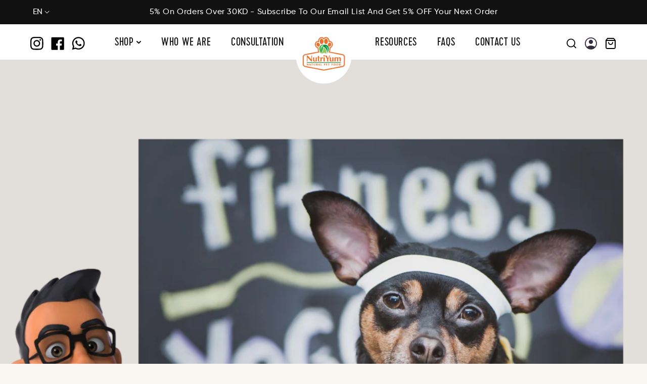

--- FILE ---
content_type: text/html; charset=utf-8
request_url: https://nutriyum.co/blogs/news/lorem-ipsum-dolor-sit-amet-consectetur-velit-sem-a-dolor-3
body_size: 29584
content:
<!doctype html>
<html class="no-js" lang="en" dir="ltr">
  <head>
 
<meta charset="utf-8">
    <meta http-equiv="X-UA-Compatible" content="IE=edge">
    <meta name="viewport" content="width=device-width,initial-scale=1">
    <meta name="theme-color" content="">
    <link rel="canonical" href="https://nutriyum.co/blogs/news/lorem-ipsum-dolor-sit-amet-consectetur-velit-sem-a-dolor-3">
    <link rel="preconnect" href="https://cdn.shopify.com" crossorigin><link rel="icon" type="image/png" href="//nutriyum.co/cdn/shop/files/245.png?crop=center&height=32&v=1699691247&width=32"><link rel="preconnect" href="https://fonts.shopifycdn.com" crossorigin><title>
      PAWFECT BODY (Dogs Only)
 &ndash; Nutriyum</title>

    

    
      <meta name="description" content="If you are struggling with your pup’s weight management and you see those fatty rolls or just skin on bones, we got you!">
    

    

<meta property="og:site_name" content="Nutriyum">
<meta property="og:url" content="https://nutriyum.co/blogs/news/lorem-ipsum-dolor-sit-amet-consectetur-velit-sem-a-dolor-3">
<meta property="og:title" content="PAWFECT BODY (Dogs Only)">
<meta property="og:type" content="article">
<meta property="og:description" content="If you are struggling with your pup’s weight management and you see those fatty rolls or just skin on bones, we got you!"><meta property="og:image" content="http://nutriyum.co/cdn/shop/articles/177.png?v=1672325628">
  <meta property="og:image:secure_url" content="https://nutriyum.co/cdn/shop/articles/177.png?v=1672325628">
  <meta property="og:image:width" content="1080">
  <meta property="og:image:height" content="1080"><meta name="twitter:card" content="summary_large_image">
<meta name="twitter:title" content="PAWFECT BODY (Dogs Only)">
<meta name="twitter:description" content="If you are struggling with your pup’s weight management and you see those fatty rolls or just skin on bones, we got you!">


    <script src="//nutriyum.co/cdn/shop/t/15/assets/global.js?v=105043264133604991781717682489" defer="defer"></script>
    <script>window.performance && window.performance.mark && window.performance.mark('shopify.content_for_header.start');</script><meta name="facebook-domain-verification" content="a11o83hvwr2237t6tk7ny2ie3ouk3h">
<meta id="shopify-digital-wallet" name="shopify-digital-wallet" content="/26936274/digital_wallets/dialog">
<link rel="alternate" type="application/atom+xml" title="Feed" href="/blogs/news.atom" />
<link rel="alternate" hreflang="x-default" href="https://nutriyum.co/blogs/news/lorem-ipsum-dolor-sit-amet-consectetur-velit-sem-a-dolor-3">
<link rel="alternate" hreflang="en" href="https://nutriyum.co/blogs/news/lorem-ipsum-dolor-sit-amet-consectetur-velit-sem-a-dolor-3">
<link rel="alternate" hreflang="ar" href="https://nutriyum.co/ar/blogs/news/lorem-ipsum-dolor-sit-amet-consectetur-velit-sem-a-dolor-3">
<script async="async" src="/checkouts/internal/preloads.js?locale=en-KW"></script>
<script id="shopify-features" type="application/json">{"accessToken":"88aa4b29a63127c563e1173816b9f240","betas":["rich-media-storefront-analytics"],"domain":"nutriyum.co","predictiveSearch":true,"shopId":26936274,"locale":"en"}</script>
<script>var Shopify = Shopify || {};
Shopify.shop = "petite-boite-bistro.myshopify.com";
Shopify.locale = "en";
Shopify.currency = {"active":"KWD","rate":"1.0"};
Shopify.country = "KW";
Shopify.theme = {"name":"Custom Theme (fix Orders probleme)","id":160821608471,"schema_name":"Dawn","schema_version":"7.0.1","theme_store_id":887,"role":"main"};
Shopify.theme.handle = "null";
Shopify.theme.style = {"id":null,"handle":null};
Shopify.cdnHost = "nutriyum.co/cdn";
Shopify.routes = Shopify.routes || {};
Shopify.routes.root = "/";</script>
<script type="module">!function(o){(o.Shopify=o.Shopify||{}).modules=!0}(window);</script>
<script>!function(o){function n(){var o=[];function n(){o.push(Array.prototype.slice.apply(arguments))}return n.q=o,n}var t=o.Shopify=o.Shopify||{};t.loadFeatures=n(),t.autoloadFeatures=n()}(window);</script>
<script id="shop-js-analytics" type="application/json">{"pageType":"article"}</script>
<script defer="defer" async type="module" src="//nutriyum.co/cdn/shopifycloud/shop-js/modules/v2/client.init-shop-cart-sync_C5BV16lS.en.esm.js"></script>
<script defer="defer" async type="module" src="//nutriyum.co/cdn/shopifycloud/shop-js/modules/v2/chunk.common_CygWptCX.esm.js"></script>
<script type="module">
  await import("//nutriyum.co/cdn/shopifycloud/shop-js/modules/v2/client.init-shop-cart-sync_C5BV16lS.en.esm.js");
await import("//nutriyum.co/cdn/shopifycloud/shop-js/modules/v2/chunk.common_CygWptCX.esm.js");

  window.Shopify.SignInWithShop?.initShopCartSync?.({"fedCMEnabled":true,"windoidEnabled":true});

</script>
<script>(function() {
  var isLoaded = false;
  function asyncLoad() {
    if (isLoaded) return;
    isLoaded = true;
    var urls = ["https:\/\/cdn.shopify.com\/s\/files\/1\/0683\/1371\/0892\/files\/splmn-shopify-prod-August-31.min.js?v=1693985059\u0026shop=petite-boite-bistro.myshopify.com","https:\/\/cdn.weglot.com\/weglot_script_tag.js?shop=petite-boite-bistro.myshopify.com","https:\/\/cdn.nfcube.com\/ffc4f125017e2a86ee8e791b2ddea626.js?shop=petite-boite-bistro.myshopify.com","https:\/\/cdn.one.store\/javascript\/dist\/1.0\/jcr-widget.js?account_id=shopify:petite-boite-bistro.myshopify.com\u0026shop=petite-boite-bistro.myshopify.com"];
    for (var i = 0; i < urls.length; i++) {
      var s = document.createElement('script');
      s.type = 'text/javascript';
      s.async = true;
      s.src = urls[i];
      var x = document.getElementsByTagName('script')[0];
      x.parentNode.insertBefore(s, x);
    }
  };
  if(window.attachEvent) {
    window.attachEvent('onload', asyncLoad);
  } else {
    window.addEventListener('load', asyncLoad, false);
  }
})();</script>
<script id="__st">var __st={"a":26936274,"offset":10800,"reqid":"7612c5d4-443d-4049-94bf-54c1ad1243f0-1768664464","pageurl":"nutriyum.co\/blogs\/news\/lorem-ipsum-dolor-sit-amet-consectetur-velit-sem-a-dolor-3","s":"articles-558387724311","u":"2ad694bc5c34","p":"article","rtyp":"article","rid":558387724311};</script>
<script>window.ShopifyPaypalV4VisibilityTracking = true;</script>
<script id="form-persister">!function(){'use strict';const t='contact',e='new_comment',n=[[t,t],['blogs',e],['comments',e],[t,'customer']],o='password',r='form_key',c=['recaptcha-v3-token','g-recaptcha-response','h-captcha-response',o],s=()=>{try{return window.sessionStorage}catch{return}},i='__shopify_v',u=t=>t.elements[r],a=function(){const t=[...n].map((([t,e])=>`form[action*='/${t}']:not([data-nocaptcha='true']) input[name='form_type'][value='${e}']`)).join(',');var e;return e=t,()=>e?[...document.querySelectorAll(e)].map((t=>t.form)):[]}();function m(t){const e=u(t);a().includes(t)&&(!e||!e.value)&&function(t){try{if(!s())return;!function(t){const e=s();if(!e)return;const n=u(t);if(!n)return;const o=n.value;o&&e.removeItem(o)}(t);const e=Array.from(Array(32),(()=>Math.random().toString(36)[2])).join('');!function(t,e){u(t)||t.append(Object.assign(document.createElement('input'),{type:'hidden',name:r})),t.elements[r].value=e}(t,e),function(t,e){const n=s();if(!n)return;const r=[...t.querySelectorAll(`input[type='${o}']`)].map((({name:t})=>t)),u=[...c,...r],a={};for(const[o,c]of new FormData(t).entries())u.includes(o)||(a[o]=c);n.setItem(e,JSON.stringify({[i]:1,action:t.action,data:a}))}(t,e)}catch(e){console.error('failed to persist form',e)}}(t)}const f=t=>{if('true'===t.dataset.persistBound)return;const e=function(t,e){const n=function(t){return'function'==typeof t.submit?t.submit:HTMLFormElement.prototype.submit}(t).bind(t);return function(){let t;return()=>{t||(t=!0,(()=>{try{e(),n()}catch(t){(t=>{console.error('form submit failed',t)})(t)}})(),setTimeout((()=>t=!1),250))}}()}(t,(()=>{m(t)}));!function(t,e){if('function'==typeof t.submit&&'function'==typeof e)try{t.submit=e}catch{}}(t,e),t.addEventListener('submit',(t=>{t.preventDefault(),e()})),t.dataset.persistBound='true'};!function(){function t(t){const e=(t=>{const e=t.target;return e instanceof HTMLFormElement?e:e&&e.form})(t);e&&m(e)}document.addEventListener('submit',t),document.addEventListener('DOMContentLoaded',(()=>{const e=a();for(const t of e)f(t);var n;n=document.body,new window.MutationObserver((t=>{for(const e of t)if('childList'===e.type&&e.addedNodes.length)for(const t of e.addedNodes)1===t.nodeType&&'FORM'===t.tagName&&a().includes(t)&&f(t)})).observe(n,{childList:!0,subtree:!0,attributes:!1}),document.removeEventListener('submit',t)}))}()}();</script>
<script integrity="sha256-4kQ18oKyAcykRKYeNunJcIwy7WH5gtpwJnB7kiuLZ1E=" data-source-attribution="shopify.loadfeatures" defer="defer" src="//nutriyum.co/cdn/shopifycloud/storefront/assets/storefront/load_feature-a0a9edcb.js" crossorigin="anonymous"></script>
<script data-source-attribution="shopify.dynamic_checkout.dynamic.init">var Shopify=Shopify||{};Shopify.PaymentButton=Shopify.PaymentButton||{isStorefrontPortableWallets:!0,init:function(){window.Shopify.PaymentButton.init=function(){};var t=document.createElement("script");t.src="https://nutriyum.co/cdn/shopifycloud/portable-wallets/latest/portable-wallets.en.js",t.type="module",document.head.appendChild(t)}};
</script>
<script data-source-attribution="shopify.dynamic_checkout.buyer_consent">
  function portableWalletsHideBuyerConsent(e){var t=document.getElementById("shopify-buyer-consent"),n=document.getElementById("shopify-subscription-policy-button");t&&n&&(t.classList.add("hidden"),t.setAttribute("aria-hidden","true"),n.removeEventListener("click",e))}function portableWalletsShowBuyerConsent(e){var t=document.getElementById("shopify-buyer-consent"),n=document.getElementById("shopify-subscription-policy-button");t&&n&&(t.classList.remove("hidden"),t.removeAttribute("aria-hidden"),n.addEventListener("click",e))}window.Shopify?.PaymentButton&&(window.Shopify.PaymentButton.hideBuyerConsent=portableWalletsHideBuyerConsent,window.Shopify.PaymentButton.showBuyerConsent=portableWalletsShowBuyerConsent);
</script>
<script data-source-attribution="shopify.dynamic_checkout.cart.bootstrap">document.addEventListener("DOMContentLoaded",(function(){function t(){return document.querySelector("shopify-accelerated-checkout-cart, shopify-accelerated-checkout")}if(t())Shopify.PaymentButton.init();else{new MutationObserver((function(e,n){t()&&(Shopify.PaymentButton.init(),n.disconnect())})).observe(document.body,{childList:!0,subtree:!0})}}));
</script>

<script>window.performance && window.performance.mark && window.performance.mark('shopify.content_for_header.end');</script>


    <style data-shopify>
      @font-face {
  font-family: Assistant;
  font-weight: 400;
  font-style: normal;
  font-display: swap;
  src: url("//nutriyum.co/cdn/fonts/assistant/assistant_n4.9120912a469cad1cc292572851508ca49d12e768.woff2") format("woff2"),
       url("//nutriyum.co/cdn/fonts/assistant/assistant_n4.6e9875ce64e0fefcd3f4446b7ec9036b3ddd2985.woff") format("woff");
}

      @font-face {
  font-family: Assistant;
  font-weight: 700;
  font-style: normal;
  font-display: swap;
  src: url("//nutriyum.co/cdn/fonts/assistant/assistant_n7.bf44452348ec8b8efa3aa3068825305886b1c83c.woff2") format("woff2"),
       url("//nutriyum.co/cdn/fonts/assistant/assistant_n7.0c887fee83f6b3bda822f1150b912c72da0f7b64.woff") format("woff");
}

      
      
      @font-face {
  font-family: Assistant;
  font-weight: 400;
  font-style: normal;
  font-display: swap;
  src: url("//nutriyum.co/cdn/fonts/assistant/assistant_n4.9120912a469cad1cc292572851508ca49d12e768.woff2") format("woff2"),
       url("//nutriyum.co/cdn/fonts/assistant/assistant_n4.6e9875ce64e0fefcd3f4446b7ec9036b3ddd2985.woff") format("woff");
}


      :root {
        --font-body-family: Assistant, sans-serif;
        --font-body-style: normal;
        --font-body-weight: 400;
        --font-body-weight-bold: 700;

        --font-heading-family: Assistant, sans-serif;
        --font-heading-style: normal;
        --font-heading-weight: 400;

        --font-body-scale: 1.0;
        --font-heading-scale: 1.0;

        --color-base-text: 18, 18, 18;
        --color-shadow: 18, 18, 18;
        --color-base-background-1: 255, 255, 255;
        --color-base-background-2: 243, 243, 243;
        --color-base-solid-button-labels: 255, 255, 255;
        --color-base-outline-button-labels: 18, 18, 18;
        --color-base-accent-1: 18, 18, 18;
        --color-base-accent-2: 51, 79, 180;
        --payment-terms-background-color: #ffffff;

        --gradient-base-background-1: #ffffff;
        --gradient-base-background-2: #f3f3f3;
        --gradient-base-accent-1: #121212;
        --gradient-base-accent-2: #334fb4;

        --media-padding: px;
        --media-border-opacity: 0.05;
        --media-border-width: 1px;
        --media-radius: 0px;
        --media-shadow-opacity: 0.0;
        --media-shadow-horizontal-offset: 0px;
        --media-shadow-vertical-offset: 4px;
        --media-shadow-blur-radius: 5px;
        --media-shadow-visible: 0;

        --page-width: 120rem;
        --page-width-margin: 0rem;

        --product-card-image-padding: 0.0rem;
        --product-card-corner-radius: 0.0rem;
        --product-card-text-alignment: left;
        --product-card-border-width: 0.0rem;
        --product-card-border-opacity: 0.1;
        --product-card-shadow-opacity: 0.0;
        --product-card-shadow-visible: 0;
        --product-card-shadow-horizontal-offset: 0.0rem;
        --product-card-shadow-vertical-offset: 0.4rem;
        --product-card-shadow-blur-radius: 0.5rem;

        --collection-card-image-padding: 0.0rem;
        --collection-card-corner-radius: 0.0rem;
        --collection-card-text-alignment: left;
        --collection-card-border-width: 0.0rem;
        --collection-card-border-opacity: 0.1;
        --collection-card-shadow-opacity: 0.0;
        --collection-card-shadow-visible: 0;
        --collection-card-shadow-horizontal-offset: 0.0rem;
        --collection-card-shadow-vertical-offset: 0.4rem;
        --collection-card-shadow-blur-radius: 0.5rem;

        --blog-card-image-padding: 0.0rem;
        --blog-card-corner-radius: 0.0rem;
        --blog-card-text-alignment: left;
        --blog-card-border-width: 0.0rem;
        --blog-card-border-opacity: 0.1;
        --blog-card-shadow-opacity: 0.0;
        --blog-card-shadow-visible: 0;
        --blog-card-shadow-horizontal-offset: 0.0rem;
        --blog-card-shadow-vertical-offset: 0.4rem;
        --blog-card-shadow-blur-radius: 0.5rem;

        --badge-corner-radius: 4.0rem;

        --popup-border-width: 1px;
        --popup-border-opacity: 0.1;
        --popup-corner-radius: 0px;
        --popup-shadow-opacity: 0.0;
        --popup-shadow-horizontal-offset: 0px;
        --popup-shadow-vertical-offset: 4px;
        --popup-shadow-blur-radius: 5px;

        --drawer-border-width: 1px;
        --drawer-border-opacity: 0.1;
        --drawer-shadow-opacity: 0.0;
        --drawer-shadow-horizontal-offset: 0px;
        --drawer-shadow-vertical-offset: 4px;
        --drawer-shadow-blur-radius: 5px;

        --spacing-sections-desktop: 0px;
        --spacing-sections-mobile: 0px;

        --grid-desktop-vertical-spacing: 8px;
        --grid-desktop-horizontal-spacing: 8px;
        --grid-mobile-vertical-spacing: 4px;
        --grid-mobile-horizontal-spacing: 4px;

        --text-boxes-border-opacity: 0.1;
        --text-boxes-border-width: 0px;
        --text-boxes-radius: 0px;
        --text-boxes-shadow-opacity: 0.0;
        --text-boxes-shadow-visible: 0;
        --text-boxes-shadow-horizontal-offset: 0px;
        --text-boxes-shadow-vertical-offset: 4px;
        --text-boxes-shadow-blur-radius: 5px;

        --buttons-radius: 0px;
        --buttons-radius-outset: 0px;
        --buttons-border-width: 1px;
        --buttons-border-opacity: 1.0;
        --buttons-shadow-opacity: 0.0;
        --buttons-shadow-visible: 0;
        --buttons-shadow-horizontal-offset: 0px;
        --buttons-shadow-vertical-offset: 4px;
        --buttons-shadow-blur-radius: 5px;
        --buttons-border-offset: 0px;

        --inputs-radius: 0px;
        --inputs-border-width: 1px;
        --inputs-border-opacity: 0.55;
        --inputs-shadow-opacity: 0.0;
        --inputs-shadow-horizontal-offset: 0px;
        --inputs-margin-offset: 0px;
        --inputs-shadow-vertical-offset: 4px;
        --inputs-shadow-blur-radius: 5px;
        --inputs-radius-outset: 0px;

        --variant-pills-radius: 40px;
        --variant-pills-border-width: 1px;
        --variant-pills-border-opacity: 0.55;
        --variant-pills-shadow-opacity: 0.0;
        --variant-pills-shadow-horizontal-offset: 0px;
        --variant-pills-shadow-vertical-offset: 4px;
        --variant-pills-shadow-blur-radius: 5px;
      }

      *,
      *::before,
      *::after {
        box-sizing: inherit;
      }

      html {
        box-sizing: border-box;
        font-size: calc(var(--font-body-scale) * 62.5%);
        height: 100%;
      }

      body {
        display: grid;
        grid-template-rows: auto auto 1fr auto;
        grid-template-columns: 100%;
        min-height: 100%;
        margin: 0;
        font-size: 1.5rem;
        letter-spacing: 0.06rem;
        line-height: calc(1 + 0.8 / var(--font-body-scale));
        font-family: var(--font-body-family);
        font-style: var(--font-body-style);
        font-weight: var(--font-body-weight);
      }

      @media screen and (min-width: 750px) {
        body {
          font-size: 1.6rem;
        }
      }
    </style>

    <link href="//nutriyum.co/cdn/shop/t/15/assets/base.css?v=16711881129261346581717682489" rel="stylesheet" type="text/css" media="all" />

     <link rel="stylesheet" href="https://pro.fontawesome.com/releases/v5.10.0/css/all.css" integrity="sha384-AYmEC3Yw5cVb3ZcuHtOA93w35dYTsvhLPVnYs9eStHfGJvOvKxVfELGroGkvsg+p" crossorigin="anonymous"/>
    <meta name="viewport" content="width=device-width, initial-scale=1">
  	<link href="https://cdn.jsdelivr.net/npm/bootstrap@5.0.2/dist/css/bootstrap.min.css" rel="stylesheet" integrity="sha384-EVSTQN3/azprG1Anm3QDgpJLIm9Nao0Yz1ztcQTwFspd3yD65VohhpuuCOmLASjC" crossorigin="anonymous">
    <script src="https://cdn.jsdelivr.net/npm/bootstrap@5.0.2/dist/js/bootstrap.bundle.min.js" integrity="sha384-MrcW6ZMFYlzcLA8Nl+NtUVF0sA7MsXsP1UyJoMp4YLEuNSfAP+JcXn/tWtIaxVXM" crossorigin="anonymous"></script>
  	<script src="https://ajax.googleapis.com/ajax/libs/jquery/3.5.1/jquery.min.js"></script>
  	<script src="https://cdnjs.cloudflare.com/ajax/libs/popper.js/1.16.0/umd/popper.min.js"></script>

    <link rel="stylesheet" type="text/css" href="https://cdnjs.cloudflare.com/ajax/libs/slick-carousel/1.8.1/slick.css">
    <link rel="stylesheet" type="text/css" href="https://cdnjs.cloudflare.com/ajax/libs/slick-carousel/1.8.1/slick-theme.css">

    <link href="https://unpkg.com/aos@2.3.1/dist/aos.css" rel="stylesheet">
    <link   rel="stylesheet"   href="https://cdn.jsdelivr.net/npm/@fancyapps/ui@4.0/dist/fancybox.css" />
    <script src="https://cdn.jsdelivr.net/npm/@fancyapps/ui@4.0/dist/fancybox.umd.js"></script>
    

    <link href="//nutriyum.co/cdn/shop/t/15/assets/genral.css?v=140044123550649073371717682489" rel="stylesheet" type="text/css" media="all" />
    <link href="//nutriyum.co/cdn/shop/t/15/assets/style.css?v=19196971286389389751717682489" rel="stylesheet" type="text/css" media="all" />
    <link href="//nutriyum.co/cdn/shop/t/15/assets/mobile-header.css?v=175063844391204497691717682489" rel="stylesheet" type="text/css" media="all" />
<link rel="preload" as="font" href="//nutriyum.co/cdn/fonts/assistant/assistant_n4.9120912a469cad1cc292572851508ca49d12e768.woff2" type="font/woff2" crossorigin><link rel="preload" as="font" href="//nutriyum.co/cdn/fonts/assistant/assistant_n4.9120912a469cad1cc292572851508ca49d12e768.woff2" type="font/woff2" crossorigin><link rel="stylesheet" href="//nutriyum.co/cdn/shop/t/15/assets/component-predictive-search.css?v=83512081251802922551717682489" media="print" onload="this.media='all'"><script>document.documentElement.className = document.documentElement.className.replace('no-js', 'js');
    if (Shopify.designMode) {
      document.documentElement.classList.add('shopify-design-mode');
    }
    </script>
  <!-- BEGIN app block: shopify://apps/powerful-form-builder/blocks/app-embed/e4bcb1eb-35b2-42e6-bc37-bfe0e1542c9d --><script type="text/javascript" hs-ignore data-cookieconsent="ignore">
  var Globo = Globo || {};
  var globoFormbuilderRecaptchaInit = function(){};
  var globoFormbuilderHcaptchaInit = function(){};
  window.Globo.FormBuilder = window.Globo.FormBuilder || {};
  window.Globo.FormBuilder.shop = {"configuration":{"money_format":"{{amount}}0 KD"},"pricing":{"features":{"bulkOrderForm":false,"cartForm":false,"fileUpload":2,"removeCopyright":false}},"settings":{"copyright":"Powered by <a href=\"https://globosoftware.net\" target=\"_blank\">Globo</a> <a href=\"https://apps.shopify.com/form-builder-contact-form\" target=\"_blank\">Contact Form</a>","hideWaterMark":false,"reCaptcha":{"recaptchaType":"v2","siteKey":false,"languageCode":"en"},"scrollTop":false,"additionalColumns":[]},"encryption_form_id":1,"url":"https://app.powerfulform.com/"};

  if(window.Globo.FormBuilder.shop.settings.customCssEnabled && window.Globo.FormBuilder.shop.settings.customCssCode){
    const customStyle = document.createElement('style');
    customStyle.type = 'text/css';
    customStyle.innerHTML = window.Globo.FormBuilder.shop.settings.customCssCode;
    document.head.appendChild(customStyle);
  }

  window.Globo.FormBuilder.forms = [];
    
      
      
      
      window.Globo.FormBuilder.forms[1560] = {"1560":{"elements":[{"id":"group-1","type":"group","label":"Page 1","description":"","elements":[{"id":"text","type":"text","label":"Owner's First Name","placeholder":"First Name","description":"","limitCharacters":false,"characters":100,"hideLabel":false,"keepPositionLabel":false,"required":true,"ifHideLabel":false,"inputIcon":"","columnWidth":50},{"id":"text-2","type":"text","label":"Owner's Last Name","placeholder":"Last Name","description":"","limitCharacters":false,"characters":100,"hideLabel":false,"keepPositionLabel":false,"required":true,"ifHideLabel":false,"inputIcon":"","columnWidth":50},{"id":"email","type":"email","label":"Your Email Adress","placeholder":"Email","description":"","limitCharacters":false,"characters":100,"hideLabel":false,"keepPositionLabel":false,"required":true,"ifHideLabel":false,"inputIcon":"\u003csvg aria-hidden=\"true\" focusable=\"false\" data-prefix=\"fas\" data-icon=\"envelope\" class=\"svg-inline--fa fa-envelope fa-w-16\" role=\"img\" xmlns=\"http:\/\/www.w3.org\/2000\/svg\" viewBox=\"0 0 512 512\"\u003e\u003cpath fill=\"currentColor\" d=\"M502.3 190.8c3.9-3.1 9.7-.2 9.7 4.7V400c0 26.5-21.5 48-48 48H48c-26.5 0-48-21.5-48-48V195.6c0-5 5.7-7.8 9.7-4.7 22.4 17.4 52.1 39.5 154.1 113.6 21.1 15.4 56.7 47.8 92.2 47.6 35.7.3 72-32.8 92.3-47.6 102-74.1 131.6-96.3 154-113.7zM256 320c23.2.4 56.6-29.2 73.4-41.4 132.7-96.3 142.8-104.7 173.4-128.7 5.8-4.5 9.2-11.5 9.2-18.9v-19c0-26.5-21.5-48-48-48H48C21.5 64 0 85.5 0 112v19c0 7.4 3.4 14.3 9.2 18.9 30.6 23.9 40.7 32.4 173.4 128.7 16.8 12.2 50.2 41.8 73.4 41.4z\"\u003e\u003c\/path\u003e\u003c\/svg\u003e","columnWidth":50},{"id":"phone","type":"phone","label":"Phone Number","placeholder":"Mobile number","description":"","validatePhone":true,"onlyShowFlag":false,"defaultCountryCode":"kw","limitCharacters":false,"characters":100,"hideLabel":false,"keepPositionLabel":false,"required":true,"ifHideLabel":false,"inputIcon":"\u003csvg aria-hidden=\"true\" focusable=\"false\" data-prefix=\"fas\" data-icon=\"phone-alt\" class=\"svg-inline--fa fa-phone-alt fa-w-16\" role=\"img\" xmlns=\"http:\/\/www.w3.org\/2000\/svg\" viewBox=\"0 0 512 512\"\u003e\u003cpath fill=\"currentColor\" d=\"M497.39 361.8l-112-48a24 24 0 0 0-28 6.9l-49.6 60.6A370.66 370.66 0 0 1 130.6 204.11l60.6-49.6a23.94 23.94 0 0 0 6.9-28l-48-112A24.16 24.16 0 0 0 122.6.61l-104 24A24 24 0 0 0 0 48c0 256.5 207.9 464 464 464a24 24 0 0 0 23.4-18.6l24-104a24.29 24.29 0 0 0-14.01-27.6z\"\u003e\u003c\/path\u003e\u003c\/svg\u003e","columnWidth":50},{"id":"checkbox","type":"checkbox","label":"Your pet is a","options":"CAT\nDOG","defaultOptions":"","description":"","hideLabel":false,"keepPositionLabel":false,"required":true,"ifHideLabel":false,"inlineOption":100,"columnWidth":100},{"id":"text-3","type":"text","label":"Your Pet's Name","placeholder":"Pet's name","description":"","limitCharacters":false,"characters":100,"hideLabel":false,"keepPositionLabel":false,"required":true,"ifHideLabel":false,"inputIcon":"","columnWidth":50,"conditionalField":false,"onlyShowIf":false,"checkbox":false},{"id":"text-4","type":"text","label":"Your Pet's Age (Months\/Years)","placeholder":"9\/3","description":"","limitCharacters":false,"characters":100,"hideLabel":false,"keepPositionLabel":false,"required":true,"ifHideLabel":false,"inputIcon":"","columnWidth":50,"conditionalField":false,"onlyShowIf":false,"checkbox":false},{"id":"text-5","type":"text","label":"Your Pet’s Condition","placeholder":"Write A Brief Description of Your Pet's Condition","description":"","limitCharacters":false,"characters":100,"hideLabel":false,"keepPositionLabel":false,"required":true,"ifHideLabel":false,"inputIcon":"","columnWidth":100,"conditionalField":false,"onlyShowIf":false,"checkbox":false}]}],"errorMessage":{"required":"Please fill in field","invalid":"Invalid","invalidName":"Invalid name","invalidEmail":"Invalid email","invalidURL":"Invalid URL","invalidPhone":"Invalid phone","invalidNumber":"Invalid number","invalidPassword":"Invalid password","confirmPasswordNotMatch":"Confirmed password doesn't match","customerAlreadyExists":"Customer already exists","fileSizeLimit":"File size limit exceeded","fileNotAllowed":"File extension not allowed","requiredCaptcha":"Please, enter the captcha","requiredProducts":"Please select product","limitQuantity":"The number of products left in stock has been exceeded","shopifyInvalidPhone":"phone - Enter a valid phone number to use this delivery method","shopifyPhoneHasAlready":"phone - Phone has already been taken","shopifyInvalidProvice":"addresses.province - is not valid","otherError":"Something went wrong, please try again"},"appearance":{"layout":"boxed","width":"603","style":"classic_rounded","mainColor":"rgba(252,112,0,1)","headingColor":"rgba(0,0,0,1)","labelColor":"rgba(0,0,0,1)","descriptionColor":"rgba(12,12,12,1)","optionColor":"rgba(8,8,8,1)","paragraphColor":"rgba(12,1,1,1)","paragraphBackground":"rgba(12,1,1,1)","background":"color","backgroundColor":"rgba(250,247,242,1)","backgroundImage":"","backgroundImageAlignment":"middle","floatingIcon":"\u003csvg aria-hidden=\"true\" focusable=\"false\" data-prefix=\"far\" data-icon=\"envelope\" class=\"svg-inline--fa fa-envelope fa-w-16\" role=\"img\" xmlns=\"http:\/\/www.w3.org\/2000\/svg\" viewBox=\"0 0 512 512\"\u003e\u003cpath fill=\"currentColor\" d=\"M464 64H48C21.49 64 0 85.49 0 112v288c0 26.51 21.49 48 48 48h416c26.51 0 48-21.49 48-48V112c0-26.51-21.49-48-48-48zm0 48v40.805c-22.422 18.259-58.168 46.651-134.587 106.49-16.841 13.247-50.201 45.072-73.413 44.701-23.208.375-56.579-31.459-73.413-44.701C106.18 199.465 70.425 171.067 48 152.805V112h416zM48 400V214.398c22.914 18.251 55.409 43.862 104.938 82.646 21.857 17.205 60.134 55.186 103.062 54.955 42.717.231 80.509-37.199 103.053-54.947 49.528-38.783 82.032-64.401 104.947-82.653V400H48z\"\u003e\u003c\/path\u003e\u003c\/svg\u003e","floatingText":"","displayOnAllPage":false,"position":"bottom right","formType":"normalForm","newTemplate":true},"afterSubmit":{"action":"clearForm","message":"\u003ch4\u003eThanks for getting in touch!\u0026nbsp;\u003c\/h4\u003e\u003cp\u003e\u003cbr\u003e\u003c\/p\u003e\u003cp\u003eWe appreciate you contacting us. One of our colleagues will get back in touch with you soon!\u003c\/p\u003e\u003cp\u003e\u003cbr\u003e\u003c\/p\u003e\u003cp\u003eHave a great day!\u003c\/p\u003e","redirectUrl":"","enableGa":false,"gaEventCategory":"Form Builder by Globo","gaEventAction":"Submit","gaEventLabel":"Contact us form","enableFpx":false,"fpxTrackerName":""},"accountPage":{"showAccountDetail":false,"registrationPage":false,"editAccountPage":false,"header":"Header","active":false,"title":"Account details","headerDescription":"Fill out the form to change account information","afterUpdate":"Message after update","message":"\u003ch5\u003eAccount edited successfully!\u003c\/h5\u003e","footer":"Footer","updateText":"Update","footerDescription":""},"footer":{"description":"\u003cp\u003e\u003cbr\u003e\u003c\/p\u003e","previousText":"Previous","nextText":"Next","submitText":"Submit","resetButton":false,"resetButtonText":"Reset","submitFullWidth":true,"submitAlignment":"center"},"header":{"active":true,"title":"Pet Consultation Request","description":"\u003cp\u003ePlease fill this form with the right information and our team will get back to you.\u003c\/p\u003e"},"isStepByStepForm":true,"publish":{"requiredLogin":false,"requiredLoginMessage":"Please \u003ca href='\/account\/login' title='login'\u003elogin\u003c\/a\u003e to continue","publishType":"embedCode","embedCode":"\u003cdiv class=\"globo-formbuilder\" data-id=\"MTU2MA==\"\u003e\u003c\/div\u003e","shortCode":"{formbuilder:MTU2MA==}","popup":"\u003cbutton class=\"globo-formbuilder-open\" data-id=\"MTU2MA==\"\u003eOpen form\u003c\/button\u003e","lightbox":"\u003cdiv class=\"globo-form-publish-modal lightbox hidden\" data-id=\"MTU2MA==\"\u003e\u003cdiv class=\"globo-form-modal-content\"\u003e\u003cdiv class=\"globo-formbuilder\" data-id=\"MTU2MA==\"\u003e\u003c\/div\u003e\u003c\/div\u003e\u003c\/div\u003e","enableAddShortCode":true,"selectPage":"80428859415","selectPositionOnPage":"bottom","selectTime":"forever","setCookie":"1","setCookieHours":"1","setCookieWeeks":"1"},"reCaptcha":{"enable":false,"note":"Please make sure that you have set Google reCaptcha v2 Site key and Secret key in \u003ca href=\"\/admin\/settings\"\u003eSettings\u003c\/a\u003e"},"html":"\n\u003cdiv class=\"globo-form boxed-form globo-form-id-1560\"\u003e\n\n\u003cstyle\u003e\n\n\n\n.globo-form-id-1560 .globo-form-app{\n    max-width: 603px;\n    width: -webkit-fill-available;\n    \n    background-color: rgba(250,247,242,1);\n    \n    \n}\n\n.globo-form-id-1560 .globo-form-app .globo-heading{\n    color: rgba(0,0,0,1)\n}\n\n\n\n.globo-form-id-1560 .globo-form-app .globo-description,\n.globo-form-id-1560 .globo-form-app .header .globo-description{\n    color: rgba(12,12,12,1)\n}\n.globo-form-id-1560 .globo-form-app .globo-label,\n.globo-form-id-1560 .globo-form-app .globo-form-control label.globo-label,\n.globo-form-id-1560 .globo-form-app .globo-form-control label.globo-label span.label-content{\n    color: rgba(0,0,0,1);\n    text-align: left !important;\n}\n.globo-form-id-1560 .globo-form-app .globo-label.globo-position-label{\n    height: 20px !important;\n}\n.globo-form-id-1560 .globo-form-app .globo-form-control .help-text.globo-description,\n.globo-form-id-1560 .globo-form-app .globo-form-control span.globo-description{\n    color: rgba(12,12,12,1)\n}\n.globo-form-id-1560 .globo-form-app .globo-form-control .checkbox-wrapper .globo-option,\n.globo-form-id-1560 .globo-form-app .globo-form-control .radio-wrapper .globo-option\n{\n    color: rgba(8,8,8,1)\n}\n.globo-form-id-1560 .globo-form-app .footer,\n.globo-form-id-1560 .globo-form-app .gfb__footer{\n    text-align:center;\n}\n.globo-form-id-1560 .globo-form-app .footer button,\n.globo-form-id-1560 .globo-form-app .gfb__footer button{\n    border:1px solid rgba(252,112,0,1);\n    \n        width:100%;\n    \n}\n.globo-form-id-1560 .globo-form-app .footer button.submit,\n.globo-form-id-1560 .globo-form-app .gfb__footer button.submit\n.globo-form-id-1560 .globo-form-app .footer button.checkout,\n.globo-form-id-1560 .globo-form-app .gfb__footer button.checkout,\n.globo-form-id-1560 .globo-form-app .footer button.action.loading .spinner,\n.globo-form-id-1560 .globo-form-app .gfb__footer button.action.loading .spinner{\n    background-color: rgba(252,112,0,1);\n    color : #ffffff;\n}\n.globo-form-id-1560 .globo-form-app .globo-form-control .star-rating\u003efieldset:not(:checked)\u003elabel:before {\n    content: url('data:image\/svg+xml; utf8, \u003csvg aria-hidden=\"true\" focusable=\"false\" data-prefix=\"far\" data-icon=\"star\" class=\"svg-inline--fa fa-star fa-w-18\" role=\"img\" xmlns=\"http:\/\/www.w3.org\/2000\/svg\" viewBox=\"0 0 576 512\"\u003e\u003cpath fill=\"rgba(252,112,0,1)\" d=\"M528.1 171.5L382 150.2 316.7 17.8c-11.7-23.6-45.6-23.9-57.4 0L194 150.2 47.9 171.5c-26.2 3.8-36.7 36.1-17.7 54.6l105.7 103-25 145.5c-4.5 26.3 23.2 46 46.4 33.7L288 439.6l130.7 68.7c23.2 12.2 50.9-7.4 46.4-33.7l-25-145.5 105.7-103c19-18.5 8.5-50.8-17.7-54.6zM388.6 312.3l23.7 138.4L288 385.4l-124.3 65.3 23.7-138.4-100.6-98 139-20.2 62.2-126 62.2 126 139 20.2-100.6 98z\"\u003e\u003c\/path\u003e\u003c\/svg\u003e');\n}\n.globo-form-id-1560 .globo-form-app .globo-form-control .star-rating\u003efieldset\u003einput:checked ~ label:before {\n    content: url('data:image\/svg+xml; utf8, \u003csvg aria-hidden=\"true\" focusable=\"false\" data-prefix=\"fas\" data-icon=\"star\" class=\"svg-inline--fa fa-star fa-w-18\" role=\"img\" xmlns=\"http:\/\/www.w3.org\/2000\/svg\" viewBox=\"0 0 576 512\"\u003e\u003cpath fill=\"rgba(252,112,0,1)\" d=\"M259.3 17.8L194 150.2 47.9 171.5c-26.2 3.8-36.7 36.1-17.7 54.6l105.7 103-25 145.5c-4.5 26.3 23.2 46 46.4 33.7L288 439.6l130.7 68.7c23.2 12.2 50.9-7.4 46.4-33.7l-25-145.5 105.7-103c19-18.5 8.5-50.8-17.7-54.6L382 150.2 316.7 17.8c-11.7-23.6-45.6-23.9-57.4 0z\"\u003e\u003c\/path\u003e\u003c\/svg\u003e');\n}\n.globo-form-id-1560 .globo-form-app .globo-form-control .star-rating\u003efieldset:not(:checked)\u003elabel:hover:before,\n.globo-form-id-1560 .globo-form-app .globo-form-control .star-rating\u003efieldset:not(:checked)\u003elabel:hover ~ label:before{\n    content : url('data:image\/svg+xml; utf8, \u003csvg aria-hidden=\"true\" focusable=\"false\" data-prefix=\"fas\" data-icon=\"star\" class=\"svg-inline--fa fa-star fa-w-18\" role=\"img\" xmlns=\"http:\/\/www.w3.org\/2000\/svg\" viewBox=\"0 0 576 512\"\u003e\u003cpath fill=\"rgba(252,112,0,1)\" d=\"M259.3 17.8L194 150.2 47.9 171.5c-26.2 3.8-36.7 36.1-17.7 54.6l105.7 103-25 145.5c-4.5 26.3 23.2 46 46.4 33.7L288 439.6l130.7 68.7c23.2 12.2 50.9-7.4 46.4-33.7l-25-145.5 105.7-103c19-18.5 8.5-50.8-17.7-54.6L382 150.2 316.7 17.8c-11.7-23.6-45.6-23.9-57.4 0z\"\u003e\u003c\/path\u003e\u003c\/svg\u003e')\n}\n.globo-form-id-1560 .globo-form-app .globo-form-control .radio-wrapper .radio-input:checked ~ .radio-label:after {\n    background: rgba(252,112,0,1);\n    background: radial-gradient(rgba(252,112,0,1) 40%, #fff 45%);\n}\n.globo-form-id-1560 .globo-form-app .globo-form-control .checkbox-wrapper .checkbox-input:checked ~ .checkbox-label:before {\n    border-color: rgba(252,112,0,1);\n    box-shadow: 0 4px 6px rgba(50,50,93,0.11), 0 1px 3px rgba(0,0,0,0.08);\n    background-color: rgba(252,112,0,1);\n}\n.globo-form-id-1560 .globo-form-app .step.-completed .step__number,\n.globo-form-id-1560 .globo-form-app .line.-progress,\n.globo-form-id-1560 .globo-form-app .line.-start{\n    background-color: rgba(252,112,0,1);\n}\n.globo-form-id-1560 .globo-form-app .checkmark__check,\n.globo-form-id-1560 .globo-form-app .checkmark__circle{\n    stroke: rgba(252,112,0,1);\n}\n.globo-form-id-1560 .floating-button{\n    background-color: rgba(252,112,0,1);\n}\n.globo-form-id-1560 .globo-form-app .globo-form-control .checkbox-wrapper .checkbox-input ~ .checkbox-label:before,\n.globo-form-app .globo-form-control .radio-wrapper .radio-input ~ .radio-label:after{\n    border-color : rgba(252,112,0,1);\n}\n.globo-form-id-1560 .flatpickr-day.selected, \n.globo-form-id-1560 .flatpickr-day.startRange, \n.globo-form-id-1560 .flatpickr-day.endRange, \n.globo-form-id-1560 .flatpickr-day.selected.inRange, \n.globo-form-id-1560 .flatpickr-day.startRange.inRange, \n.globo-form-id-1560 .flatpickr-day.endRange.inRange, \n.globo-form-id-1560 .flatpickr-day.selected:focus, \n.globo-form-id-1560 .flatpickr-day.startRange:focus, \n.globo-form-id-1560 .flatpickr-day.endRange:focus, \n.globo-form-id-1560 .flatpickr-day.selected:hover, \n.globo-form-id-1560 .flatpickr-day.startRange:hover, \n.globo-form-id-1560 .flatpickr-day.endRange:hover, \n.globo-form-id-1560 .flatpickr-day.selected.prevMonthDay, \n.globo-form-id-1560 .flatpickr-day.startRange.prevMonthDay, \n.globo-form-id-1560 .flatpickr-day.endRange.prevMonthDay, \n.globo-form-id-1560 .flatpickr-day.selected.nextMonthDay, \n.globo-form-id-1560 .flatpickr-day.startRange.nextMonthDay, \n.globo-form-id-1560 .flatpickr-day.endRange.nextMonthDay {\n    background: rgba(252,112,0,1);\n    border-color: rgba(252,112,0,1);\n}\n.globo-form-id-1560 .globo-paragraph,\n.globo-form-id-1560 .globo-paragraph * {\n    background: rgba(12,1,1,1) !important;\n    color: rgba(12,1,1,1) !important;\n    width: 100%!important;\n}\n\n\u003c\/style\u003e\n\u003cstyle\u003e\n    :root .globo-form-app[data-id=\"1560\"]{\n        --gfb-primary-color: rgba(252,112,0,1);\n        --gfb-form-width: 603px;\n        --gfb-font-family: inherit;\n        --gfb-font-style: inherit;\n        \n        --gfb-bg-color: #FFF;\n        --gfb-bg-position: top;\n        \n            --gfb-bg-color: rgba(250,247,242,1);\n        \n        \n    }\n\u003c\/style\u003e\n\u003cdiv class=\"globo-form-app boxed-layout gfb-style-classic_rounded\" data-id=1560\u003e\n    \u003cdiv class=\"header dismiss hidden\" onclick=\"Globo.FormBuilder.closeModalForm(this)\"\u003e\n        \u003csvg width=20 height=20 viewBox=\"0 0 20 20\" class=\"\" focusable=\"false\" aria-hidden=\"true\"\u003e\u003cpath d=\"M11.414 10l4.293-4.293a.999.999 0 1 0-1.414-1.414L10 8.586 5.707 4.293a.999.999 0 1 0-1.414 1.414L8.586 10l-4.293 4.293a.999.999 0 1 0 1.414 1.414L10 11.414l4.293 4.293a.997.997 0 0 0 1.414 0 .999.999 0 0 0 0-1.414L11.414 10z\" fill-rule=\"evenodd\"\u003e\u003c\/path\u003e\u003c\/svg\u003e\n    \u003c\/div\u003e\n    \u003cform class=\"g-container\" novalidate action=\"\/api\/front\/form\/1560\/send\" method=\"POST\" enctype=\"multipart\/form-data\" data-id=1560\u003e\n        \n            \n            \u003cdiv class=\"header\"\u003e\n                \u003ch3 class=\"title globo-heading\"\u003ePet Consultation Request\u003c\/h3\u003e\n                \n                \u003cdiv class=\"description globo-description\"\u003e\u003cp\u003ePlease fill this form with the right information and our team will get back to you.\u003c\/p\u003e\u003c\/div\u003e\n                \n            \u003c\/div\u003e\n            \n        \n        \n            \u003cdiv class=\"globo-formbuilder-wizard\" data-id=1560\u003e\n                \u003cdiv class=\"wizard__content\"\u003e\n                    \u003cheader class=\"wizard__header\"\u003e\n                        \u003cdiv class=\"wizard__steps\"\u003e\n                        \u003cnav class=\"steps hidden\"\u003e\n                            \n                            \n                                \n                            \n                            \n                                \n                                \n                                \n                                \n                                \u003cdiv class=\"step last \"  data-step=\"0\" \u003e\n                                    \u003cdiv class=\"step__content\"\u003e\n                                        \u003cp class=\"step__number\"\u003e\u003c\/p\u003e\n                                        \u003csvg class=\"checkmark\" xmlns=\"http:\/\/www.w3.org\/2000\/svg\" width=52 height=52 viewBox=\"0 0 52 52\"\u003e\n                                            \u003ccircle class=\"checkmark__circle\" cx=\"26\" cy=\"26\" r=\"25\" fill=\"none\"\/\u003e\n                                            \u003cpath class=\"checkmark__check\" fill=\"none\" d=\"M14.1 27.2l7.1 7.2 16.7-16.8\"\/\u003e\n                                        \u003c\/svg\u003e\n                                        \u003cdiv class=\"lines\"\u003e\n                                            \n                                                \u003cdiv class=\"line -start\"\u003e\u003c\/div\u003e\n                                            \n                                            \u003cdiv class=\"line -background\"\u003e\n                                            \u003c\/div\u003e\n                                            \u003cdiv class=\"line -progress\"\u003e\n                                            \u003c\/div\u003e\n                                        \u003c\/div\u003e  \n                                    \u003c\/div\u003e\n                                \u003c\/div\u003e\n                            \n                        \u003c\/nav\u003e\n                        \u003c\/div\u003e\n                    \u003c\/header\u003e\n                    \u003cdiv class=\"panels\"\u003e\n                        \n                        \n                        \n                        \n                        \u003cdiv class=\"panel \" data-id=1560  data-step=\"0\" style=\"padding-top:0\"\u003e\n                            \n                                \n                                    \n\n\n\n\n\n\n\n\n\n\u003cdiv class=\"globo-form-control layout-2-column\" \u003e\n    \u003clabel for=\"1560-text\" class=\"classic_rounded-label globo-label \"\u003e\u003cspan class=\"label-content\" data-label=\"Owner's First Name\"\u003eOwner's First Name\u003c\/span\u003e\u003cspan class=\"text-danger text-smaller\"\u003e *\u003c\/span\u003e\u003c\/label\u003e\n    \u003cdiv class=\"globo-form-input\"\u003e\n        \n        \u003cinput type=\"text\"  data-type=\"text\" class=\"classic_rounded-input\" id=\"1560-text\" name=\"text\" placeholder=\"First Name\" presence  \u003e\n    \u003c\/div\u003e\n    \n    \u003csmall class=\"messages\"\u003e\u003c\/small\u003e\n\u003c\/div\u003e\n\n\n                                \n                                    \n\n\n\n\n\n\n\n\n\n\u003cdiv class=\"globo-form-control layout-2-column\" \u003e\n    \u003clabel for=\"1560-text-2\" class=\"classic_rounded-label globo-label \"\u003e\u003cspan class=\"label-content\" data-label=\"Owner's Last Name\"\u003eOwner's Last Name\u003c\/span\u003e\u003cspan class=\"text-danger text-smaller\"\u003e *\u003c\/span\u003e\u003c\/label\u003e\n    \u003cdiv class=\"globo-form-input\"\u003e\n        \n        \u003cinput type=\"text\"  data-type=\"text\" class=\"classic_rounded-input\" id=\"1560-text-2\" name=\"text-2\" placeholder=\"Last Name\" presence  \u003e\n    \u003c\/div\u003e\n    \n    \u003csmall class=\"messages\"\u003e\u003c\/small\u003e\n\u003c\/div\u003e\n\n\n                                \n                                    \n\n\n\n\n\n\n\n\n\n\u003cdiv class=\"globo-form-control layout-2-column\" \u003e\n    \u003clabel for=\"1560-email\" class=\"classic_rounded-label globo-label \"\u003e\u003cspan class=\"label-content\" data-label=\"Your Email Adress\"\u003eYour Email Adress\u003c\/span\u003e\u003cspan class=\"text-danger text-smaller\"\u003e *\u003c\/span\u003e\u003c\/label\u003e\n    \u003cdiv class=\"globo-form-input\"\u003e\n        \u003cdiv class=\"globo-form-icon\"\u003e\u003csvg aria-hidden=\"true\" focusable=\"false\" data-prefix=\"fas\" data-icon=\"envelope\" class=\"svg-inline--fa fa-envelope fa-w-16\" role=\"img\" xmlns=\"http:\/\/www.w3.org\/2000\/svg\" viewBox=\"0 0 512 512\"\u003e\u003cpath fill=\"currentColor\" d=\"M502.3 190.8c3.9-3.1 9.7-.2 9.7 4.7V400c0 26.5-21.5 48-48 48H48c-26.5 0-48-21.5-48-48V195.6c0-5 5.7-7.8 9.7-4.7 22.4 17.4 52.1 39.5 154.1 113.6 21.1 15.4 56.7 47.8 92.2 47.6 35.7.3 72-32.8 92.3-47.6 102-74.1 131.6-96.3 154-113.7zM256 320c23.2.4 56.6-29.2 73.4-41.4 132.7-96.3 142.8-104.7 173.4-128.7 5.8-4.5 9.2-11.5 9.2-18.9v-19c0-26.5-21.5-48-48-48H48C21.5 64 0 85.5 0 112v19c0 7.4 3.4 14.3 9.2 18.9 30.6 23.9 40.7 32.4 173.4 128.7 16.8 12.2 50.2 41.8 73.4 41.4z\"\u003e\u003c\/path\u003e\u003c\/svg\u003e\u003c\/div\u003e\n        \u003cinput type=\"text\"  data-type=\"email\" class=\"classic_rounded-input\" id=\"1560-email\" name=\"email\" placeholder=\"Email\" presence  \u003e\n    \u003c\/div\u003e\n    \n    \u003csmall class=\"messages\"\u003e\u003c\/small\u003e\n\u003c\/div\u003e\n\n\n                                \n                                    \n\n\n\n\n\n\n\n\n\n\u003cdiv class=\"globo-form-control layout-2-column\" \u003e\n    \u003clabel for=\"1560-phone\" class=\"classic_rounded-label globo-label \"\u003e\u003cspan class=\"label-content\" data-label=\"Phone Number\"\u003ePhone Number\u003c\/span\u003e\u003cspan class=\"text-danger text-smaller\"\u003e *\u003c\/span\u003e\u003c\/label\u003e\n    \u003cdiv class=\"globo-form-input\"\u003e\n        \u003cdiv class=\"globo-form-icon\"\u003e\u003csvg aria-hidden=\"true\" focusable=\"false\" data-prefix=\"fas\" data-icon=\"phone-alt\" class=\"svg-inline--fa fa-phone-alt fa-w-16\" role=\"img\" xmlns=\"http:\/\/www.w3.org\/2000\/svg\" viewBox=\"0 0 512 512\"\u003e\u003cpath fill=\"currentColor\" d=\"M497.39 361.8l-112-48a24 24 0 0 0-28 6.9l-49.6 60.6A370.66 370.66 0 0 1 130.6 204.11l60.6-49.6a23.94 23.94 0 0 0 6.9-28l-48-112A24.16 24.16 0 0 0 122.6.61l-104 24A24 24 0 0 0 0 48c0 256.5 207.9 464 464 464a24 24 0 0 0 23.4-18.6l24-104a24.29 24.29 0 0 0-14.01-27.6z\"\u003e\u003c\/path\u003e\u003c\/svg\u003e\u003c\/div\u003e\n        \u003cinput type=\"text\"  data-type=\"phone\" class=\"classic_rounded-input\" id=\"1560-phone\" name=\"phone\" placeholder=\"Mobile number\" presence  validate  default-country-code=\"kw\"\u003e\n    \u003c\/div\u003e\n    \n    \u003csmall class=\"messages\"\u003e\u003c\/small\u003e\n\u003c\/div\u003e\n\n\n                                \n                                    \n\n\n\n\n\n\n\n\n\n\n\u003cdiv class=\"globo-form-control layout-1-column\"  data-default-value=\"\\\"\u003e\n    \u003clabel class=\"classic_rounded-label globo-label \"\u003e\u003cspan class=\"label-content\" data-label=\"Your pet is a\"\u003eYour pet is a\u003c\/span\u003e\u003cspan class=\"text-danger text-smaller\"\u003e *\u003c\/span\u003e\u003c\/label\u003e\n    \n    \n    \u003cdiv class=\"globo-form-input\"\u003e\n        \u003cul class=\"flex-wrap\"\u003e\n            \n                \n                \n                    \n                \n                \u003cli class=\"globo-list-control option-1-column\"\u003e\n                    \u003cdiv class=\"checkbox-wrapper\"\u003e\n                        \u003cinput class=\"checkbox-input\"  id=\"1560-checkbox-CAT-\" type=\"checkbox\" data-type=\"checkbox\" name=\"checkbox[]\" presence value=\"CAT\"  \u003e\n                        \u003clabel class=\"checkbox-label globo-option\" for=\"1560-checkbox-CAT-\"\u003eCAT\u003c\/label\u003e\n                    \u003c\/div\u003e\n                \u003c\/li\u003e\n            \n                \n                \n                    \n                \n                \u003cli class=\"globo-list-control option-1-column\"\u003e\n                    \u003cdiv class=\"checkbox-wrapper\"\u003e\n                        \u003cinput class=\"checkbox-input\"  id=\"1560-checkbox-DOG-\" type=\"checkbox\" data-type=\"checkbox\" name=\"checkbox[]\" presence value=\"DOG\"  \u003e\n                        \u003clabel class=\"checkbox-label globo-option\" for=\"1560-checkbox-DOG-\"\u003eDOG\u003c\/label\u003e\n                    \u003c\/div\u003e\n                \u003c\/li\u003e\n            \n            \n        \u003c\/ul\u003e\n    \u003c\/div\u003e\n    \u003csmall class=\"help-text globo-description\"\u003e\u003c\/small\u003e\n    \u003csmall class=\"messages\"\u003e\u003c\/small\u003e\n\u003c\/div\u003e\n\n\n                                \n                                    \n\n\n\n\n\n\n\n\n\n\u003cdiv class=\"globo-form-control layout-2-column\" \u003e\n    \u003clabel for=\"1560-text-3\" class=\"classic_rounded-label globo-label \"\u003e\u003cspan class=\"label-content\" data-label=\"Your Pet's Name\"\u003eYour Pet's Name\u003c\/span\u003e\u003cspan class=\"text-danger text-smaller\"\u003e *\u003c\/span\u003e\u003c\/label\u003e\n    \u003cdiv class=\"globo-form-input\"\u003e\n        \n        \u003cinput type=\"text\"  data-type=\"text\" class=\"classic_rounded-input\" id=\"1560-text-3\" name=\"text-3\" placeholder=\"Pet's name\" presence  \u003e\n    \u003c\/div\u003e\n    \n    \u003csmall class=\"messages\"\u003e\u003c\/small\u003e\n\u003c\/div\u003e\n\n\n                                \n                                    \n\n\n\n\n\n\n\n\n\n\u003cdiv class=\"globo-form-control layout-2-column\" \u003e\n    \u003clabel for=\"1560-text-4\" class=\"classic_rounded-label globo-label \"\u003e\u003cspan class=\"label-content\" data-label=\"Your Pet's Age (Months\/Years)\"\u003eYour Pet's Age (Months\/Years)\u003c\/span\u003e\u003cspan class=\"text-danger text-smaller\"\u003e *\u003c\/span\u003e\u003c\/label\u003e\n    \u003cdiv class=\"globo-form-input\"\u003e\n        \n        \u003cinput type=\"text\"  data-type=\"text\" class=\"classic_rounded-input\" id=\"1560-text-4\" name=\"text-4\" placeholder=\"9\/3\" presence  \u003e\n    \u003c\/div\u003e\n    \n    \u003csmall class=\"messages\"\u003e\u003c\/small\u003e\n\u003c\/div\u003e\n\n\n                                \n                                    \n\n\n\n\n\n\n\n\n\n\u003cdiv class=\"globo-form-control layout-1-column\" \u003e\n    \u003clabel for=\"1560-text-5\" class=\"classic_rounded-label globo-label \"\u003e\u003cspan class=\"label-content\" data-label=\"Your Pet’s Condition\"\u003eYour Pet’s Condition\u003c\/span\u003e\u003cspan class=\"text-danger text-smaller\"\u003e *\u003c\/span\u003e\u003c\/label\u003e\n    \u003cdiv class=\"globo-form-input\"\u003e\n        \n        \u003cinput type=\"text\"  data-type=\"text\" class=\"classic_rounded-input\" id=\"1560-text-5\" name=\"text-5\" placeholder=\"Write A Brief Description of Your Pet's Condition\" presence  \u003e\n    \u003c\/div\u003e\n    \n    \u003csmall class=\"messages\"\u003e\u003c\/small\u003e\n\u003c\/div\u003e\n\n\n                                \n                            \n                            \n                                \n                            \n                        \u003c\/div\u003e\n                        \n                    \u003c\/div\u003e\n                    \n                        \n                            \u003cp style=\"text-align: right;font-size:small;display: block !important;\"\u003ePowered by \u003ca href=\"https:\/\/globosoftware.net\" target=\"_blank\"\u003eGlobo\u003c\/a\u003e \u003ca href=\"https:\/\/apps.shopify.com\/form-builder-contact-form\" target=\"_blank\"\u003eContact Form\u003c\/a\u003e\u003c\/p\u003e\n                        \n                    \n                    \u003cdiv class=\"message error\" data-other-error=\"Something went wrong, please try again\"\u003e\n                        \u003cdiv class=\"content\"\u003e\u003c\/div\u003e\n                        \u003cdiv class=\"dismiss\" onclick=\"Globo.FormBuilder.dismiss(this)\"\u003e\n                            \u003csvg width=20 height=20 viewBox=\"0 0 20 20\" class=\"\" focusable=\"false\" aria-hidden=\"true\"\u003e\u003cpath d=\"M11.414 10l4.293-4.293a.999.999 0 1 0-1.414-1.414L10 8.586 5.707 4.293a.999.999 0 1 0-1.414 1.414L8.586 10l-4.293 4.293a.999.999 0 1 0 1.414 1.414L10 11.414l4.293 4.293a.997.997 0 0 0 1.414 0 .999.999 0 0 0 0-1.414L11.414 10z\" fill-rule=\"evenodd\"\u003e\u003c\/path\u003e\u003c\/svg\u003e\n                        \u003c\/div\u003e\n                    \u003c\/div\u003e\n                    \n                        \n                        \u003cdiv class=\"message success\"\u003e\n                            \u003cdiv class=\"content\"\u003e\u003ch4\u003eThanks for getting in touch!\u0026nbsp;\u003c\/h4\u003e\u003cp\u003e\u003cbr\u003e\u003c\/p\u003e\u003cp\u003eWe appreciate you contacting us. One of our colleagues will get back in touch with you soon!\u003c\/p\u003e\u003cp\u003e\u003cbr\u003e\u003c\/p\u003e\u003cp\u003eHave a great day!\u003c\/p\u003e\u003c\/div\u003e\n                            \u003cdiv class=\"dismiss\" onclick=\"Globo.FormBuilder.dismiss(this)\"\u003e\n                                \u003csvg width=20 height=20 width=20 height=20 viewBox=\"0 0 20 20\" class=\"\" focusable=\"false\" aria-hidden=\"true\"\u003e\u003cpath d=\"M11.414 10l4.293-4.293a.999.999 0 1 0-1.414-1.414L10 8.586 5.707 4.293a.999.999 0 1 0-1.414 1.414L8.586 10l-4.293 4.293a.999.999 0 1 0 1.414 1.414L10 11.414l4.293 4.293a.997.997 0 0 0 1.414 0 .999.999 0 0 0 0-1.414L11.414 10z\" fill-rule=\"evenodd\"\u003e\u003c\/path\u003e\u003c\/svg\u003e\n                            \u003c\/div\u003e\n                        \u003c\/div\u003e\n                        \n                    \n                    \u003cdiv class=\"gfb__footer wizard__footer\"\u003e\n                        \n                            \n                        \n                        \u003cbutton type=\"button\" class=\"action previous hidden classic_rounded-button\"\u003ePrevious\u003c\/button\u003e\n                        \u003cbutton type=\"button\" class=\"action next submit classic_rounded-button\" data-submitting-text=\"\" data-submit-text='\u003cspan class=\"spinner\"\u003e\u003c\/span\u003eSubmit' data-next-text=\"Next\" \u003e\u003cspan class=\"spinner\"\u003e\u003c\/span\u003eNext\u003c\/button\u003e\n                        \n                        \u003cp class=\"wizard__congrats-message\"\u003e\u003c\/p\u003e\n                    \u003c\/div\u003e\n                \u003c\/div\u003e\n            \u003c\/div\u003e\n        \n        \u003cinput type=\"hidden\" value=\"\" name=\"customer[id]\"\u003e\n        \u003cinput type=\"hidden\" value=\"\" name=\"customer[email]\"\u003e\n        \u003cinput type=\"hidden\" value=\"\" name=\"customer[name]\"\u003e\n        \u003cinput type=\"hidden\" value=\"\" name=\"page[title]\"\u003e\n        \u003cinput type=\"hidden\" value=\"\" name=\"page[href]\"\u003e\n        \u003cinput type=\"hidden\" value=\"\" name=\"_keyLabel\"\u003e\n    \u003c\/form\u003e\n    \n    \u003cdiv class=\"message success\"\u003e\n        \u003cdiv class=\"content\"\u003e\u003ch4\u003eThanks for getting in touch!\u0026nbsp;\u003c\/h4\u003e\u003cp\u003e\u003cbr\u003e\u003c\/p\u003e\u003cp\u003eWe appreciate you contacting us. One of our colleagues will get back in touch with you soon!\u003c\/p\u003e\u003cp\u003e\u003cbr\u003e\u003c\/p\u003e\u003cp\u003eHave a great day!\u003c\/p\u003e\u003c\/div\u003e\n        \u003cdiv class=\"dismiss\" onclick=\"Globo.FormBuilder.dismiss(this)\"\u003e\n            \u003csvg width=20 height=20 viewBox=\"0 0 20 20\" class=\"\" focusable=\"false\" aria-hidden=\"true\"\u003e\u003cpath d=\"M11.414 10l4.293-4.293a.999.999 0 1 0-1.414-1.414L10 8.586 5.707 4.293a.999.999 0 1 0-1.414 1.414L8.586 10l-4.293 4.293a.999.999 0 1 0 1.414 1.414L10 11.414l4.293 4.293a.997.997 0 0 0 1.414 0 .999.999 0 0 0 0-1.414L11.414 10z\" fill-rule=\"evenodd\"\u003e\u003c\/path\u003e\u003c\/svg\u003e\n        \u003c\/div\u003e\n    \u003c\/div\u003e\n    \n\u003c\/div\u003e\n\n\u003c\/div\u003e\n"}}[1560];
      
    
  
  window.Globo.FormBuilder.url = window.Globo.FormBuilder.shop.url;
  window.Globo.FormBuilder.CDN_URL = window.Globo.FormBuilder.shop.CDN_URL ?? window.Globo.FormBuilder.shop.url;
  window.Globo.FormBuilder.themeOs20 = true;
  window.Globo.FormBuilder.searchProductByJson = true;
  
  
  window.Globo.FormBuilder.__webpack_public_path_2__ = "https://cdn.shopify.com/extensions/019bc5cb-be9a-71f3-ac0b-c41d134b3a8a/powerful-form-builder-273/assets/";Globo.FormBuilder.page = {
    href : window.location.href,
    type: "article"
  };
  Globo.FormBuilder.page.title = document.title

  
  if(window.AVADA_SPEED_WHITELIST){
    const pfbs_w = new RegExp("powerful-form-builder", 'i')
    if(Array.isArray(window.AVADA_SPEED_WHITELIST)){
      window.AVADA_SPEED_WHITELIST.push(pfbs_w)
    }else{
      window.AVADA_SPEED_WHITELIST = [pfbs_w]
    }
  }

  Globo.FormBuilder.shop.configuration = Globo.FormBuilder.shop.configuration || {};
  Globo.FormBuilder.shop.configuration.money_format = "{{amount}}0 KD";
</script>
<script src="https://cdn.shopify.com/extensions/019bc5cb-be9a-71f3-ac0b-c41d134b3a8a/powerful-form-builder-273/assets/globo.formbuilder.index.js" defer="defer" data-cookieconsent="ignore"></script>

<style>
                .globo-formbuilder[data-id="1560"],.globo-formbuilder[data-id="MTU2MA=="]{
        display: block;
        height:946px;
        margin: 30px auto;
    }
               </style>


<!-- END app block --><link href="https://monorail-edge.shopifysvc.com" rel="dns-prefetch">
<script>(function(){if ("sendBeacon" in navigator && "performance" in window) {try {var session_token_from_headers = performance.getEntriesByType('navigation')[0].serverTiming.find(x => x.name == '_s').description;} catch {var session_token_from_headers = undefined;}var session_cookie_matches = document.cookie.match(/_shopify_s=([^;]*)/);var session_token_from_cookie = session_cookie_matches && session_cookie_matches.length === 2 ? session_cookie_matches[1] : "";var session_token = session_token_from_headers || session_token_from_cookie || "";function handle_abandonment_event(e) {var entries = performance.getEntries().filter(function(entry) {return /monorail-edge.shopifysvc.com/.test(entry.name);});if (!window.abandonment_tracked && entries.length === 0) {window.abandonment_tracked = true;var currentMs = Date.now();var navigation_start = performance.timing.navigationStart;var payload = {shop_id: 26936274,url: window.location.href,navigation_start,duration: currentMs - navigation_start,session_token,page_type: "article"};window.navigator.sendBeacon("https://monorail-edge.shopifysvc.com/v1/produce", JSON.stringify({schema_id: "online_store_buyer_site_abandonment/1.1",payload: payload,metadata: {event_created_at_ms: currentMs,event_sent_at_ms: currentMs}}));}}window.addEventListener('pagehide', handle_abandonment_event);}}());</script>
<script id="web-pixels-manager-setup">(function e(e,d,r,n,o){if(void 0===o&&(o={}),!Boolean(null===(a=null===(i=window.Shopify)||void 0===i?void 0:i.analytics)||void 0===a?void 0:a.replayQueue)){var i,a;window.Shopify=window.Shopify||{};var t=window.Shopify;t.analytics=t.analytics||{};var s=t.analytics;s.replayQueue=[],s.publish=function(e,d,r){return s.replayQueue.push([e,d,r]),!0};try{self.performance.mark("wpm:start")}catch(e){}var l=function(){var e={modern:/Edge?\/(1{2}[4-9]|1[2-9]\d|[2-9]\d{2}|\d{4,})\.\d+(\.\d+|)|Firefox\/(1{2}[4-9]|1[2-9]\d|[2-9]\d{2}|\d{4,})\.\d+(\.\d+|)|Chrom(ium|e)\/(9{2}|\d{3,})\.\d+(\.\d+|)|(Maci|X1{2}).+ Version\/(15\.\d+|(1[6-9]|[2-9]\d|\d{3,})\.\d+)([,.]\d+|)( \(\w+\)|)( Mobile\/\w+|) Safari\/|Chrome.+OPR\/(9{2}|\d{3,})\.\d+\.\d+|(CPU[ +]OS|iPhone[ +]OS|CPU[ +]iPhone|CPU IPhone OS|CPU iPad OS)[ +]+(15[._]\d+|(1[6-9]|[2-9]\d|\d{3,})[._]\d+)([._]\d+|)|Android:?[ /-](13[3-9]|1[4-9]\d|[2-9]\d{2}|\d{4,})(\.\d+|)(\.\d+|)|Android.+Firefox\/(13[5-9]|1[4-9]\d|[2-9]\d{2}|\d{4,})\.\d+(\.\d+|)|Android.+Chrom(ium|e)\/(13[3-9]|1[4-9]\d|[2-9]\d{2}|\d{4,})\.\d+(\.\d+|)|SamsungBrowser\/([2-9]\d|\d{3,})\.\d+/,legacy:/Edge?\/(1[6-9]|[2-9]\d|\d{3,})\.\d+(\.\d+|)|Firefox\/(5[4-9]|[6-9]\d|\d{3,})\.\d+(\.\d+|)|Chrom(ium|e)\/(5[1-9]|[6-9]\d|\d{3,})\.\d+(\.\d+|)([\d.]+$|.*Safari\/(?![\d.]+ Edge\/[\d.]+$))|(Maci|X1{2}).+ Version\/(10\.\d+|(1[1-9]|[2-9]\d|\d{3,})\.\d+)([,.]\d+|)( \(\w+\)|)( Mobile\/\w+|) Safari\/|Chrome.+OPR\/(3[89]|[4-9]\d|\d{3,})\.\d+\.\d+|(CPU[ +]OS|iPhone[ +]OS|CPU[ +]iPhone|CPU IPhone OS|CPU iPad OS)[ +]+(10[._]\d+|(1[1-9]|[2-9]\d|\d{3,})[._]\d+)([._]\d+|)|Android:?[ /-](13[3-9]|1[4-9]\d|[2-9]\d{2}|\d{4,})(\.\d+|)(\.\d+|)|Mobile Safari.+OPR\/([89]\d|\d{3,})\.\d+\.\d+|Android.+Firefox\/(13[5-9]|1[4-9]\d|[2-9]\d{2}|\d{4,})\.\d+(\.\d+|)|Android.+Chrom(ium|e)\/(13[3-9]|1[4-9]\d|[2-9]\d{2}|\d{4,})\.\d+(\.\d+|)|Android.+(UC? ?Browser|UCWEB|U3)[ /]?(15\.([5-9]|\d{2,})|(1[6-9]|[2-9]\d|\d{3,})\.\d+)\.\d+|SamsungBrowser\/(5\.\d+|([6-9]|\d{2,})\.\d+)|Android.+MQ{2}Browser\/(14(\.(9|\d{2,})|)|(1[5-9]|[2-9]\d|\d{3,})(\.\d+|))(\.\d+|)|K[Aa][Ii]OS\/(3\.\d+|([4-9]|\d{2,})\.\d+)(\.\d+|)/},d=e.modern,r=e.legacy,n=navigator.userAgent;return n.match(d)?"modern":n.match(r)?"legacy":"unknown"}(),u="modern"===l?"modern":"legacy",c=(null!=n?n:{modern:"",legacy:""})[u],f=function(e){return[e.baseUrl,"/wpm","/b",e.hashVersion,"modern"===e.buildTarget?"m":"l",".js"].join("")}({baseUrl:d,hashVersion:r,buildTarget:u}),m=function(e){var d=e.version,r=e.bundleTarget,n=e.surface,o=e.pageUrl,i=e.monorailEndpoint;return{emit:function(e){var a=e.status,t=e.errorMsg,s=(new Date).getTime(),l=JSON.stringify({metadata:{event_sent_at_ms:s},events:[{schema_id:"web_pixels_manager_load/3.1",payload:{version:d,bundle_target:r,page_url:o,status:a,surface:n,error_msg:t},metadata:{event_created_at_ms:s}}]});if(!i)return console&&console.warn&&console.warn("[Web Pixels Manager] No Monorail endpoint provided, skipping logging."),!1;try{return self.navigator.sendBeacon.bind(self.navigator)(i,l)}catch(e){}var u=new XMLHttpRequest;try{return u.open("POST",i,!0),u.setRequestHeader("Content-Type","text/plain"),u.send(l),!0}catch(e){return console&&console.warn&&console.warn("[Web Pixels Manager] Got an unhandled error while logging to Monorail."),!1}}}}({version:r,bundleTarget:l,surface:e.surface,pageUrl:self.location.href,monorailEndpoint:e.monorailEndpoint});try{o.browserTarget=l,function(e){var d=e.src,r=e.async,n=void 0===r||r,o=e.onload,i=e.onerror,a=e.sri,t=e.scriptDataAttributes,s=void 0===t?{}:t,l=document.createElement("script"),u=document.querySelector("head"),c=document.querySelector("body");if(l.async=n,l.src=d,a&&(l.integrity=a,l.crossOrigin="anonymous"),s)for(var f in s)if(Object.prototype.hasOwnProperty.call(s,f))try{l.dataset[f]=s[f]}catch(e){}if(o&&l.addEventListener("load",o),i&&l.addEventListener("error",i),u)u.appendChild(l);else{if(!c)throw new Error("Did not find a head or body element to append the script");c.appendChild(l)}}({src:f,async:!0,onload:function(){if(!function(){var e,d;return Boolean(null===(d=null===(e=window.Shopify)||void 0===e?void 0:e.analytics)||void 0===d?void 0:d.initialized)}()){var d=window.webPixelsManager.init(e)||void 0;if(d){var r=window.Shopify.analytics;r.replayQueue.forEach((function(e){var r=e[0],n=e[1],o=e[2];d.publishCustomEvent(r,n,o)})),r.replayQueue=[],r.publish=d.publishCustomEvent,r.visitor=d.visitor,r.initialized=!0}}},onerror:function(){return m.emit({status:"failed",errorMsg:"".concat(f," has failed to load")})},sri:function(e){var d=/^sha384-[A-Za-z0-9+/=]+$/;return"string"==typeof e&&d.test(e)}(c)?c:"",scriptDataAttributes:o}),m.emit({status:"loading"})}catch(e){m.emit({status:"failed",errorMsg:(null==e?void 0:e.message)||"Unknown error"})}}})({shopId: 26936274,storefrontBaseUrl: "https://nutriyum.co",extensionsBaseUrl: "https://extensions.shopifycdn.com/cdn/shopifycloud/web-pixels-manager",monorailEndpoint: "https://monorail-edge.shopifysvc.com/unstable/produce_batch",surface: "storefront-renderer",enabledBetaFlags: ["2dca8a86"],webPixelsConfigList: [{"id":"150798359","configuration":"{\"pixel_id\":\"737538427328728\",\"pixel_type\":\"facebook_pixel\",\"metaapp_system_user_token\":\"-\"}","eventPayloadVersion":"v1","runtimeContext":"OPEN","scriptVersion":"ca16bc87fe92b6042fbaa3acc2fbdaa6","type":"APP","apiClientId":2329312,"privacyPurposes":["ANALYTICS","MARKETING","SALE_OF_DATA"],"dataSharingAdjustments":{"protectedCustomerApprovalScopes":["read_customer_address","read_customer_email","read_customer_name","read_customer_personal_data","read_customer_phone"]}},{"id":"shopify-app-pixel","configuration":"{}","eventPayloadVersion":"v1","runtimeContext":"STRICT","scriptVersion":"0450","apiClientId":"shopify-pixel","type":"APP","privacyPurposes":["ANALYTICS","MARKETING"]},{"id":"shopify-custom-pixel","eventPayloadVersion":"v1","runtimeContext":"LAX","scriptVersion":"0450","apiClientId":"shopify-pixel","type":"CUSTOM","privacyPurposes":["ANALYTICS","MARKETING"]}],isMerchantRequest: false,initData: {"shop":{"name":"Nutriyum","paymentSettings":{"currencyCode":"KWD"},"myshopifyDomain":"petite-boite-bistro.myshopify.com","countryCode":"KW","storefrontUrl":"https:\/\/nutriyum.co"},"customer":null,"cart":null,"checkout":null,"productVariants":[],"purchasingCompany":null},},"https://nutriyum.co/cdn","fcfee988w5aeb613cpc8e4bc33m6693e112",{"modern":"","legacy":""},{"shopId":"26936274","storefrontBaseUrl":"https:\/\/nutriyum.co","extensionBaseUrl":"https:\/\/extensions.shopifycdn.com\/cdn\/shopifycloud\/web-pixels-manager","surface":"storefront-renderer","enabledBetaFlags":"[\"2dca8a86\"]","isMerchantRequest":"false","hashVersion":"fcfee988w5aeb613cpc8e4bc33m6693e112","publish":"custom","events":"[[\"page_viewed\",{}]]"});</script><script>
  window.ShopifyAnalytics = window.ShopifyAnalytics || {};
  window.ShopifyAnalytics.meta = window.ShopifyAnalytics.meta || {};
  window.ShopifyAnalytics.meta.currency = 'KWD';
  var meta = {"page":{"pageType":"article","resourceType":"article","resourceId":558387724311,"requestId":"7612c5d4-443d-4049-94bf-54c1ad1243f0-1768664464"}};
  for (var attr in meta) {
    window.ShopifyAnalytics.meta[attr] = meta[attr];
  }
</script>
<script class="analytics">
  (function () {
    var customDocumentWrite = function(content) {
      var jquery = null;

      if (window.jQuery) {
        jquery = window.jQuery;
      } else if (window.Checkout && window.Checkout.$) {
        jquery = window.Checkout.$;
      }

      if (jquery) {
        jquery('body').append(content);
      }
    };

    var hasLoggedConversion = function(token) {
      if (token) {
        return document.cookie.indexOf('loggedConversion=' + token) !== -1;
      }
      return false;
    }

    var setCookieIfConversion = function(token) {
      if (token) {
        var twoMonthsFromNow = new Date(Date.now());
        twoMonthsFromNow.setMonth(twoMonthsFromNow.getMonth() + 2);

        document.cookie = 'loggedConversion=' + token + '; expires=' + twoMonthsFromNow;
      }
    }

    var trekkie = window.ShopifyAnalytics.lib = window.trekkie = window.trekkie || [];
    if (trekkie.integrations) {
      return;
    }
    trekkie.methods = [
      'identify',
      'page',
      'ready',
      'track',
      'trackForm',
      'trackLink'
    ];
    trekkie.factory = function(method) {
      return function() {
        var args = Array.prototype.slice.call(arguments);
        args.unshift(method);
        trekkie.push(args);
        return trekkie;
      };
    };
    for (var i = 0; i < trekkie.methods.length; i++) {
      var key = trekkie.methods[i];
      trekkie[key] = trekkie.factory(key);
    }
    trekkie.load = function(config) {
      trekkie.config = config || {};
      trekkie.config.initialDocumentCookie = document.cookie;
      var first = document.getElementsByTagName('script')[0];
      var script = document.createElement('script');
      script.type = 'text/javascript';
      script.onerror = function(e) {
        var scriptFallback = document.createElement('script');
        scriptFallback.type = 'text/javascript';
        scriptFallback.onerror = function(error) {
                var Monorail = {
      produce: function produce(monorailDomain, schemaId, payload) {
        var currentMs = new Date().getTime();
        var event = {
          schema_id: schemaId,
          payload: payload,
          metadata: {
            event_created_at_ms: currentMs,
            event_sent_at_ms: currentMs
          }
        };
        return Monorail.sendRequest("https://" + monorailDomain + "/v1/produce", JSON.stringify(event));
      },
      sendRequest: function sendRequest(endpointUrl, payload) {
        // Try the sendBeacon API
        if (window && window.navigator && typeof window.navigator.sendBeacon === 'function' && typeof window.Blob === 'function' && !Monorail.isIos12()) {
          var blobData = new window.Blob([payload], {
            type: 'text/plain'
          });

          if (window.navigator.sendBeacon(endpointUrl, blobData)) {
            return true;
          } // sendBeacon was not successful

        } // XHR beacon

        var xhr = new XMLHttpRequest();

        try {
          xhr.open('POST', endpointUrl);
          xhr.setRequestHeader('Content-Type', 'text/plain');
          xhr.send(payload);
        } catch (e) {
          console.log(e);
        }

        return false;
      },
      isIos12: function isIos12() {
        return window.navigator.userAgent.lastIndexOf('iPhone; CPU iPhone OS 12_') !== -1 || window.navigator.userAgent.lastIndexOf('iPad; CPU OS 12_') !== -1;
      }
    };
    Monorail.produce('monorail-edge.shopifysvc.com',
      'trekkie_storefront_load_errors/1.1',
      {shop_id: 26936274,
      theme_id: 160821608471,
      app_name: "storefront",
      context_url: window.location.href,
      source_url: "//nutriyum.co/cdn/s/trekkie.storefront.cd680fe47e6c39ca5d5df5f0a32d569bc48c0f27.min.js"});

        };
        scriptFallback.async = true;
        scriptFallback.src = '//nutriyum.co/cdn/s/trekkie.storefront.cd680fe47e6c39ca5d5df5f0a32d569bc48c0f27.min.js';
        first.parentNode.insertBefore(scriptFallback, first);
      };
      script.async = true;
      script.src = '//nutriyum.co/cdn/s/trekkie.storefront.cd680fe47e6c39ca5d5df5f0a32d569bc48c0f27.min.js';
      first.parentNode.insertBefore(script, first);
    };
    trekkie.load(
      {"Trekkie":{"appName":"storefront","development":false,"defaultAttributes":{"shopId":26936274,"isMerchantRequest":null,"themeId":160821608471,"themeCityHash":"9981532592887327563","contentLanguage":"en","currency":"KWD","eventMetadataId":"d7381f06-0eff-42e5-ae7e-2b77b6daf446"},"isServerSideCookieWritingEnabled":true,"monorailRegion":"shop_domain","enabledBetaFlags":["65f19447"]},"Session Attribution":{},"S2S":{"facebookCapiEnabled":true,"source":"trekkie-storefront-renderer","apiClientId":580111}}
    );

    var loaded = false;
    trekkie.ready(function() {
      if (loaded) return;
      loaded = true;

      window.ShopifyAnalytics.lib = window.trekkie;

      var originalDocumentWrite = document.write;
      document.write = customDocumentWrite;
      try { window.ShopifyAnalytics.merchantGoogleAnalytics.call(this); } catch(error) {};
      document.write = originalDocumentWrite;

      window.ShopifyAnalytics.lib.page(null,{"pageType":"article","resourceType":"article","resourceId":558387724311,"requestId":"7612c5d4-443d-4049-94bf-54c1ad1243f0-1768664464","shopifyEmitted":true});

      var match = window.location.pathname.match(/checkouts\/(.+)\/(thank_you|post_purchase)/)
      var token = match? match[1]: undefined;
      if (!hasLoggedConversion(token)) {
        setCookieIfConversion(token);
        
      }
    });


        var eventsListenerScript = document.createElement('script');
        eventsListenerScript.async = true;
        eventsListenerScript.src = "//nutriyum.co/cdn/shopifycloud/storefront/assets/shop_events_listener-3da45d37.js";
        document.getElementsByTagName('head')[0].appendChild(eventsListenerScript);

})();</script>
<script
  defer
  src="https://nutriyum.co/cdn/shopifycloud/perf-kit/shopify-perf-kit-3.0.4.min.js"
  data-application="storefront-renderer"
  data-shop-id="26936274"
  data-render-region="gcp-us-central1"
  data-page-type="article"
  data-theme-instance-id="160821608471"
  data-theme-name="Dawn"
  data-theme-version="7.0.1"
  data-monorail-region="shop_domain"
  data-resource-timing-sampling-rate="10"
  data-shs="true"
  data-shs-beacon="true"
  data-shs-export-with-fetch="true"
  data-shs-logs-sample-rate="1"
  data-shs-beacon-endpoint="https://nutriyum.co/api/collect"
></script>
</head>

  <body class="gradient ">
    <a class="skip-to-content-link button visually-hidden" href="#MainContent">
      Skip to content
    </a>

<script src="//nutriyum.co/cdn/shop/t/15/assets/cart.js?v=83971781268232213281717682489" defer="defer"></script>

<style>
  .drawer {
    visibility: hidden;
  }
</style>

<cart-drawer class="drawer is-empty">
  <div id="CartDrawer" class="cart-drawer">
    <div id="CartDrawer-Overlay"class="cart-drawer__overlay"></div>
    <div class="drawer__inner" role="dialog" aria-modal="true" aria-label="Your cart" tabindex="-1"><div class="drawer__inner-empty">
          <div class="cart-drawer__warnings center">
            <div class="cart-drawer__empty-content">
              <h2 class="cart__empty-text">Your cart is empty</h2>
              <button class="drawer__close" type="button" onclick="this.closest('cart-drawer').close()" aria-label="Close"><svg xmlns="http://www.w3.org/2000/svg" aria-hidden="true" focusable="false" role="presentation" class="icon icon-close" fill="none" viewBox="0 0 18 17">
  <path d="M.865 15.978a.5.5 0 00.707.707l7.433-7.431 7.579 7.282a.501.501 0 00.846-.37.5.5 0 00-.153-.351L9.712 8.546l7.417-7.416a.5.5 0 10-.707-.708L8.991 7.853 1.413.573a.5.5 0 10-.693.72l7.563 7.268-7.418 7.417z" fill="currentColor">
</svg>
</button>
              <a href="/collections/all" class="button">
                Continue shopping
              </a><p class="cart__login-title h3">Have an account?</p>
                <p class="cart__login-paragraph">
                  <a href="/account/login" class="link underlined-link">Log in</a> to check out faster.
                </p></div>
          </div></div><div class="drawer__header">
        <h2 class="drawer__heading">Your cart</h2>
        <button class="drawer__close" type="button" onclick="this.closest('cart-drawer').close()" aria-label="Close"><svg xmlns="http://www.w3.org/2000/svg" aria-hidden="true" focusable="false" role="presentation" class="icon icon-close" fill="none" viewBox="0 0 18 17">
  <path d="M.865 15.978a.5.5 0 00.707.707l7.433-7.431 7.579 7.282a.501.501 0 00.846-.37.5.5 0 00-.153-.351L9.712 8.546l7.417-7.416a.5.5 0 10-.707-.708L8.991 7.853 1.413.573a.5.5 0 10-.693.72l7.563 7.268-7.418 7.417z" fill="currentColor">
</svg>
</button>
      </div>
      <cart-drawer-items class=" is-empty">
        <form action="/cart" id="CartDrawer-Form" class="cart__contents cart-drawer__form" method="post">
          <div id="CartDrawer-CartItems" class="drawer__contents js-contents"><p id="CartDrawer-LiveRegionText" class="visually-hidden" role="status"></p>
            <p id="CartDrawer-LineItemStatus" class="visually-hidden" aria-hidden="true" role="status">Loading...</p>
          </div>
          <div id="CartDrawer-CartErrors" role="alert"></div>
        </form>
      </cart-drawer-items>
      <div class="drawer__footer"><!-- Start blocks-->
        <!-- Subtotals-->

        <div class="cart-drawer__footer" >
          <div class="totals" role="status">
            <h2 class="totals__subtotal">Subtotal</h2>
            <p class="totals__subtotal-value">0.000 KWD</p>
          </div>

          <div></div>

          <small class="tax-note caption-large rte">Taxes and shipping calculated at checkout
</small>
        </div>

        <!-- CTAs -->

        <div class="cart__ctas" >
          <noscript>
            <button type="submit" class="cart__update-button button button--secondary" form="CartDrawer-Form">
              Update
            </button>
          </noscript>

          <button type="submit" id="CartDrawer-Checkout" class="cart__checkout-button button" name="checkout" form="CartDrawer-Form" disabled>
            Check out
          </button>
        </div>
      </div>
    </div>
  </div>
</cart-drawer>

<script>
  document.addEventListener('DOMContentLoaded', function() {
    function isIE() {
      const ua = window.navigator.userAgent;
      const msie = ua.indexOf('MSIE ');
      const trident = ua.indexOf('Trident/');

      return (msie > 0 || trident > 0);
    }

    if (!isIE()) return;
    const cartSubmitInput = document.createElement('input');
    cartSubmitInput.setAttribute('name', 'checkout');
    cartSubmitInput.setAttribute('type', 'hidden');
    document.querySelector('#cart').appendChild(cartSubmitInput);
    document.querySelector('#checkout').addEventListener('click', function(event) {
      document.querySelector('#cart').submit();
    });
  });
</script>


    <div id="shopify-section-custom-announcement-bar" class="shopify-section"> <div class="ann_div_top">
    <p>5% on orders over 30KD - Subscribe to our email list and get 5% OFF your next order</p>


   
   <div class="language-switcher">
     
      <localization-form>
        <form method="post" action="/localization" id="localization_form" accept-charset="UTF-8" class="shopify-localization-form" enctype="multipart/form-data"><input type="hidden" name="form_type" value="localization" /><input type="hidden" name="utf8" value="✓" /><input type="hidden" name="_method" value="put" /><input type="hidden" name="return_to" value="/blogs/news/lorem-ipsum-dolor-sit-amet-consectetur-velit-sem-a-dolor-3" />
          <div class="disclosure">
            <button type="button" class="disclosure__button" aria-expanded="false" aria-controls="LanguageList">
              
              <span class="language-title">EN</span>
              <span class="drop-icon">
                <svg aria-hidden="true" focusable="false" role="presentation" class="icon icon-caret" viewBox="0 0 10 6">
                  <path fill-rule="evenodd" clip-rule="evenodd" d="M9.354.646a.5.5 0 00-.708 0L5 4.293 1.354.646a.5.5 0 00-.708.708l4 4a.5.5 0 00.708 0l4-4a.5.5 0 000-.708z" fill="currentColor">
                </svg>
              </span>
            </button>
    
            <ul id="LanguageList" role="list" class="disclosure__list" hidden>
              
                
                <li class="disclosure__item" tabindex="-1">
                  <a href="#" aria-current="true" hreflang="en" lang="en" data-value="en">
                    EN
                  </a>
                </li>
              
                
                <li class="disclosure__item" tabindex="-1">
                  <a href="#" hreflang="ar" lang="ar" data-value="ar">
                    AR
                  </a>
                </li>
              
            </ul>
    
            <input type="hidden" name="language_code" value="en">
          </div>
        </form>
      </localization-form>
    
   </div>
  </div>




</div>
    <div style="position: sticky; top: 0px; z-index: 100;">
    <div id="shopify-section-custom-header" class="shopify-section"><link rel="stylesheet" href="//nutriyum.co/cdn/shop/t/15/assets/component-list-menu.css?v=151968516119678728991717682489" media="print" onload="this.media='all'">
<link rel="stylesheet" href="//nutriyum.co/cdn/shop/t/15/assets/component-search.css?v=96455689198851321781717682489" media="print" onload="this.media='all'">
<link rel="stylesheet" href="//nutriyum.co/cdn/shop/t/15/assets/component-menu-drawer.css?v=182311192829367774911717682489" media="print" onload="this.media='all'">
<link
  rel="stylesheet"
  href="//nutriyum.co/cdn/shop/t/15/assets/component-cart-notification.css?v=183358051719344305851717682489"
  media="print"
  onload="this.media='all'"
>
<link rel="stylesheet" href="//nutriyum.co/cdn/shop/t/15/assets/component-cart-items.css?v=23917223812499722491717682489" media="print" onload="this.media='all'"><link rel="stylesheet" href="//nutriyum.co/cdn/shop/t/15/assets/component-price.css?v=65402837579211014041717682489" media="print" onload="this.media='all'">
  <link
    rel="stylesheet"
    href="//nutriyum.co/cdn/shop/t/15/assets/component-loading-overlay.css?v=167310470843593579841717682489"
    media="print"
    onload="this.media='all'"
  ><link href="//nutriyum.co/cdn/shop/t/15/assets/component-cart-drawer.css?v=35930391193938886121717682489" rel="stylesheet" type="text/css" media="all" />
  <link href="//nutriyum.co/cdn/shop/t/15/assets/component-cart.css?v=61086454150987525971717682489" rel="stylesheet" type="text/css" media="all" />
  <link href="//nutriyum.co/cdn/shop/t/15/assets/component-totals.css?v=86168756436424464851717682489" rel="stylesheet" type="text/css" media="all" />
  <link href="//nutriyum.co/cdn/shop/t/15/assets/component-price.css?v=65402837579211014041717682489" rel="stylesheet" type="text/css" media="all" />
  <link href="//nutriyum.co/cdn/shop/t/15/assets/component-discounts.css?v=152760482443307489271717682489" rel="stylesheet" type="text/css" media="all" />
  <link href="//nutriyum.co/cdn/shop/t/15/assets/component-loading-overlay.css?v=167310470843593579841717682489" rel="stylesheet" type="text/css" media="all" />
<noscript><link href="//nutriyum.co/cdn/shop/t/15/assets/component-list-menu.css?v=151968516119678728991717682489" rel="stylesheet" type="text/css" media="all" /></noscript>
<noscript><link href="//nutriyum.co/cdn/shop/t/15/assets/component-search.css?v=96455689198851321781717682489" rel="stylesheet" type="text/css" media="all" /></noscript>
<noscript><link href="//nutriyum.co/cdn/shop/t/15/assets/component-menu-drawer.css?v=182311192829367774911717682489" rel="stylesheet" type="text/css" media="all" /></noscript>
<noscript><link href="//nutriyum.co/cdn/shop/t/15/assets/component-cart-notification.css?v=183358051719344305851717682489" rel="stylesheet" type="text/css" media="all" /></noscript>
<noscript><link href="//nutriyum.co/cdn/shop/t/15/assets/component-cart-items.css?v=23917223812499722491717682489" rel="stylesheet" type="text/css" media="all" /></noscript>

<style>
  header-drawer {
    justify-self: start;
    margin-left: -1.2rem;
  }

  .header__heading-logo {
    max-width: px;
  }

  @media screen and (min-width: 990px) {
    header-drawer {
      display: none;
    }
  }

  .menu-drawer-container {
    display: flex;
  }

  .list-menu {
    list-style: none;
    padding: 0;
    margin: 0;
  }

  .list-menu--inline {
    display: inline-flex;
    flex-wrap: wrap;
  }

  summary.list-menu__item {
    padding-right: 2.7rem;
  }

  .list-menu__item {
    display: flex;
    align-items: center;
    line-height: calc(1 + 0.3 / var(--font-body-scale));
  }

  .list-menu__item--link {
    text-decoration: none;
    padding-bottom: 1rem;
    padding-top: 1rem;
    line-height: calc(1 + 0.8 / var(--font-body-scale));
  }

  @media screen and (min-width: 750px) {
    .list-menu__item--link {
      padding-bottom: 0.5rem;
      padding-top: 0.5rem;
    }
  }
</style><style data-shopify>.header {
    padding-top: 0px;
    padding-bottom: 0px;
  }

  .section-header {
    margin-bottom: 0px;
  }

  @media screen and (min-width: 750px) {
    .section-header {
      margin-bottom: px;
    }
  }

  @media screen and (min-width: 990px) {
    .header {
      padding-top: px;
      padding-bottom: px;
    }
  }</style><script src="//nutriyum.co/cdn/shop/t/15/assets/details-disclosure.js?v=153497636716254413831717682489" defer="defer"></script>
<script src="//nutriyum.co/cdn/shop/t/15/assets/details-modal.js?v=4511761896672669691717682489" defer="defer"></script>
<script src="//nutriyum.co/cdn/shop/t/15/assets/cart-notification.js?v=160453272920806432391717682489" defer="defer"></script><script src="//nutriyum.co/cdn/shop/t/15/assets/cart-drawer.js?v=44260131999403604181717682489" defer="defer"></script><!-- ------------------------------------------  SIDEBAR FOR MOBILE -------------------------------------------- -->
<div id="sidebar_container_blur_bg" style="display: block !important;"></div>
<div id="mySidebar" class="sidebar">
  <a href="javascript:void(0)" class="closebtn" onclick="closeNav()">×</a>
  <div class="sidebar_logo">
    
      <img src="//nutriyum.co/cdn/shop/files/245.png?v=1699691247" onclick="location.href='https://nutriyum.co'">
    
  </div>
  
<!--   <ul class="nav_ul_siderbar">
    <li class="nav_li_siderbar collapsible">
      <a href="#">Shop</a>
      <svg width="9" height="6" viewBox="0 0 9 6" fill="none" xmlns="http://www.w3.org/2000/svg">
        <path d="M4.50004 5.4C4.26965 5.4 4.03924 5.31183 3.86374 5.13634L0.263913 1.53651C-0.0879709 1.18463 -0.0879709 0.615796 0.263913 0.263913C0.615796 -0.0879709 1.18463 -0.0879709 1.53651 0.263913L4.50004 3.22745L7.46358 0.263913C7.81546 -0.0879709 8.38429 -0.0879709 8.73617 0.263913C9.08806 0.615796 9.08806 1.18463 8.73617 1.53651L5.13634 5.13634C4.96085 5.31183 4.73043 5.4 4.50004 5.4Z" fill="black"></path>
      </svg>
    </li>
    <div class="drop_down_sidebar">
      <li class="nav_li_siderbar"><a href="#">Link 1</a></li>
      <li class="nav_li_siderbar"><a href="#">Link 2</a></li>
    </div>

    <li class="nav_li_siderbar"><a href="#">ABOUT US</a></li>
    <li class="nav_li_siderbar"><a href="#">CONSULT</a></li>
    <li class="nav_li_siderbar"><a href="#">TERMS</a></li>
    <li class="nav_li_siderbar"><a href="#">FAQS</a></li>
    <li class="nav_li_siderbar"><a href="#">CONTACT US</a></li>
  </ul> -->
  <ul class="nav_ul_siderbar nav-sublist-style" id="SidebarUl">
          
                       
                          
                            
                              
                                
                                
                    <li class="nav_li_siderbar NavMobile_li" id="aNavItem1" onclick="OpenLi(this.id)">
                        <a   class="NavMobile_a">
                            SHOP<i class="fas fa-chevron-right"></i>
                        </a>

                    </li>
                    
                    
                       
                          
                            
                              
                              
                    <li class="nav_li_siderbar NavMobile_li" id="aNavItem2" >
                        <a href="/pages/about-us"  class="NavMobile_a">
                            WHO WE ARE
                        </a>

                    </li>
                    
                    
                       
                          
                            
                              
                              
                    <li class="nav_li_siderbar NavMobile_li" id="aNavItem3" >
                        <a href="/pages/consultation-new"  class="NavMobile_a">
                             CONSULTATION
                        </a>

                    </li>
                    
                    
                       
                          
                            
                              
                              
                    <li class="nav_li_siderbar NavMobile_li" id="aNavItem4" >
                        <a href="/pages/feeding-guide"  class="NavMobile_a">
                            RESOURCES
                        </a>

                    </li>
                    
                    
                       
                          
                            
                              
                              
                    <li class="nav_li_siderbar NavMobile_li" id="aNavItem5" >
                        <a href="/pages/faqs"  class="NavMobile_a">
                             FAQS
                        </a>

                    </li>
                    
                    
                       
                          
                            
                              
                              
                    <li class="nav_li_siderbar NavMobile_li" id="aNavItem6" >
                        <a href="/pages/contact-us"  class="NavMobile_a">
                             CONTACT US
                        </a>

                    </li>
                    
                    

                    <li class="nav_li_siderbar NavMobile_li" id="aNavItem" >
                        <a href="/account/login">
                            LOGIN
                        </a
                    </li>
    
                </ul>

  
                  
                
                            
                              
                                
                                
                  
                    
                     <div id="NavItem1" class="MobileNav2 Nav2">
                    <div class="MobileNav2Sec1">
                        <i class="fas fa-chevron-left backbtn" id="test1" onclick="backtoNav()"></i>
                        <a href="/collections/all"><h1>SHOP</h1></a>
                    </div>

                    

                    <div class="MobileNav2Sec3">
                        <!-- <a href=""><strong class="name">See all Phones, Tablets &amp; Wearables</strong></a> -->
                        <div class="accordion accordion-flush" id="accordionFlushExample">
                         
                            <div class="accordion-item">
                                <h2 class="accordion-header" id="flush-headingOne">
                                    <button class="accordion-button  collapsed" type="button" data-bs-toggle="collapse"
                                        data-bs-target="#flush-collapseOne1" aria-expanded="false"
                                        aria-controls="flush-collapseOne">
                                        <p>DOGS</p>
                                    </button>
                                </h2>
                                <div id="flush-collapseOne1" class="accordion-collapse collapse"
                                    aria-labelledby="flush-headingOne" data-bs-parent="#accordionFlushExample">
                                    <div class="accordion-body">
                                        <ul>
                                            
                                            <li>
                                                <a href="/collections/super-meals-dogs">SUPER MEALS DOGS</a>
                                            </li>
                                            
                                            <li>
                                                <a href="/collections/super-treats-dogs">TREATS & HEALTH DOGS</a>
                                            </li>
                                            
                                            <li>
                                                <a href="/collections/supplements-dogs">SUPPLEMENTS DOGS</a>
                                            </li>
                                            
                                        </ul>
                                    </div>
                                </div>
                            </div>
                            
                            <div class="accordion-item">
                                <h2 class="accordion-header" id="flush-headingOne">
                                    <button class="accordion-button  collapsed" type="button" data-bs-toggle="collapse"
                                        data-bs-target="#flush-collapseOne2" aria-expanded="false"
                                        aria-controls="flush-collapseOne">
                                        <p>CATS</p>
                                    </button>
                                </h2>
                                <div id="flush-collapseOne2" class="accordion-collapse collapse"
                                    aria-labelledby="flush-headingOne" data-bs-parent="#accordionFlushExample">
                                    <div class="accordion-body">
                                        <ul>
                                            
                                            <li>
                                                <a href="/collections/super-meals-cats">SUPER MEALS CATS</a>
                                            </li>
                                            
                                            <li>
                                                <a href="/collections/super-treat-cats">TREATS & HEALTH CATS</a>
                                            </li>
                                            
                                        </ul>
                                    </div>
                                </div>
                            </div>
                            
                        </div>

                    </div>
                </div>
                      
                    
                
                  
                
                            
                              
                              
                  
                <div id="NavItem2" class="MobileNav2 Nav2">
                    <div class="MobileNav2Sec1">
                        <i class="fas fa-chevron-left backbtn" id="test1" onclick="backtoNav()"></i>
                        <a href="/pages/about-us"><h1>WHO WE ARE</h1></a>
                    </div>

                    

                    <div class="MobileNav2Sec3">
                        <!-- <a href=""><strong class="name">See all Phones, Tablets &amp; Wearables</strong></a> -->
                        <div class="accordion accordion-flush" id="accordionFlushExample">
                          
                        </div>

                    </div>
                </div>
                    
                
                  
                
                            
                              
                              
                  
                <div id="NavItem3" class="MobileNav2 Nav2">
                    <div class="MobileNav2Sec1">
                        <i class="fas fa-chevron-left backbtn" id="test1" onclick="backtoNav()"></i>
                        <a href="/pages/consultation-new"><h1> CONSULTATION</h1></a>
                    </div>

                    

                    <div class="MobileNav2Sec3">
                        <!-- <a href=""><strong class="name">See all Phones, Tablets &amp; Wearables</strong></a> -->
                        <div class="accordion accordion-flush" id="accordionFlushExample">
                          
                        </div>

                    </div>
                </div>
                    
                
                  
                
                            
                              
                              
                  
                <div id="NavItem4" class="MobileNav2 Nav2">
                    <div class="MobileNav2Sec1">
                        <i class="fas fa-chevron-left backbtn" id="test1" onclick="backtoNav()"></i>
                        <a href="/pages/feeding-guide"><h1>RESOURCES</h1></a>
                    </div>

                    

                    <div class="MobileNav2Sec3">
                        <!-- <a href=""><strong class="name">See all Phones, Tablets &amp; Wearables</strong></a> -->
                        <div class="accordion accordion-flush" id="accordionFlushExample">
                          
                        </div>

                    </div>
                </div>
                    
                
                  
                
                            
                              
                              
                  
                <div id="NavItem5" class="MobileNav2 Nav2">
                    <div class="MobileNav2Sec1">
                        <i class="fas fa-chevron-left backbtn" id="test1" onclick="backtoNav()"></i>
                        <a href="/pages/faqs"><h1> FAQS</h1></a>
                    </div>

                    

                    <div class="MobileNav2Sec3">
                        <!-- <a href=""><strong class="name">See all Phones, Tablets &amp; Wearables</strong></a> -->
                        <div class="accordion accordion-flush" id="accordionFlushExample">
                          
                        </div>

                    </div>
                </div>
                    
                
                  
                
                            
                              
                              
                  
                <div id="NavItem6" class="MobileNav2 Nav2">
                    <div class="MobileNav2Sec1">
                        <i class="fas fa-chevron-left backbtn" id="test1" onclick="backtoNav()"></i>
                        <a href="/pages/contact-us"><h1> CONTACT US</h1></a>
                    </div>

                    

                    <div class="MobileNav2Sec3">
                        <!-- <a href=""><strong class="name">See all Phones, Tablets &amp; Wearables</strong></a> -->
                        <div class="accordion accordion-flush" id="accordionFlushExample">
                          
                        </div>

                    </div>
                </div>
                    
                
                
</div>
<!-- ----------------------------------------------------------------------------------------------------------- -->
<style>
  .drop_down_sidebar{
    display: none;
  }
</style>
<script>
  var coll = document.getElementsByClassName("collapsible");
  var i;

  for (i = 0; i < coll.length; i++) {
    coll[i].addEventListener("click", function() {
      var content = this.nextElementSibling;
      if (content.style.display === "block") {
        content.style.display = "none";
      } else {
        content.style.display = "block";
      }
    });
  }
</script>

<header class="desktop_header">
  <div class="desktop_header_w10 desktop_header_social_icon">
    
      <a href="https://www.instagram.com/nutriyum.co/" target="_blank">
        <svg
          width="26"
          height="26"
          viewBox="0 0 29 29"
          fill="none"
          xmlns="http://www.w3.org/2000/svg"
        >
          <path d="M14.2987 2.57654C18.1166 2.57654 18.5687 2.59084 20.0769 2.65961C20.9837 2.67071 21.8819 2.83722 22.7324 3.1519C23.3492 3.38977 23.9094 3.75416 24.3768 4.2216C24.8443 4.68905 25.2086 5.2492 25.4465 5.86599C25.7612 6.71651 25.9277 7.61471 25.9388 8.52151C26.0069 10.0297 26.0219 10.4818 26.0219 14.2997C26.0219 18.1175 26.0076 18.5696 25.9388 20.0778C25.9277 20.9846 25.7612 21.8828 25.4465 22.7333C25.2086 23.3501 24.8443 23.9103 24.3768 24.3777C23.9094 24.8452 23.3492 25.2096 22.7324 25.4474C21.8819 25.7621 20.9837 25.9286 20.0769 25.9397C18.5694 26.0078 18.1173 26.0228 14.2987 26.0228C10.4802 26.0228 10.0281 26.0085 8.52059 25.9397C7.61378 25.9286 6.71559 25.7621 5.86507 25.4474C5.24828 25.2096 4.68813 24.8452 4.22068 24.3777C3.75324 23.9103 3.38885 23.3501 3.15098 22.7333C2.83629 21.8828 2.66978 20.9846 2.65869 20.0778C2.5906 18.5696 2.57562 18.1175 2.57562 14.2997C2.57562 10.4818 2.58992 10.0297 2.65869 8.52151C2.66978 7.61471 2.83629 6.71651 3.15098 5.86599C3.38885 5.2492 3.75324 4.68905 4.22068 4.2216C4.68813 3.75416 5.24828 3.38977 5.86507 3.1519C6.71559 2.83722 7.61378 2.67071 8.52059 2.65961C10.0288 2.59152 10.4809 2.57654 14.2987 2.57654ZM14.2987 0C10.4176 0 9.9287 0.0163416 8.40348 0.0857939C7.21669 0.109399 6.04251 0.334106 4.93086 0.750356C3.97725 1.10965 3.11353 1.67268 2.39994 2.40019C1.67178 3.11403 1.10826 3.97825 0.748751 4.93247C0.3325 6.04411 0.107794 7.2183 0.084188 8.40508C0.0160976 9.92894 -0.000244141 10.4178 -0.000244141 14.299C-0.000244141 18.1801 0.0160975 18.669 0.0855497 20.1943C0.109155 21.381 0.333862 22.5552 0.750113 23.6669C1.10923 24.621 1.67228 25.4852 2.39994 26.1991C3.11392 26.9268 3.97813 27.4899 4.93223 27.849C6.04387 28.2652 7.21805 28.4899 8.40484 28.5135C9.93006 28.5816 10.4169 28.5993 14.3001 28.5993C18.1833 28.5993 18.6702 28.583 20.1954 28.5135C21.3822 28.4899 22.5563 28.2652 23.668 27.849C24.6176 27.4809 25.4799 26.9187 26.1998 26.1983C26.9196 25.478 27.4813 24.6153 27.8487 23.6655C28.265 22.5539 28.4897 21.3797 28.5133 20.1929C28.5814 18.669 28.5977 18.1801 28.5977 14.299C28.5977 10.4178 28.5814 9.92894 28.5119 8.40372C28.4883 7.21693 28.2636 6.04275 27.8474 4.93111C27.4883 3.97701 26.9252 3.1128 26.1975 2.39882C25.4836 1.67116 24.6194 1.10811 23.6653 0.748994C22.5536 0.332744 21.3794 0.108038 20.1927 0.0844321C18.6688 0.0163417 18.1799 0 14.2987 0Z" fill="black"/>
          <path d="M14.2987 6.95435C12.8464 6.95435 11.4267 7.385 10.2192 8.19184C9.01167 8.99869 8.07052 10.1455 7.51476 11.4872C6.95899 12.829 6.81358 14.3054 7.0969 15.7297C7.38023 17.1541 8.07957 18.4625 9.10649 19.4894C10.1334 20.5163 11.4418 21.2157 12.8662 21.499C14.2905 21.7823 15.7669 21.6369 17.1087 21.0811C18.4504 20.5254 19.5972 19.5842 20.4041 18.3767C21.2109 17.1692 21.6416 15.7495 21.6416 14.2972C21.6416 12.3498 20.8679 10.4821 19.4909 9.10502C18.1138 7.72797 16.2461 6.95435 14.2987 6.95435ZM14.2987 19.0635C13.356 19.0635 12.4345 18.784 11.6507 18.2603C10.8668 17.7365 10.2559 16.9921 9.89517 16.1212C9.53442 15.2503 9.44003 14.2919 9.62394 13.3674C9.80785 12.4428 10.2618 11.5935 10.9284 10.9269C11.595 10.2603 12.4442 9.80638 13.3688 9.62247C14.2934 9.43856 15.2517 9.53295 16.1227 9.8937C16.9936 10.2545 17.738 10.8654 18.2617 11.6492C18.7855 12.433 19.065 13.3545 19.065 14.2972C19.065 15.5613 18.5628 16.7737 17.669 17.6675C16.7751 18.5614 15.5628 19.0635 14.2987 19.0635Z" fill="black"/>
          <path d="M21.9312 8.38122C22.8789 8.38122 23.6471 7.613 23.6471 6.66534C23.6471 5.71769 22.8789 4.94946 21.9312 4.94946C20.9836 4.94946 20.2153 5.71769 20.2153 6.66534C20.2153 7.613 20.9836 8.38122 21.9312 8.38122Z" fill="black"/>
        </svg>
      </a>
    
    
      <a href="https://www.facebook.com/profile.php?id=100083457604026" target="_blank">
        <svg
          width="26"
          height="26"
          viewBox="0 0 28 28"
          fill="none"
          xmlns="http://www.w3.org/2000/svg"
        >
          <path fill-rule="evenodd" clip-rule="evenodd" d="M2.18713 0.79126C1.30942 0.79126 0.5979 1.50278 0.5979 2.38049V26.2189C0.5979 27.0966 1.30942 27.8081 2.18713 27.8081H14.3439V18.5235H10.6846V14.2857H14.3439V11.1605C14.3439 7.53374 16.559 5.55889 19.7944 5.55889C21.3442 5.55889 22.6761 5.67427 23.0643 5.72584V9.51605L20.8204 9.51707C19.0608 9.51707 18.7201 10.3532 18.7201 11.5801V14.2857H22.9165L22.3701 18.5235H18.7201V27.8081H26.0256C26.9033 27.8081 27.6148 27.0966 27.6148 26.2189V2.38049C27.6148 1.50278 26.9033 0.79126 26.0256 0.79126H2.18713Z" fill="black"/>
        </svg>
      </a>
    
    
      <a href="https://api.whatsapp.com/send?phone=96560660920" target="_blank">
        <svg
          width="26"
          height="26"
          viewBox="0 0 29 29"
          fill="none"
          xmlns="http://www.w3.org/2000/svg"
        >
          <path d="M0.614746 28.3328L2.62302 20.8411C1.00762 17.922 0.499218 14.5181 1.1911 11.2543C1.88298 7.99052 3.72874 5.08574 6.38962 3.07309C9.0505 1.06044 12.348 0.0749499 15.6769 0.297492C19.0058 0.520033 22.1428 1.93567 24.5121 4.2846C26.8814 6.63353 28.3241 9.75816 28.5754 13.085C28.8266 16.4119 27.8697 19.7177 25.8801 22.3959C23.8905 25.0741 21.0018 26.9449 17.7441 27.6649C14.4864 28.385 11.0782 27.906 8.14523 26.3158L0.614746 28.3328ZM8.51965 23.5041L8.99462 23.7867C11.3557 25.1946 14.1504 25.6898 16.8515 25.179C19.5526 24.6681 21.9734 23.1865 23.6573 21.0136C25.3411 18.8407 26.1717 16.1267 25.9922 13.3835C25.8127 10.6404 24.6357 8.05781 22.683 6.12283C20.7304 4.18785 18.1371 3.03428 15.3925 2.87973C12.6479 2.72519 9.94152 3.58036 7.784 5.28391C5.62648 6.98745 4.16693 9.42161 3.68065 12.1273C3.19436 14.8329 3.71497 17.623 5.14427 19.9712L5.43479 20.4461L4.31389 24.6289L8.51965 23.5041Z" fill="black"/>
          <path fill-rule="evenodd" clip-rule="evenodd" d="M19.8673 16.082C19.5925 15.8631 19.2717 15.7092 18.929 15.6319C18.5863 15.5546 18.2305 15.5558 17.8883 15.6355C17.3738 15.8461 17.0453 16.6519 16.712 17.0604C16.6407 17.1571 16.5365 17.2245 16.4191 17.2499C16.3016 17.2753 16.1788 17.2569 16.074 17.1981C14.1921 16.4603 12.6143 15.1089 11.5959 13.3628C11.5108 13.252 11.4706 13.1131 11.4835 12.9739C11.4964 12.8348 11.5615 12.7056 11.6656 12.6124C12.0469 12.2505 12.3271 11.7954 12.4785 11.292C12.5076 10.747 12.3816 10.2049 12.1152 9.72859C11.9054 9.04944 11.5048 8.44491 10.9611 7.98706C10.6811 7.85773 10.3695 7.81295 10.0645 7.85823C9.7595 7.90351 9.47435 8.0369 9.24407 8.24197C8.84872 8.58269 8.53487 9.00778 8.32567 9.48593C8.11646 9.96407 8.01724 10.4831 8.03529 11.0046C8.03839 11.2999 8.07476 11.5938 8.14374 11.8809C8.3283 12.5643 8.61151 13.2171 8.98442 13.8188C9.25393 14.2784 9.54695 14.7239 9.86231 15.1534C10.8915 16.5663 12.1845 17.7665 13.6699 18.6879C14.4158 19.1539 15.2126 19.5329 16.0447 19.8175C16.9098 20.2089 17.8646 20.3596 18.8082 20.2537C19.3441 20.1699 19.8516 19.9572 20.2871 19.6339C20.7225 19.3105 21.0729 18.8862 21.308 18.3974C21.4416 18.0997 21.4819 17.7685 21.4236 17.4475C21.2843 16.7889 20.3969 16.3994 19.8673 16.082Z" fill="black"/>
        </svg>
      </a>
    
  </div>

  <div class="desk_header_link_container">
    
    
    
    
    
      
      
      
        
          
          
      
        
          <div class="dropdown" style="position: unset;">
            <a href="/collections/all" class="dropbtn">SHOP
              <svg width="9" height="6" viewBox="0 0 9 6" fill="none" xmlns="http://www.w3.org/2000/svg">
                <path d="M4.50004 5.4C4.26965 5.4 4.03924 5.31183 3.86374 5.13634L0.263913 1.53651C-0.0879709 1.18463 -0.0879709 0.615796 0.263913 0.263913C0.615796 -0.0879709 1.18463 -0.0879709 1.53651 0.263913L4.50004 3.22745L7.46358 0.263913C7.81546 -0.0879709 8.38429 -0.0879709 8.73617 0.263913C9.08806 0.615796 9.08806 1.18463 8.73617 1.53651L5.13634 5.13634C4.96085 5.31183 4.73043 5.4 4.50004 5.4Z" fill="black"/>
              </svg>
            </a>
            
              
                
                  <div class="dropdown-content">
                    <div class="mega_menu_inner">
                      <div class="mega_menu_link_container">
                        
                          <div class="mega_menu_links_wrapper">
                            <a href="/collections/dogs">
                              <h1>DOGS</h1>
                            </a>
                            
                              <a href="/collections/super-meals-dogs">SUPER MEALS DOGS</a>
                            
                              <a href="/collections/super-treats-dogs">TREATS & HEALTH DOGS</a>
                            
                              <a href="/collections/supplements-dogs">SUPPLEMENTS DOGS</a>
                            
                          </div>
                        
                          <div class="mega_menu_links_wrapper">
                            <a href="/collections/cats">
                              <h1>CATS</h1>
                            </a>
                            
                              <a href="/collections/super-meals-cats">SUPER MEALS CATS</a>
                            
                              <a href="/collections/super-treat-cats">TREATS & HEALTH CATS</a>
                            
                          </div>
                        
                      </div>

                      
                        <div class="mega_menu_slider_container">
                          <div class="mega_menu_slider">
                            
                              <a href="/collections/dogs">
                                <div class="mega_menu_slider_element">
                                  
                                    <img src="//nutriyum.co/cdn/shop/files/IMG-2869.png?v=1703219620">
                                  
                                </div>
                              </a>
                            
                              <a href="/collections/cats">
                                <div class="mega_menu_slider_element">
                                  
                                    <img src="//nutriyum.co/cdn/shop/files/IMG-2860.png?v=1703219813">
                                  
                                </div>
                              </a>
                            
                              <a href="/collections/super-treat-cats">
                                <div class="mega_menu_slider_element">
                                  
                                    <img src="//nutriyum.co/cdn/shop/collections/IMG-20221111-WA0009.jpg?v=1668185076">
                                  
                                </div>
                              </a>
                            
                              <a href="/collections/super-treats-dogs">
                                <div class="mega_menu_slider_element">
                                  
                                    <img src="//nutriyum.co/cdn/shop/collections/CS.png?v=1668185022">
                                  
                                </div>
                              </a>
                            
                          </div>
                        </div>
                      
                    </div>
                  </div>
                
              
            
          </div>
        
      
    
      
      
      
        
      
      
        
          <a href="/pages/about-us">WHO WE ARE</a>
        
      
    
      
      
      
        
      
      
        
          <a href="/pages/consultation-new"> CONSULTATION</a>
        
      
    
      
      
      
        
      
      
    
      
      
      
        
      
      
    
      
      
      
        
      
      
    
  </div>

  <div class="desk_logo_container">
    
      
         <img src="//nutriyum.co/cdn/shop/files/245.png?v=1699691247" onclick="location.href='https://nutriyum.co'">
      
        
  </div>

  <div class="desk_header_link_container">
    
      
      
      
        
          
          
      
    
      
      
      
        
      
      
    
      
      
      
        
      
      
    
      
      
      
        
      
      
        
          <a href="/pages/feeding-guide">RESOURCES</a>
        
      
    
      
      
      
        
      
      
        
          <a href="/pages/faqs"> FAQS</a>
        
      
    
      
      
      
        
      
      
        
          <a href="/pages/contact-us"> CONTACT US</a>
        
      
    
  </div>

  <div class="desktop_header_w10 desktop_header_cart_icon">
    <svg
      onclick="location.href='/search'"
      width="24"
      height="24"
      viewBox="0 0 26 26"
      fill="none"
      xmlns="http://www.w3.org/2000/svg"
    >
      <path d="M11.9167 20.5833C16.7031 20.5833 20.5833 16.7031 20.5833 11.9167C20.5833 7.1302 16.7031 3.25 11.9167 3.25C7.1302 3.25 3.25 7.1302 3.25 11.9167C3.25 16.7031 7.1302 20.5833 11.9167 20.5833Z" stroke="black" stroke-width="2" stroke-linecap="round" stroke-linejoin="round"/>
      <path d="M22.7501 22.7501L18.0376 18.0376" stroke="black" stroke-width="2" stroke-linecap="round" stroke-linejoin="round"/>
    </svg>

        <a href="/account/login">
        <svg width="24" height="24" viewBox="0 0 32 32" fill="none" xmlns="http://www.w3.org/2000/svg">
          <path d="M5.78758 24.9062C7.45008 23.8507 9.09279 23.0524 10.7157 22.5114C12.3386 21.9705 14.1001 21.7 16.0001 21.7C17.9001 21.7 19.6681 21.9705 21.3043 22.5114C22.9404 23.0524 24.5897 23.8507 26.2522 24.9062C27.4133 23.4812 28.2379 22.043 28.7261 20.5916C29.2143 19.1402 29.4584 17.6097 29.4584 16C29.4584 12.1736 28.172 8.97392 25.599 6.401C23.0261 3.82809 19.8265 2.54163 16.0001 2.54163C12.1737 2.54163 8.97404 3.82809 6.40112 6.401C3.82821 8.97392 2.54175 12.1736 2.54175 16C2.54175 17.6097 2.79244 19.1402 3.29383 20.5916C3.79522 22.043 4.62647 23.4812 5.78758 24.9062ZM16.0001 17.1875C14.4695 17.1875 13.1831 16.6663 12.1407 15.6239C11.0983 14.5816 10.5772 13.2951 10.5772 11.7645C10.5772 10.234 11.0983 8.94753 12.1407 7.90517C13.1831 6.86281 14.4695 6.34163 16.0001 6.34163C17.5306 6.34163 18.8171 6.86281 19.8595 7.90517C20.9018 8.94753 21.423 10.234 21.423 11.7645C21.423 13.2951 20.9018 14.5816 19.8595 15.6239C18.8171 16.6663 17.5306 17.1875 16.0001 17.1875ZM16.0001 31.8333C13.7834 31.8333 11.7119 31.4177 9.7855 30.5864C7.85911 29.7552 6.18342 28.6205 4.75842 27.1823C3.33342 25.7441 2.21189 24.0618 1.39383 22.1354C0.575776 20.209 0.166748 18.1507 0.166748 15.9604C0.166748 13.7965 0.582373 11.7514 1.41362 9.82496C2.24487 7.89857 3.3796 6.22288 4.81779 4.79788C6.25599 3.37288 7.93828 2.24475 9.86467 1.4135C11.7911 0.582251 13.8494 0.166626 16.0397 0.166626C18.2036 0.166626 20.2487 0.582251 22.1751 1.4135C24.1015 2.24475 25.7772 3.37288 27.2022 4.79788C28.6272 6.22288 29.7553 7.89857 30.5865 9.82496C31.4178 11.7514 31.8334 13.8097 31.8334 16C31.8334 18.1639 31.4178 20.209 30.5865 22.1354C29.7553 24.0618 28.6272 25.7441 27.2022 27.1823C25.7772 28.6205 24.1015 29.7552 22.1751 30.5864C20.2487 31.4177 18.1904 31.8333 16.0001 31.8333Z" fill="url(#paint0_linear_1_26)"/>
          <path d="M5.78758 24.9062C7.45008 23.8507 9.09279 23.0524 10.7157 22.5114C12.3386 21.9705 14.1001 21.7 16.0001 21.7C17.9001 21.7 19.6681 21.9705 21.3043 22.5114C22.9404 23.0524 24.5897 23.8507 26.2522 24.9062C27.4133 23.4812 28.2379 22.043 28.7261 20.5916C29.2143 19.1402 29.4584 17.6097 29.4584 16C29.4584 12.1736 28.172 8.97392 25.599 6.401C23.0261 3.82809 19.8265 2.54163 16.0001 2.54163C12.1737 2.54163 8.97404 3.82809 6.40112 6.401C3.82821 8.97392 2.54175 12.1736 2.54175 16C2.54175 17.6097 2.79244 19.1402 3.29383 20.5916C3.79522 22.043 4.62647 23.4812 5.78758 24.9062ZM16.0001 17.1875C14.4695 17.1875 13.1831 16.6663 12.1407 15.6239C11.0983 14.5816 10.5772 13.2951 10.5772 11.7645C10.5772 10.234 11.0983 8.94753 12.1407 7.90517C13.1831 6.86281 14.4695 6.34163 16.0001 6.34163C17.5306 6.34163 18.8171 6.86281 19.8595 7.90517C20.9018 8.94753 21.423 10.234 21.423 11.7645C21.423 13.2951 20.9018 14.5816 19.8595 15.6239C18.8171 16.6663 17.5306 17.1875 16.0001 17.1875ZM16.0001 31.8333C13.7834 31.8333 11.7119 31.4177 9.7855 30.5864C7.85911 29.7552 6.18342 28.6205 4.75842 27.1823C3.33342 25.7441 2.21189 24.0618 1.39383 22.1354C0.575776 20.209 0.166748 18.1507 0.166748 15.9604C0.166748 13.7965 0.582373 11.7514 1.41362 9.82496C2.24487 7.89857 3.3796 6.22288 4.81779 4.79788C6.25599 3.37288 7.93828 2.24475 9.86467 1.4135C11.7911 0.582251 13.8494 0.166626 16.0397 0.166626C18.2036 0.166626 20.2487 0.582251 22.1751 1.4135C24.1015 2.24475 25.7772 3.37288 27.2022 4.79788C28.6272 6.22288 29.7553 7.89857 30.5865 9.82496C31.4178 11.7514 31.8334 13.8097 31.8334 16C31.8334 18.1639 31.4178 20.209 30.5865 22.1354C29.7553 24.0618 28.6272 25.7441 27.2022 27.1823C25.7772 28.6205 24.1015 29.7552 22.1751 30.5864C20.2487 31.4177 18.1904 31.8333 16.0001 31.8333Z" fill="black" fill-opacity="0.7"/>
          <defs>
          <linearGradient id="paint0_linear_1_26" x1="7.09998" y1="0.166628" x2="31.0295" y2="3.90106" gradientUnits="userSpaceOnUse">
          <stop stop-color="#C28ECC"/>
          <stop offset="1" stop-color="#94A2CC"/>
          </linearGradient>
          </defs>
        </svg>
        </a>

        
    <a href="/cart" class=" cart_icon" id="cart-icon-bubble">
<svg
    class="icon icon-cart-empty"
      width="24"
      height="24"
      viewBox="0 0 26 26"
      fill="none"
      xmlns="http://www.w3.org/2000/svg"
    >
      <path d="M6.5 2.16675L3.25 6.50008V21.6667C3.25 22.2414 3.47827 22.7925 3.8846 23.1988C4.29093 23.6051 4.84203 23.8334 5.41667 23.8334H20.5833C21.158 23.8334 21.7091 23.6051 22.1154 23.1988C22.5217 22.7925 22.75 22.2414 22.75 21.6667V6.50008L19.5 2.16675H6.5Z" stroke="black" stroke-width="2" stroke-linecap="round" stroke-linejoin="round"/>
      <path d="M17.3334 10.8333C17.3334 11.9825 16.8769 13.0847 16.0642 13.8974C15.2516 14.71 14.1494 15.1666 13.0001 15.1666C11.8508 15.1666 10.7486 14.71 9.93595 13.8974C9.12329 13.0847 8.66675 11.9825 8.66675 10.8333" stroke="black" stroke-width="2" stroke-linecap="round" stroke-linejoin="round"/>
      <path d="M3.25 6.5H22.75" stroke="black" stroke-width="2" stroke-linecap="round" stroke-linejoin="round"/>
    </svg><span class="visually-hidden">Cart</span></a>
  </div>
</header>

<header class="mobile_header">
  <div class="container mobile_nav">
    <div class="collapse_btn_containter">
      <button class="openbtn" onclick="openNav()"><img src="//nutriyum.co/cdn/shop/t/15/assets/bars.svg?v=119304700796097658971717682489" style="max-width:100%;min-width:25px;"></button>
    </div>
    <div class="mobile_logo_container">
      
      
         <img src="//nutriyum.co/cdn/shop/files/245.png?v=1699691247" onclick="location.href='https://nutriyum.co'">
      
        
    </div>
    <div class="mobile_nav_icons_container">
      <a
        class="cart_icon"
        id="cart-icon-bubble"
onclick="OpenCartDr()"
        
      >
<svg
    class="icon icon-cart-empty"
      width="24"
      height="24"
      viewBox="0 0 26 26"
      fill="none"
      xmlns="http://www.w3.org/2000/svg"
    >
      <path d="M6.5 2.16675L3.25 6.50008V21.6667C3.25 22.2414 3.47827 22.7925 3.8846 23.1988C4.29093 23.6051 4.84203 23.8334 5.41667 23.8334H20.5833C21.158 23.8334 21.7091 23.6051 22.1154 23.1988C22.5217 22.7925 22.75 22.2414 22.75 21.6667V6.50008L19.5 2.16675H6.5Z" stroke="black" stroke-width="2" stroke-linecap="round" stroke-linejoin="round"/>
      <path d="M17.3334 10.8333C17.3334 11.9825 16.8769 13.0847 16.0642 13.8974C15.2516 14.71 14.1494 15.1666 13.0001 15.1666C11.8508 15.1666 10.7486 14.71 9.93595 13.8974C9.12329 13.0847 8.66675 11.9825 8.66675 10.8333" stroke="black" stroke-width="2" stroke-linecap="round" stroke-linejoin="round"/>
      <path d="M3.25 6.5H22.75" stroke="black" stroke-width="2" stroke-linecap="round" stroke-linejoin="round"/>
    </svg><span class="visually-hidden">Cart</span></a>
    </div>
  </div>
</header>




<style>
    .dropdown-content2 {
       display: none;
       position: absolute;
       width: 220px;
       z-index: 5;
       top: 52px;
       padding: 25px;
       background: #fff;
   }


   .dropdown-content2 a {
       color: black !important;
       padding: 12px 16px;
       text-decoration: none;
       display: block;
       font-size: 16px;
       margin-left: 0px;
       margin-bottom: 12px;
   }
   .navbar-nav li a:hover {

   }
   .dropdown-content2 a:hover {
        color: var(--red)!important;
       background: transparent;
   /*     border-bottom: 2px solid var(--red); */
   }

  .dropdown:hover .dropdown-content2 {
       display: block;
   }
</style>
</div>
    </div>
    <main id="MainContent" class=" content-for-layout focus-none" role="main" tabindex="-1">
      <section id="shopify-section-template--21194214637591__main" class="shopify-section section"><link href="//nutriyum.co/cdn/shop/t/15/assets/section-blog-post.css?v=150338533912445407631717682489" rel="stylesheet" type="text/css" media="all" />

<article class="article-template" itemscope itemtype="http://schema.org/BlogPosting"><div class="article-template__hero-container" >
            <div class="article-template__hero-adapt media"
              itemprop="image"
               style="padding-bottom: 100.0%;"
            >
              <img
                srcset="//nutriyum.co/cdn/shop/articles/177.png?v=1672325628&width=350 350w,
                  //nutriyum.co/cdn/shop/articles/177.png?v=1672325628&width=750 750w,
                  
                  
                  
                  
                  //nutriyum.co/cdn/shop/articles/177.png?v=1672325628 1080w"
                sizes="(min-width: 1200px) 1100px, (min-width: 750px) calc(100vw - 10rem), 100vw"
                src="//nutriyum.co/cdn/shop/articles/177.png?v=1672325628&width=1100"
                loading="eager"
                width="1080"
                height="1080"
                alt="PAWFECT BODY (Dogs Only)">
            </div>
          </div><header class="page-width page-width--narrow" >
            <h1 class="article-template__title" itemprop="headline">PAWFECT BODY (Dogs Only)</h1></header><div class="article-template__content page-width page-width--narrow rte" itemprop="articleBody" >
              <span>If you are struggling with your pup’s weight management and you see those fatty rolls or just skin on bones, we got you!</span>
          </div><div class="article-template__back element-margin-top center">
    <a href="/blogs/news" class="article-template__link link animate-arrow">
      <span class="icon-wrap"><svg viewBox="0 0 14 10" fill="none" aria-hidden="true" focusable="false" role="presentation" class="icon icon-arrow" xmlns="http://www.w3.org/2000/svg">
  <path fill-rule="evenodd" clip-rule="evenodd" d="M8.537.808a.5.5 0 01.817-.162l4 4a.5.5 0 010 .708l-4 4a.5.5 0 11-.708-.708L11.793 5.5H1a.5.5 0 010-1h10.793L8.646 1.354a.5.5 0 01-.109-.546z" fill="currentColor">
</svg>
</span>
      Back to blog
    </a>
  </div></article>

<script type="application/ld+json">
  {
    "@context": "http://schema.org",
    "@type": "Article",
    "articleBody": "If you are struggling with your pup’s weight management and you see those fatty rolls or just skin on bones, we got you!",
    "mainEntityOfPage": {
      "@type": "WebPage",
      "@id": "https:\/\/nutriyum.co"
    },
    "headline": "PAWFECT BODY (Dogs Only)",
    
    
      "image": [
        "https:\/\/nutriyum.co\/cdn\/shop\/articles\/177.png?v=1672325628\u0026width=1080"
      ],
    
    "datePublished": "2022-12-23T10:06:24Z",
    "dateCreated": "2022-12-23T10:06:25Z",
    "author": {
      "@type": "Person",
      "name": "Muhammad Arbab Qadeer"
    },
    "publisher": {
      "@type": "Organization",
      
      "name": "Nutriyum"
    }
  }
  </script>



</section>
    </main>
    <div id="shopify-section-custom-footer" class="shopify-section"><footer class="footer">
  <div class="footer_inner">
    <div class="footer_inner_logo_container">
      <a href="https://nutriyum.co">
        
          <img src="//nutriyum.co/cdn/shop/files/1000042276.png?v=1703605270">
        
      </a>
      <p>Healthy from nose to tail with advanced pet nutrition.</p>
    </div>
    <div class="footer_logo_container">
      <h4>Company</h4>
      
        <a href="/pages/about-us">Who we are</a>
      
        <a href="/pages/faqs"> FAQs </a>
      
        <a href="/pages/contact-us">Contact us </a>
      
    </div>
    <div class="footer_logo_container">
      <h4>Support</h4>
      
        <a href="/pages/terms-of-service">Terms of service</a>
      
        <a href="/pages/feeding-guide">Feeding Guide</a>
      
    </div>
    <div class="footer_logo_container">
      <h4>Reach us</h4>
      
        <div class="footer_contact_flx">
          <svg width="24" height="25" viewBox="0 0 24 25" fill="none" xmlns="http://www.w3.org/2000/svg">
            <path fill-rule="evenodd" clip-rule="evenodd" d="M16.9395 3.29395C18.2805 3.29395 19.5705 3.82395 20.5195 4.77495C21.4695 5.72395 22.0005 7.00395 22.0005 8.34395V16.2439C22.0005 19.0339 19.7305 21.2939 16.9395 21.2939H7.06049C4.26949 21.2939 2.00049 19.0339 2.00049 16.2439V8.34395C2.00049 5.55395 4.25949 3.29395 7.06049 3.29395H16.9395ZM18.5305 9.83395L18.6105 9.75395C18.8495 9.46395 18.8495 9.04395 18.5995 8.75395C18.4605 8.60495 18.2695 8.51395 18.0705 8.49395C17.8605 8.48295 17.6605 8.55395 17.5095 8.69395L13.0005 12.2939C12.4205 12.7749 11.5895 12.7749 11.0005 12.2939L6.50049 8.69395C6.18949 8.46395 5.75949 8.49395 5.50049 8.76395C5.23049 9.03395 5.20049 9.46395 5.42949 9.76395L5.56049 9.89395L10.1105 13.4439C10.6705 13.8839 11.3495 14.1239 12.0605 14.1239C12.7695 14.1239 13.4605 13.8839 14.0195 13.4439L18.5305 9.83395Z" fill="#07BFA5"/>
          </svg>
          <a href="mailto:info@nutriyum.co">info@nutriyum.co</a>
        </div>
      
      
        <div class="footer_contact_flx">
          <svg width="24" height="25" viewBox="0 0 24 25" fill="none" xmlns="http://www.w3.org/2000/svg">
            <path fill-rule="evenodd" clip-rule="evenodd" d="M5.00846 10.9885C5.00846 10.3699 5.01591 9.75121 5.02339 9.1297L5.02339 9.12969C5.02719 8.81459 5.03099 8.49877 5.03384 8.18183C5.03384 4.77653 7.16556 2.2937 10.1094 2.2937H13.8906C16.8344 2.2937 18.9662 4.77653 18.9662 8.18183C18.9915 9.54591 19 10.91 19 12.2839C19 13.6578 18.9915 15.0415 18.9662 16.4056C18.9662 19.8109 16.8344 22.2937 13.8906 22.2937H10.1094C7.16556 22.2937 5.03384 19.8109 5.03384 16.3958C5.01692 15.1102 5 13.7952 5 12.4605L5.00846 10.9885ZM13.28 19.9337V20.0937C13.28 20.7673 12.7168 21.2937 12 21.2937C11.3003 21.2937 10.72 20.7673 10.72 20.0937V19.9337C10.72 19.2777 11.3003 18.7337 12 18.7337C12.7168 18.7337 13.28 19.2777 13.28 19.9337ZM7.01671 8.7371C7.01136 9.14108 7.00604 9.5432 7.00604 9.94532L7 10.9021C7 11.7697 7.01208 12.6244 7.02417 13.46C7.02417 15.6799 8.54683 17.2937 10.6495 17.2937H13.3505C15.4532 17.2937 16.9758 15.6799 16.9758 13.4664C16.994 12.5798 17 11.6804 17 10.7873C17 9.89429 16.994 9.00764 16.9758 8.12098C16.9758 5.90754 15.4532 4.2937 13.3505 4.2937H10.6495C8.54683 4.2937 7.02417 5.90754 7.02417 8.12098C7.02214 8.327 7.01942 8.53229 7.01671 8.7371Z" fill="#07BFA5"/>
          </svg>
          <a href="https://api.whatsapp.com/send?phone=+96560660920">+96560660920</a>
        </div>
      
      
        <div class="footer_contact_flx">
          <svg width="24" height="25" viewBox="0 0 24 25" fill="none" xmlns="http://www.w3.org/2000/svg">
            <path fill-rule="evenodd" clip-rule="evenodd" d="M12.03 2.29397C14.29 2.30397 16.45 3.20397 18.03 4.78397C19.62 6.37397 20.51 8.52397 20.5 10.754V10.804C20.44 13.834 18.74 16.624 16.62 18.804C15.42 20.034 14.09 21.124 12.64 22.044C12.25 22.374 11.68 22.374 11.29 22.044C9.14 20.644 7.24 18.884 5.7 16.834C4.35 15.054 3.58 12.914 3.5 10.684C3.52 6.03397 7.34 2.28397 12.03 2.29397ZM12.03 13.554C12.74 13.554 13.42 13.284 13.92 12.794C14.44 12.284 14.731 11.605 14.731 10.894C14.731 9.41397 13.52 8.22397 12.03 8.22397C10.54 8.22397 9.34 9.41397 9.34 10.894C9.34 12.355 10.52 13.534 12 13.554H12.03Z" fill="#07BFA5"/>
          </svg>
          <a href="mailto:info@nutriyum.co">Kuwait, Kuwait City</a>
        </div>
      
    </div>
  </div>

  <div class="footer_bottom">
    <p>
      © 2026 <a href="/" title="">Nutriyum</a>, All Rights Reserved
    </p>
    <div class="footer_social_link_container">
      
        <a href="https://www.instagram.com/nutriyum.co/" target="_blank">
          <svg width="41" height="42" viewBox="0 0 41 42" fill="none" xmlns="http://www.w3.org/2000/svg">
            <circle cx="20.215" cy="20.7936" r="20.215" fill="#07BFA5"/>
            <path d="M20.329 15.9405C21.9469 15.9405 22.1385 15.9466 22.7777 15.9757C23.162 15.9804 23.5426 16.051 23.9031 16.1844C24.1644 16.2852 24.4018 16.4396 24.5999 16.6377C24.798 16.8358 24.9524 17.0732 25.0532 17.3346C25.1866 17.695 25.2572 18.0756 25.2619 18.4599C25.2907 19.0991 25.2971 19.2907 25.2971 20.9086C25.2971 22.5266 25.291 22.7182 25.2619 23.3573C25.2572 23.7416 25.1866 24.1222 25.0532 24.4827C24.9524 24.7441 24.798 24.9815 24.5999 25.1796C24.4018 25.3776 24.1644 25.5321 23.9031 25.6329C23.5426 25.7662 23.162 25.8368 22.7777 25.8415C22.1388 25.8704 21.9472 25.8767 20.329 25.8767C18.7108 25.8767 18.5192 25.8706 17.8803 25.8415C17.496 25.8368 17.1154 25.7662 16.7549 25.6329C16.4935 25.5321 16.2561 25.3776 16.0581 25.1796C15.86 24.9815 15.7055 24.7441 15.6047 24.4827C15.4714 24.1222 15.4008 23.7416 15.3961 23.3573C15.3672 22.7182 15.3609 22.5266 15.3609 20.9086C15.3609 19.2907 15.367 19.0991 15.3961 18.4599C15.4008 18.0756 15.4714 17.695 15.6047 17.3346C15.7055 17.0732 15.86 16.8358 16.0581 16.6377C16.2561 16.4396 16.4935 16.2852 16.7549 16.1844C17.1154 16.051 17.496 15.9804 17.8803 15.9757C18.5194 15.9469 18.711 15.9405 20.329 15.9405ZM20.329 14.8486C18.6842 14.8486 18.477 14.8556 17.8307 14.885C17.3277 14.895 16.8301 14.9902 16.359 15.1666C15.9549 15.3189 15.5889 15.5575 15.2865 15.8658C14.9779 16.1683 14.7391 16.5346 14.5867 16.9389C14.4103 17.41 14.3151 17.9076 14.3051 18.4106C14.2762 19.0564 14.2693 19.2636 14.2693 20.9083C14.2693 22.5531 14.2762 22.7603 14.3056 23.4067C14.3156 23.9096 14.4109 24.4072 14.5873 24.8783C14.7395 25.2826 14.9781 25.6489 15.2865 25.9514C15.589 26.2598 15.9553 26.4984 16.3596 26.6506C16.8307 26.827 17.3283 26.9222 17.8312 26.9322C18.4776 26.9611 18.6839 26.9686 20.3296 26.9686C21.9752 26.9686 22.1815 26.9617 22.8279 26.9322C23.3308 26.9222 23.8284 26.827 24.2995 26.6506C24.7019 26.4946 25.0674 26.2564 25.3725 25.9511C25.6775 25.6458 25.9156 25.2802 26.0713 24.8777C26.2477 24.4066 26.3429 23.909 26.3529 23.4061C26.3818 22.7603 26.3887 22.5531 26.3887 20.9083C26.3887 19.2636 26.3818 19.0564 26.3523 18.41C26.3423 17.9071 26.2471 17.4095 26.0707 16.9384C25.9185 16.534 25.6799 16.1678 25.3715 15.8652C25.0689 15.5568 24.7027 15.3182 24.2984 15.166C23.8273 14.9896 23.3297 14.8944 22.8267 14.8844C22.1809 14.8556 21.9738 14.8486 20.329 14.8486Z" fill="white"/>
            <path d="M20.3291 17.7954C19.7136 17.7954 19.112 17.9779 18.6003 18.3198C18.0885 18.6618 17.6897 19.1478 17.4542 19.7164C17.2186 20.285 17.157 20.9107 17.2771 21.5143C17.3971 22.1179 17.6935 22.6724 18.1287 23.1076C18.5639 23.5428 19.1184 23.8391 19.722 23.9592C20.3256 24.0793 20.9513 24.0177 21.5199 23.7821C22.0885 23.5466 22.5745 23.1478 22.9165 22.636C23.2584 22.1243 23.4409 21.5227 23.4409 20.9072C23.4409 20.0819 23.113 19.2904 22.5295 18.7068C21.9459 18.1233 21.1544 17.7954 20.3291 17.7954ZM20.3291 22.9271C19.9296 22.9271 19.5391 22.8086 19.2069 22.5867C18.8747 22.3647 18.6158 22.0493 18.4629 21.6802C18.3101 21.3111 18.2701 20.905 18.348 20.5131C18.4259 20.1213 18.6183 19.7614 18.9008 19.4789C19.1833 19.1964 19.5432 19.0041 19.935 18.9261C20.3268 18.8482 20.733 18.8882 21.1021 19.0411C21.4712 19.1939 21.7866 19.4528 22.0086 19.785C22.2305 20.1172 22.349 20.5077 22.349 20.9072C22.349 21.4429 22.1362 21.9567 21.7574 22.3355C21.3786 22.7143 20.8648 22.9271 20.3291 22.9271Z" fill="white"/>
            <path d="M23.5636 18.4006C23.9652 18.4006 24.2908 18.0751 24.2908 17.6735C24.2908 17.2719 23.9652 16.9463 23.5636 16.9463C23.162 16.9463 22.8364 17.2719 22.8364 17.6735C22.8364 18.0751 23.162 18.4006 23.5636 18.4006Z" fill="white"/>
          </svg>
        </a>
      
      
        <a href="https://www.facebook.com/profile.php?id=100083457604026" target="_blank">
          <svg width="41" height="42" viewBox="0 0 41 42" fill="none" xmlns="http://www.w3.org/2000/svg">
            <circle cx="20.7072" cy="20.7936" r="20.215" fill="#07BFA5"/>
            <path fill-rule="evenodd" clip-rule="evenodd" d="M15.4747 14.8486C15.0809 14.8486 14.7617 15.1678 14.7617 15.5616V26.2557C14.7617 26.6494 15.0809 26.9686 15.4747 26.9686H20.9282V22.803H19.2867V20.9019H20.9282V19.4999C20.9282 17.8729 21.922 16.987 23.3734 16.987C24.0686 16.987 24.6661 17.0387 24.8402 17.0619V18.7622L23.8336 18.7626C23.0443 18.7626 22.8914 19.1377 22.8914 19.6881V20.9019H24.774L24.5289 22.803H22.8914V26.9686H26.1687C26.5625 26.9686 26.8817 26.6494 26.8817 26.2557V15.5616C26.8817 15.1678 26.5625 14.8486 26.1687 14.8486H15.4747Z" fill="white"/>
          </svg>
        </a>
      
      
    </div>
  </div>
</footer>






</div>

    

    <ul hidden>
      <li id="a11y-refresh-page-message">Choosing a selection results in a full page refresh.</li>
      <li id="a11y-new-window-message">Opens in a new window.</li>
    </ul>

    <script>
      window.shopUrl = 'https://nutriyum.co';
      window.routes = {
        cart_add_url: '/cart/add',
        cart_change_url: '/cart/change',
        cart_update_url: '/cart/update',
        cart_url: '/cart',
        predictive_search_url: '/search/suggest'
      };

      window.cartStrings = {
        error: `There was an error while updating your cart. Please try again.`,
        quantityError: `You can only add [quantity] of this item to your cart.`
      }

      window.variantStrings = {
        addToCart: `Add to cart`,
        soldOut: `Sold out`,
        unavailable: `Unavailable`,
      }

      window.accessibilityStrings = {
        imageAvailable: `Image [index] is now available in gallery view`,
        shareSuccess: `Link copied to clipboard`,
        pauseSlideshow: `Pause slideshow`,
        playSlideshow: `Play slideshow`,
      }
    </script><script src="//nutriyum.co/cdn/shop/t/15/assets/predictive-search.js?v=56872978338235501851717682489" defer="defer"></script><script src='https://cdnjs.cloudflare.com/ajax/libs/slick-carousel/1.8.1/slick.min.js'></script>
    
    <script src="//nutriyum.co/cdn/shop/t/15/assets/script.js?v=113699987266348237421717682489"></script>
      
    <script src="//nutriyum.co/cdn/shop/t/15/assets/product-form.js?v=24702737604959294451717682489" defer="defer"></script>

    <script src="https://unpkg.com/aos@2.3.1/dist/aos.js"></script>
    <script>
      AOS.init();
    </script>
    <script>
      Fancybox.bind('[data-fancybox="gallery"]', {
  Thumbs: {
    autoStart: false,
  },
});
    </script>

<script async type="text/javascript" src="https://static.klaviyo.com/onsite/js/klaviyo.js?company_id=Wj9zzQ"></script><!-- Failed to render app block "12429728106950981667": app block path "shopify://apps/blocky-fraud-blocker/blocks/app-embed/aa25b3bf-c2c5-4359-aa61-7836c225c5a9" does not exist --></body>
</html>


--- FILE ---
content_type: text/css
request_url: https://nutriyum.co/cdn/shop/t/15/assets/genral.css?v=140044123550649073371717682489
body_size: 860
content:
@font-face{font-family:GilroyLight;src:url(/cdn/shop/files/Gilroy-Light.otf?v=1671707364)}@font-face{font-family:GilroyRegular;src:url(/cdn/shop/files/Gilroy-Regular.ttf?v=1671707365)}@font-face{font-family:GilroyMedium;src:url(/cdn/shop/files/Gilroy-Medium.ttf?v=1671707365)}@font-face{font-family:GilroyBold;src:url(/cdn/shop/files/Gilroy-Bold.ttf?v=1671707365)}@font-face{font-family:GilroyExtraBold;src:url(/cdn/shop/files/Gilroy-ExtraBold.otf?v=1671707364)}@font-face{font-family:GilroyHeavy;src:url(/cdn/shop/files/Gilroy-Heavy.ttf?v=1671707365)}@font-face{font-family:CervoThin;src:url(/cdn/shop/files/Cervo-Thin.otf?v=1671707365)}@font-face{font-family:CervoLight;src:url(/cdn/shop/files/Cervo-Light.otf?v=1671707365)}@font-face{font-family:CervoRegular;src:url(/cdn/shop/files/Cervo-Regular.otf?v=1671707365)}@font-face{font-family:CervoMedium;src:url(/cdn/shop/files/Cervo-Medium.otf?v=1671707365)}@font-face{font-family:Arabic;src:url(/cdn/shop/files/alfont_com_Madani-Arabic-Regular-1.ttf?v=1674038944)}.arabic *{font-family:Arabic!important}body.arabic{font-size:1.3rem}h1,h2,h3,h4,h5,h6,a,p,input{font-family:GilroyMedium}body{width:100%;overflow-x:hidden;font-family:GilroyMedium;background:#faf7f2!important}button,input,select,textarea{outline:none!important;transition:.5s}button:hover{background-color:#000;color:#fff}a:hover{text-decoration:none}h1{font-size:36px}h2{font-size:30px}h3{font-size:24px}h4{font-size:20px}h5{font-size:18px}h6,p{font-size:16px}@media screen and (max-width: 767px){H1{font-size:28px}h2{font-size:24px}h3{font-size:20px}h4{font-size:18px}h5{font-size:17px}h6,p{font-size:15px}}.ann_div_top{width:100%;padding:12px 60px;background-color:#111;color:#fff;font-size:16px;text-align:center;text-transform:capitalize;position:relative}.language-switcher{position:absolute;top:0;padding:0;height:100%;display:flex;align-items:center;justify-content:center}.desktop_header{width:100%;position:sticky;top:0;z-index:2;padding:15px 60px 0;display:flex;justify-content:space-between;background:#fff;z-index:100}.desktop_header_w10{width:10%;display:flex;align-items:center;padding-bottom:10px}.desktop_header_social_icon svg{margin-right:15px;cursor:pointer}.desktop_header_cart_icon{justify-content:flex-end}.desktop_header_cart_icon svg{margin-left:15px;cursor:pointer}.desk_header_link_container{width:30%;display:flex;align-items:center;justify-content:center}.desk_header_link_container a{text-transform:uppercase;font-size:23px;color:#111;margin-left:20px;margin-right:20px;text-decoration:none;white-space:nowrap;font-family:CervoRegular;padding-bottom:10px}.arabic .desk_header_link_container a{font-size:20px}.flx_end{justify-content:flex-end}.desk_logo_container{width:20%;text-align:center;max-width:55px;transform:scale(2) translateY(10px);position:relative;z-index:1000}.desk_logo_container img{max-width:100%;cursor:pointer}.mobile_header{display:none;background:#fff}.mobile_nav{display:flex;justify-content:space-between;align-items:center}.collapse_btn_containter{width:30%;display:flex;justify-content:flex-start;align-items:center}.openbtn{cursor:pointer;background:transparent!important;color:#000;border:none;width:35px}.mobile_logo_container{width:40%;display:flex;justify-content:center;align-items:center;transform:scale(1.4) translateY(12px)}.mobile_logo_container img{width:50%}.mobile_nav_icons_container{width:30%;display:flex;justify-content:flex-end;align-items:center}.mobile_nav_icons_container img{width:20px;margin-left:15px}.sidebar_logo{display:flex;justify-content:center;align-items:center;margin:0% 10px}.sidebar_logo img{width:70%;max-width:110px}.sidebar,.MobileNav2{height:100%;width:290px;position:fixed;z-index:1000;top:0;left:-100vw;background-color:#f7f7f7;background-image:url(/cdn/shop/files/sidebar_bg.png?v=1671707314);background-size:90%;background-repeat:no-repeat;background-position:bottom right;overflow-x:hidden;transition:.4s ease-in-out;padding-top:18px;border-radius:0 15px 15px 0;box-shadow:#0e1e251f 0 2px 4px,#0e1e2552 0 2px 16px}.nav_ul_siderbar{display:flex;flex-direction:column;list-style:none;padding:0;margin-top:15px}.nav_li_siderbar{text-decoration:none;font-size:22px;color:#21252e;display:block;transition:.3s;white-space:nowrap;padding:15px 20px;font-weight:500;border-bottom:1px solid rgba(0,0,0,.1);font-family:CervoRegular}.nav_li_siderbar a{text-decoration:none;color:#111;border-radius:100px;border:2px solid transparent;text-transform:uppercase}.nav_li_siderbar a:hover{font-weight:700}.sidebar_icon{float:right;transform:translateY(30%)}.sidebar .closebtn{position:absolute;top:0;right:10px;font-size:42px;margin-left:0;color:#21252e;text-decoration:none!important}#sidebar_container_blur_bg{width:100vw;height:100vh;z-index:99;position:fixed;top:0;right:-105vw;opacity:1;-webkit-backdrop-filter:blur(1.5px);backdrop-filter:blur(1.5px);display:block!important}.navbar a{float:left;font-size:16px;text-align:center;padding:14px 16px;text-decoration:none}.dropdown{padding-bottom:10px}.dropdown .dropbtn{text-transform:uppercase;font-size:23px;color:#111;margin-left:20px;margin-right:20px;text-decoration:none;white-space:nowrap;font-family:CervoRegular;cursor:pointer}.dropdown-content{position:absolute;width:100vw;left:0vw;top:65px;z-index:100;box-shadow:#00000012 0 1px 1px,#00000012 0 2px 2px,#00000012 0 4px 4px,#00000012 0 8px 8px,#00000012 0 16px 16px;height:0px;overflow:hidden;text-align:left;background-color:#fff;opacity:1;transition:.5s}.dropdown:hover>.dropdown-content{height:auto;opacity:1}.mega_menu_inner{width:100%;display:flex}.mega_menu_link_container{width:50%;padding:60px 80px;display:flex;justify-content:center;gap:5%}.mega_menu_links_wrapper{width:40%}.mega_menu_links_wrapper h1{font-size:48px;margin-bottom:15px;font-family:CervoMedium}.mega_menu_links_wrapper a{display:block;padding:0;margin:0 0 15px;color:#707070;font-size:22px;font-family:GilroyRegular;text-transform:unset}.mega_menu_slider_container{width:50%}.mega_menu_slider_element{position:relative;cursor:pointer}.mega_menu_slider_element img{width:100%;height:100%;object-fit:cover}.mega_menu_slider_arrow{position:absolute;right:60px;top:40%;cursor:pointer}@media screen and (max-width: 1200px){.mobile_header{display:block;position:sticky;top:0;z-index:100}.desktop_header{display:none}.mobile_logo_container img{width:100%;max-width:60px}.ann_div_top{font-size:12px;padding:10px}}.ann_div_top p{margin:0}
/*# sourceMappingURL=/cdn/shop/t/15/assets/genral.css.map?v=140044123550649073371717682489 */


--- FILE ---
content_type: text/css
request_url: https://nutriyum.co/cdn/shop/t/15/assets/style.css?v=19196971286389389751717682489
body_size: 6049
content:
.padding{overflow-x:hidden;width:100%}.mob-item{display:none}.contact_detail_flx{width:100%;display:flex;justify-content:center;gap:30px;margin-top:-15px}.contact_detail_flx a{color:#000!important;text-decoration:none;font-family:GilroyRegular}.sliding_stars{width:150px;height:30px;margin-right:60px;transform:scale(2) translateY(-2px)}.template-search__header h1{font-family:CervoMedium!important;font-size:30px!important;text-transform:uppercase}.main-page-title{font-family:CervoMedium!important}.search__input.field__input,.predictive-search__item-heading{font-family:GilroyMedium!important;letter-spacing:0px!important}.custom_collection .sec1_collection_main_tabs_container>.nav-tabs{flex-direction:row-reverse}.padding{padding-left:60px;padding-right:60px;width:100%}.prod_vid{width:100%;border-radius:10px}.sec1_prod_right .accordion-button{font-family:GilroyMedium}.sec1_home2{width:100%;height:100vh;position:relative}.sec1_home2>img{width:100%;height:100%;object-fit:cover}.sec1_home2_inner{width:100%;height:100%;position:absolute;top:0;bottom:0;right:0;left:0;max-width:630px;margin-left:auto;margin-right:auto;padding:60px 20px;display:flex;flex-direction:column;align-items:center;justify-content:center;text-align:center}.sec1_home2_inner h1{font-family:GilroyBold;margin-bottom:30px;color:#fff}.sec1_home2_inner p{font-family:GilroyRegular;margin-bottom:40px;color:#fff;font-size:18px}.sec1_home2_inner button{background:#ff7000}.sec1_home2 video{width:100%;height:100%;object-fit:cover}.sec2_faq .accordion-button{padding:20px}.sec2_faq_right .accordion-body{padding:0 20px 20px}.sec1_home{width:100%;background:#53c2b9;display:flex;flex-wrap:wrap;justify-content:space-between}.sec1_home_left{width:55%;display:flex;flex-direction:column;justify-content:center;padding-top:30px;padding-bottom:30px}.sec1_home_right{width:45%}.sec1_home_right img{width:100%}.banner_sub_heading{color:#fff;text-transform:uppercase;font-family:GilroyBold;margin-bottom:10px}.banner_heading{font-size:150px;color:#fff;margin-bottom:15px;font-family:CervoMedium;text-transform:uppercase;line-height:142px}.sec1_collection .sec4_home_slider_right_arrow{right:-35px;top:35%}.sec1_collection .sec4_home_slider_left_arrow{left:-35px;top:35%}.btn1{font-size:20px;width:210px;background:#000;color:#fff;padding:12px;font-family:GilroyBold;text-transform:uppercase;border-radius:30px;border:none}.btn1:hover{background:#fff;color:#000;box-shadow:#00000029 0 1px 4px}.sec2_home{width:100%;overflow-x:hidden;padding-top:30px;padding-bottom:30px;background:#000;background-position:top center!important;background-repeat:no-repeat!important;background-size:cover!important;position:relative;z-index:2}.m_top_neg{margin-top:-15px}.sec2_home_slider{width:100%}.sec2_home_slider_ele{display:flex!important;align-items:center;gap:10px;margin-left:30px;margin-right:30px}.sec2_home_slider_ele svg,.sec2_home_slider_ele img{width:60px;height:60px}.arabic .sec2_home_slider_ele svg,.arabic .sec2_home_slider_ele img{margin-left:40px}.sec2_home_slider_ele h2{margin-bottom:0;color:#fff;font-family:CervoMedium;max-width:80%;text-transform:uppercase;white-space:nowrap}.p_t_80{padding-top:80px}.p_b_80{padding-bottom:80px}.p_b_60{padding-bottom:60px}.font-48{font-size:48px;font-family:GilroyBold}#insta-feed h2{font-size:48px!important;font-family:GilroyBold}.txt_upper{text-transform:uppercase}.sec3_home{position:relative;z-index:3;background:url(/cdn/shop/files/Group_239977.png?v=1673002886);background-size:cover;background-repeat:no-repeat}.sec3_home h1{max-width:1000px;text-align:center;margin-left:auto;margin-right:auto}.sec3_home_inner{max-width:1150px;margin-left:auto;margin-right:auto;text-align:center;padding-left:60px;padding-right:60px}.sec3_home_inner img{max-width:200px;border-radius:100%;margin-bottom:30px;margin-left:auto;margin-right:auto}.rev_txt{color:#474747;margin-bottom:30px;max-width:800px;margin-left:auto;margin-right:auto;line-height:20px}.rev_name{font-family:GilroyHeavy;margin-bottom:5px;color:#222}.rev_date{color:#868686;font-size:14px;margin-bottom:0}.m_b_60,#insta-feed h2{margin-bottom:60px!important}.sec3_home_slider_element{width:100%}.sec3_left_arrow{width:50px;height:50px;display:flex;justify-content:center;align-items:center;border-radius:30px;box-shadow:#091e4240 0 1px 1px,#091e4221 0 0 1px 1px;cursor:pointer;z-index:2;position:absolute;left:0;top:40%}.sec3_right_arrow{width:50px;height:50px;display:flex;justify-content:center;align-items:center;border-radius:30px;box-shadow:#091e4240 0 1px 1px,#091e4221 0 0 1px 1px;cursor:pointer;z-index:2;position:absolute;right:0;top:40%}.sec4_home{width:100%;background:url(/cdn/shop/files/img4.png?v=1671707315);background-size:100% 100%!important;background-position:center!important;background-repeat:no-repeat!important}.sec4_home_flx{width:100%;display:flex;align-items:center;flex-wrap:wrap;margin-bottom:60px}.sec4_home_flx_left{width:40%}.sec4_home_flx_left h1{margin-bottom:0;font-family:CervoMedium;color:#111;max-width:450px}.font-72{font-size:72px}.sec4_home_flx_right{width:60%}.sec4_home_slider_container{width:100%}.sec4_home_flx_right .nav-tabs .nav-link{padding:0;color:#000!important;font-family:GilroyBold;border:none!important;background:transparent!important;margin-left:15px;margin-right:15px;text-transform:uppercase;font-size:13px;text-align:center}.sec4_home_flx_right .nav{border:none!important}.tabs_icon_container{width:65px;height:65px;margin-bottom:10px;border-radius:100%;border:1px solid black;display:flex;align-items:center;justify-content:center}.tabs_icon_container svg{stroke:#000}.sec4_home_flx_right .nav-tabs .nav-item.show .nav-link,.nav-tabs .nav-link.active .tabs_icon_container svg{stroke:#fff}.sec4_home_flx_right .nav-tabs .nav-item.show .nav-link,.nav-tabs .nav-link.active .tabs_icon_container{background:#ff7000;border:1px solid #FF7000}.tab-pane.fade{display:block!important;height:0px;overflow:hidden}.tab-pane.fade.active.show{height:auto}.prod_grid_element{padding:10px}.prod_grid_element_inner{background:#fff;border-radius:30px;padding:20px;position:relative;text-align:center;overflow:hidden}.prod_grid_img_container{height:215px;width:100%;margin-bottom:15px;position:relative}.prod_grid_img_container img{width:100%;height:100%;object-fit:contain}.prod_grid_element h2{font-size:27px;margin-bottom:5px;font-family:CervoMedium;height:65px;overflow:hidden}.prod_grid_element h3{margin-bottom:0;font-family:CervoRegular}.new_tag{color:#fff;background:#4eac51;font-size:12px;width:50px;display:block;padding:4px;border-radius:3px;font-size:13px;position:absolute;top:0;left:0;z-index:2}.off_tag{color:#fff;background:#fb2576;font-size:12px;width:50px;display:block;padding:4px;border-radius:3px;font-size:13px;position:absolute;top:0;left:0;z-index:2}.prod_grid_btn_container{width:100%;height:100%;position:absolute;top:0;left:0;background:#ffffffe6;z-index:3;display:flex;flex-direction:column;justify-content:center;padding:30px;opacity:0;transition:.5s}.prod_grid_btn_container button{margin-top:5px;margin-bottom:5px;background:#ff7000;border-radius:30px;padding:10px;font-size:18px;color:#fff;border:1px solid #FF7000;width:100%}.prod_grid_btn_container button:hover{background:transparent;color:#ff7000}.prod_grid_element_inner:hover .prod_grid_btn_container{opacity:1}@media (max-width:767px){.prod_grid_element_inner .prod_grid_btn_container{display:none!important}}.btn_cntr{display:block;margin-left:auto;margin-right:auto}.m_t_60{margin-top:60px}.sec4_home_slider_left_arrow{width:40px;height:40px;position:absolute;left:20px;top:45%;cursor:pointer;z-index:3}.sec4_home_slider_right_arrow{width:40px;height:40px;position:absolute;right:20px;top:45%;cursor:pointer;z-index:2}.txt_cntr{text-align:center}.sec_heading{text-align:center;max-width:1070px;margin-left:auto;margin-right:auto}.sec5_home_inner{max-width:1180px;margin-left:auto;margin-right:auto;display:flex;justify-content:space-between;flex-wrap:wrap;align-items:center}.sec5_home_left{width:47%}.sec5_home_left img{width:100%}.sec5_home_right{width:47%}.sec5_home_right h1{font-family:CervoMedium;margin-bottom:15px;max-width:410px}.sec5_home_right p{font-size:22px;color:#000;margin-bottom:30px}.sec6_home{background:url(/cdn/shop/files/img7.png?v=1671707315);background-size:cover;background-repeat:no-repeat;background-position:top center}.sec7_home_inner{display:flex;flex-wrap:wrap;gap:2%}.sec7_home_inner p,.sec7_home_inner button{font-family:GilroyRegular}.blog_grid_ele{width:32%;border-radius:10px;overflow:hidden;background:#fff;padding-bottom:30px;margin-bottom:15px}.blog_grid_img_container{height:270px;width:100%;margin-bottom:15px}.blog_grid_img_container img{width:100%;height:100%;object-fit:cover}.date_container{width:100%;display:flex;gap:15px;font-size:13px;color:#ff7000;font-family:GilroyLight;justify-content:center;margin-bottom:15px;padding-left:15px;padding-right:15px}.date_container span{display:flex;gap:10px;align-items:center}.font-22{font-size:22px}.blog_grid_title{color:#000b33;font-family:GilroyBold;padding-left:15px;padding-right:15px;max-width:360px;margin-left:auto;margin-right:auto;text-align:center;margin-bottom:15px}.btn2{font-size:14px;color:#fff;width:100%;max-width:130px;background:#ff7000;border:none;padding:8px;display:block;margin-left:auto;margin-right:auto;border-radius:30px}.contact_btn{width:100%!important;max-width:400px!important}.sec9_home{background:#f79b2d}.sec9_home_inner{width:100%;display:flex;flex-wrap:wrap;align-items:center}.sec9_home_inner_left,.sec9_home_inner_right{width:50%}.sec9_home_inner_left h1{color:#fff;margin-bottom:0;font-family:CervoMedium;max-width:100%}.sec9_home_inner_right h1{margin-bottom:30px;font-family:GilroyBold;color:#fff}.new_letter_container{width:100%;max-width:560px;background:#fff;border-radius:60px;padding:7px 7px 7px 20px;display:flex;justify-content:space-between}.newsletter_input_container{display:flex;align-items:center;gap:10px;width:80%}.newsletter_input_container input{width:90%;padding:10px;background:transparent;color:#000;border:none;font-size:14px;font-family:GilroyLight}.sub_btn{color:#f7f7f7;background:#000;border:none;border-radius:60px;width:100%;max-width:160px;padding:14px 5px;font-size:15px;font-family:GilroyMedium}.font-42{font-size:42px}.footer{width:100%;background:#fff}.footer_inner{padding:80px 100px 60px;border-bottom:1px solid #D6D6D6;display:flex;gap:20px;justify-content:space-between;flex-wrap:wrap}.footer_inner_logo_container{width:25%}.footer_inner_logo_container img{max-width:145px;margin-bottom:30px}.footer_inner_logo_container p{font-size:14px}.footer_logo_container h4{margin-bottom:30px;font-family:GilroyBold}.footer_logo_container a{font-size:16px;color:#000;display:block;margin-bottom:10px;text-decoration:none}.footer_contact_flx{display:flex;margin-bottom:15px;gap:10px}.footer_contact_flx a{font-size:16px;color:#000;text-decoration:none;margin-bottom:0}.footer_bottom{padding:20px 100px;display:flex;align-items:center;flex-wrap:wrap;justify-content:space-between;gap:15px}.footer_bottom p{font-size:13px;margin-bottom:0}.footer_social_link_container{display:flex;gap:10px}.sec1_collection{width:100%}.sec1_collection_inner{display:flex;align-items:center;justify-content:space-between;flex-wrap:wrap;gap:20px;margin-bottom:60px}.sec1_collection h1{font-size:90px;line-height:80px;margin-bottom:0;text-transform:uppercase;font-family:CervoMedium;max-width:660px}.sec1_collection .nav-tabs{border-bottom:none;color:#000}.sec1_collection .nav-link{color:#000!important;background:transparent!important;border:none!important}.collection_inner_tabs{margin-bottom:30px;border-bottom:1px solid #D9D9D9!important;flex-wrap:nowrap;overflow-x:auto;overflow-y:hidden}.collection_inner_tabs .nav-link{padding:15px 20px;font-size:28px;font-family:CervoRegular;text-transform:uppercase;margin-right:30px;white-space:nowrap}.collection_inner_tabs.nav-tabs .nav-item.show .nav-link,.collection_inner_tabs.nav-tabs .nav-link.active{color:#ff7000!important;border-bottom:2px solid #FF7000!important}.collection_grid_container{width:100%;display:flex;flex-wrap:wrap;gap:1%}.collection_grid_container .prod_grid_element{width:24.25%;margin-bottom:1%}@media (max-width:1024px){.collection_grid_container .prod_grid_element{width:32%;margin-bottom:1%}}@media (max-width:767px){.sec1_home2{max-height:490px}.mob-item{display:block}.desk-item{display:none}.collection_grid_container .prod_grid_element{width:49.5%;margin-bottom:1%}}.sec4_home .prod_grid_element{margin-bottom:80px!important}#tab13 .bt{display:none}.prod_grid_img_container{margin-bottom:20px}.sec1_prod{display:flex;justify-content:space-between;flex-wrap:wrap}.sec1_prod_left{width:49%}.vehicle-detail-banner .car-slider-desc{max-width:100%;margin:0 auto}.banner-slider .slider.slider-for{max-width:100%;padding-left:0}.banner-slider .slider.slider-nav{max-width:100%}.banner-slider .slider.slider-for,.banner-slider .slider.slider-nav{width:100%}.banner-slider .slider.slider-nav{overflow:hidden}.slider-banner-image{width:100%}.slider-nav .slick-slide.thumbnail-image .thumbImg{max-width:100%;padding:0;border-bottom:1px solid #53C2B9;opacity:.5;margin:10px 5px}.slider-banner-image img,.slider-nav .slick-slide.thumbnail-image .thumbImg img{height:100%;width:100%;object-fit:cover}.slick-vertical .slick-slide:active,.slick-vertical .slick-slide:focus,.slick-arrow:hover,.slick-arrow:focus{border:0;outline:0}.slider-nav .slick-slide.slick-current.thumbnail-image .thumbImg{opacity:1}.sec1_prod_right{width:49%;background:#ffffffb3;padding:40px}.sec1_prod_right h1{font-size:60px;margin-bottom:15px;font-family:CervoMedium}.sec1_prod_right h2{font-size:27px;margin-bottom:20px}.prod_desc{font-size:20px;margin-bottom:30px;margin-top:30px}.size_lbl,.qunt_lbl{font-size:22px;margin-bottom:10px;color:#000;font-family:GilroyMedium}.var_container{width:100%;display:flex;flex-wrap:wrap;gap:20px;margin-bottom:30px}.variant{font-size:18px;width:170px;color:#000;background:transparent;border:1px solid black;padding:10px;border-radius:30px}.qunt_btn_container{width:100%;display:flex;justify-content:space-between;align-items:center;width:170px;padding:5px 10px;border:1px solid black;border-radius:30px;margin-bottom:30px}.qunt_btn_container button,.qunt_btn_container input{background:transparent;border:none;font-size:22px;text-align:center;max-width:33.33%}.add_to_cart_btn{width:100%;color:#ff7000;font-size:20px;padding:10px;background:transparent;border:1px solid #FF7000;border-radius:30px;font-family:GilroyBold;margin-bottom:10px}.add_to_cart_btn:hover{border:1px solid black}.buy_btn{width:100%;color:#fff;font-size:20px;padding:10px;background:#ff7000;border:1px solid #FF7000;border-radius:30px;font-family:GilroyBold;margin-bottom:30px}.shopify-payment-button__button:hover{border:1px solid black}.sec1_prod_right .accordion{background:transparent;border:none}.sec1_prod_right .accordion-item{border:none;background:transparent;border-bottom:1px solid #D6D6D6}.sec1_prod_right .accordion h2{margin-bottom:0}.sec1_prod_right .accordion-item:first-of-type .accordion-button{background:transparent!important;border:none;border-bottom:none;margin-bottom:0;box-shadow:none!important}.sec1_prod_right .accordion-button{background:transparent!important;color:#000!important;padding:20px 0;border-radius:0!important;font-size:20px}.accordion-button:not(.collapsed){box-shadow:none!important}.sec1_prod_right .accordion-body{padding-left:0;padding-right:0;padding-top:0;font-size:16px}.ingr_flx{width:100%;display:flex;gap:15px;justify-content:space-between;margin-bottom:10px;align-items:center}.ingr_flx h4{font-size:18px;color:#000;width:50%;font-family:GilroyMedium}.ingr_flx h4 span{display:block;margin-top:5px;color:#898989;font-size:10px}.ingr_flx img{max-width:100px}.sec2_prod_inner{width:100%;background:#fff;padding:60px 150px;border-radius:15px;box-shadow:#0000000d 0 0 0 1px}.sec2_prod_inner h1{font-size:80px;margin-bottom:30px;font-family:CervoMedium}.sec2_prod_inner>p{font-size:18px;margin-bottom:60px}.table_flx{width:100%;display:flex;justify-content:space-between}.table_flx_ele{width:32%}.m_b_20{margin-bottom:20px}.table_flx_ele h3{font-size:27px;margin-bottom:10px;font-family:GilroyBold;max-width:200px}.table_flx_ele>p{max-width:170px;font-size:20px}.tbl_row{padding:12px 20px;font-size:18px}.tbl_row:nth-child(odd){background:#f1f2f2}.tbl_container{margin-bottom:40px}.guid_container{width:100%;display:flex;flex-wrap:wrap;gap:5%;margin-bottom:15px}.guid_element{width:21.25%;text-align:center;margin-bottom:5%}.guid_counter{margin-bottom:15px;margin-left:auto;margin-right:auto;border-radius:100%;color:#fff;width:55px;height:55px;font-size:24px;display:flex;align-items:center;justify-content:center;font-family:GilroyBold}.guid_element h5{margin-bottom:5px;font-size:17px;font-family:GilroyBold}.guid_element p{margin-bottom:0;font-size:13px;font-family:GilroyRegular}.bg1{background:#ff7000}.bg2{background:#4eac51}.bg3{background:#fb2576}.bg4{background:#51c0b5}.sec2_prod-iframe{width:100%;height:550px;border-radius:10px}.sec3_prod h1{font-size:80px;margin-bottom:30px;font-family:CervoMedium}.sec3_prod_slider .prod_grid_element{width:100%}.prod_grid_element_inner h3{text-transform:uppercase}.sec3_prod .slick-dots{bottom:-60px}.sec3_prod .slick-dots li button{padding:0}.slick-dots li button:before{opacity:.15}.sec3_prod .slick-dots li{margin-left:auto;margin-right:auto}.slick-dots li button:before{font-size:12px}.prod_grid_element h3{margin-bottom:10px}.p_t_60{padding-top:60px}.sec1_about{background:#07bfa5;display:flex;flex-wrap:wrap;justify-content:space-between}.sec1_about_left{width:55%;display:flex;flex-direction:column;justify-content:center;padding-top:30px;padding-bottom:30px}.sec1_about_right{width:40%}.sec1_about_right img{width:100%}.sec1_about_left h1{margin-bottom:15px;color:#fff;font-size:85px;font-family:CervoMedium}.sec1_about_left h3{margin-bottom:0;color:#fff;max-width:660px}.sec2_about{width:100%;display:flex;justify-content:space-between;flex-wrap:wrap;align-items:center}.sec2_about_left{width:48%}.sec2_about_left img{width:100%;border-radius:5px}.sec2_about_right{width:48%}.font-85{margin-bottom:15px;font-family:CervoMedium;font-size:85px;line-height:85px}.font-24{font-size:24px;margin-bottom:0}.sec3_about p{max-width:860px;margin-left:auto;margin-right:auto}.m_b_30{margin-bottom:30px}.sec3_about_inner{width:100%;display:flex;flex-wrap:wrap;gap:2%}.team_member{width:32%;background:#fff;padding:50px 30px;text-align:center;border:1px solid rgba(0,0,0,.08);border-radius:6px;margin-bottom:10px}.team_member h3{margin-bottom:10px;font-family:CervoMedium;font-size:28px}.team_member p{margin-bottom:20px;font-size:14px;color:#868686}.team_social_media{width:100%;display:flex;flex-wrap:wrap;justify-content:center;gap:10px;margin-top:30px}.team_social_media_element{background:#f5f5f5;border-radius:100%;display:flex;align-items:center;justify-content:center;width:50px;height:50px;cursor:pointer}.team_social_media_element svg{fill:#222}.team_social_media_element:hover{background:#ff7000}.team_social_media_element:hover svg{fill:#fff}.sec1_cons{padding-top:120px;padding-bottom:300px;background:url(/cdn/shop/files/img19.png?v=1671707323);background-size:cover;background-position:bottom center}.font-125{color:#fff;margin-bottom:0;font-family:CervoMedium;font-size:125px}.sec2_cons_inner{margin-left:auto;margin-right:auto;max-width:870px}.sec2_cons_inner h3{font-size:22px;margin-bottom:15px;font-family:GilroyBold}.sec2_cons_inner p{font-size:18px}.sec2_cons_inner ul{padding-left:15px}.sec2_cons_inner ul li{margin-bottom:5px;font-size:18px}.form_heading{margin-bottom:30px!important}.form_container{width:100%;display:flex;flex-wrap:wrap;justify-content:space-between}.form_w_100{width:100%;margin-bottom:20px}.form_lbl{text-transform:capitalize;margin-bottom:10px;font-size:18px}.form_input{width:100%;padding:12px 20px;border-radius:0;border:none;font-size:18px;font-family:GilroyRegular;color:#000}.date_input{text-transform:uppercase;color:#000;color:#0000004d}.form_input::placeholder{color:#0000004d}.form_w_50{width:49%;margin-bottom:20px}.form_checkbox_container{width:100%;display:flex;gap:20px}.checkbox_container{display:flex;align-items:center;gap:7px;font-size:17px}.checkbox_container input{width:15px;height:15px;border-radius:0;background:#c1c7cd;border:none}.sec1_terms{padding:100px 150px}.sec1_terms h1{text-align:center;margin-bottom:20px;font-family:GilroyExtraBold}.sec1_terms ol{padding-left:15px}.sec1_terms p{margin-bottom:20px}.sec1_terms p,.sec1_terms li{font-family:GilroyRegular;color:#666;font-size:18px}.sec1_faq{padding-top:120px}.sec1_faq p{text-align:center;max-width:560px;margin-left:auto;margin-right:auto;margin-bottom:0;color:#909090;font-size:16px;font-family:GilroyRegular}.sec2_faq{display:flex;justify-content:space-between;flex-wrap:wrap;align-items:flex-start}.sec2_faq_left{width:32%;background:#fff;border-radius:10px;overflow:hidden}.sec2_faq_right{width:65%}.sec2_faq_left .nav-tabs{display:flex;flex-direction:column;border:none}.sec2_faq_left .nav-item{width:100%;border-bottom:1px solid rgba(0,0,0,.1)}.sec2_faq_left .nav-item:last-child{border-bottom:1px solid rgba(0,0,0,0)}.sec2_faq_left .nav-link{width:100%;text-align:left;padding:25px;border:none!important;font-family:GilroyBold}.sec2_faq_left .nav-item svg{width:24px;height:24px;stroke:#000;min-width:24px}.sec2_faq_left .nav-tabs .nav-item.show .nav-link,.nav-tabs .nav-link.active{background:#ff7000;color:#fff;border-radius:0}.sec2_faq_left .nav-tabs .nav-item.show .nav-link,.nav-tabs .nav-link.active svg{stroke:#fff}.sec2_faq_left .nav-link{display:flex;gap:15px;align-items:center;justify-content:space-between;font-size:18px;color:#000;font-weight:500;text-transform:capitalize}.accordion-button:not(.collapsed){background:transparent;box-shadow:none}.sec2_faq_right .accordion-flush .accordion-item .accordion-button{background:transparent!important;color:#000!important;font-size:18px;font-weight:500;border:none!important;font-family:GilroyBold;gap:15px}.sec2_faq_right .accordion-flush .accordion-item{border:none!important;background:#fff;border-radius:10px;margin-bottom:10px;padding:10px}.sec2_faq_right .accordion-body{font-size:14px;color:#767676;font-weight:400}.sec1_detail{background:unset;background:url(/cdn/shop/files/img20.png?v=1671707323);background-size:cover!important;background-position:bottom center!important;background-repeat:no-repeat!important}.sec2_contact{max-width:1020px;margin-left:auto;margin-right:auto;padding-left:60px;padding-right:60px}.sec2_contact h1{max-width:650px;margin-left:auto;margin-right:auto;margin-bottom:30px}.sec2_contact p{max-width:500px;margin-left:auto;margin-right:auto;margin-bottom:60px;text-align:center;font-size:18px;font-family:GilroyRegular}.contact_form_flx{width:100%;display:flex;flex-direction:row;flex-wrap:wrap;justify-content:space-between}.w_49{width:49%}.contact_form_flx_inner h6{font-size:16px;margin-bottom:10px;font-weight:600;font-family:GilroyRegular}.contact_form_flx_inner input,.contact_form_flx_inner textarea{background:#ffffff7a;border:1px solid rgba(138,138,138,.4);width:100%;font-size:12px;font-family:GilroyRegular;padding:15px 20px;margin-bottom:40px;border-radius:15px}.contact_form_flx_inner input::placeholder,.contact_form_flx_inner textarea::placeholder{color:#9b9b9b}.contact_form_flx_inner textarea{height:200px}.w_100{width:100%}.sec1_contact{width:100%;position:relative;padding:0 150px;display:flex;justify-content:space-between;flex-wrap:wrap;align-items:center;background:#07bfa5}.sec1_contact_left{width:50%;position:relative;z-index:2}.sec1_contact_right{width:45%}.sec1_contact_right img{width:100%}.sec1_contact svg{position:absolute;bottom:15px;left:0;z-index:1}.reviews_starts{width:100%;display:flex;justify-content:center;gap:3px;margin-bottom:10px}.reviews_starts img{width:20px;margin:0}@media screen and (min-width: 1800px){.padding,.footer_inner,.footer_bottom,.mega_menu_inner,.sec1_terms,.sec1_contact{padding-left:20%;padding-right:20%}.sec4_home_slider_left_arrow{left:18%}.sec4_home_slider_right_arrow{right:18%}}.cart-count-bubble{bottom:1.2rem;left:2.7rem}@media screen and (max-width: 1200px){.cart-count-bubble{left:1.7rem}.padding{padding-left:50px;padding-right:50px}.banner_heading{font-size:100px;line-height:90px}.btn1{font-size:18px}.p_t_80{padding-top:60px}.p_b_80{padding-bottom:60px}.p_b_60{padding-bottom:40px}.font-48,#insta-feed h2{font-size:45px!important}.m_b_60,#insta-feed h2{margin-bottom:50px!important}.prod_grid_element h2{font-size:25px}.prod_grid_element h3{font-size:22px}.font-72{font-size:60px}.m_t_60{margin-top:50px}.sec5_home_right p,.font-22{font-size:20px}.font-42{font-size:40px}.footer_inner{padding:60px 80px}.footer_bottom{padding:20px 80px}.sec1_collection h1{font-size:70px;max-width:500px;line-height:90px}.collection_inner_tabs .nav-link{font-size:24px;margin-right:0;padding:12px 20px}.sec2_prod_inner{padding:60px}.sec1_about_left h1{font-size:65px;margin-bottom:5px}.sec1_about_left h3{font-size:18px}.font-85{font-size:65px;line-height:65px;margin-bottom:5px}.font-24{font-size:20px}.font-125{font-size:100px}.sec1_terms{padding:100px 80px}.sec1_contact{padding-left:100px;padding-right:100px}.sec1_contact svg{max-width:150px;bottom:0}}@media screen and (max-width: 1023px){.prod_grid_element h2{height:50px}.padding{padding-left:40px;padding-right:40px}.banner_heading{font-size:80px;line-height:70px}.btn1{font-size:16px}.font-48,#insta-feed h2{font-size:36px!important}.m_b_60,#insta-feed h2{margin-bottom:40px!important}.prod_grid_element h2{font-size:22px}.prod_grid_element h3{font-size:20px}.font-72{font-size:50px}.m_t_60{margin-top:40px}.sec4_home_slider_left_arrow{left:15px}.sec4_home_slider_right_arrow{right:15px}.sec5_home_right p,.font-22{font-size:18px}.font-42{font-size:36px}.sec9_home_inner_left,.sec9_home_inner_right{width:100%}.sec9_home_inner_right h1{margin-bottom:20px}.sec9_home_inner_left h1{max-width:100%;margin-bottom:30px}.footer_inner{padding:60px 40px}.footer_logo_container h4{font-size:18px}.footer_logo_container a,.footer_contact_flx a{font-size:14px}.footer_inner_logo_container img{max-width:100px;margin-bottom:20px}.footer_bottom{padding:20px 40px}.sec1_collection h1{font-size:60px;max-width:360px;line-height:55px}.sec1_prod_right{padding:30px}.sec1_prod_right h1{font-size:30px;margin-bottom:10px}.sec1_prod_right h2{font-size:20px;margin-bottom:15px}.prod_desc{font-size:16px;margin-top:20px;margin-bottom:20px}.size_lbl,.qunt_lbl{font-size:18px}.var_container{gap:5px}.variant{font-size:13px}.variant{width:90px;padding:6px}.var_container,.qunt_btn_container{margin-bottom:20px}.qunt_btn_container button,.qunt_btn_container input{font-size:18px}.add_to_cart_btn{font-size:16px;margin-bottom:5px}.buy_btn{font-size:16px;margin-bottom:20px}.sec1_prod_right .accordion-button{padding-top:15px;padding-bottom:15px;font-size:18px}.ingr_flx h4{font-size:16px}.ingr_flx h4 span{font-size:9px}.accordion-body{font-size:15px}.sec2_prod_inner{padding:40px}.sec2_prod_inner h1{font-size:54px;margin-bottom:15px}.sec2_prod_inner>p{font-size:16px;margin-bottom:30px}.table_flx_ele h3{font-size:22px;margin-bottom:5px}.table_flx_ele>p{font-size:18px;margin-bottom:0}.tbl_row{font-size:16px;padding:10px 20px}.guid_element{width:30%}.sec2_prod-iframe{height:400px}.sec3_prod h1{font-size:50px}.sec1_about_left h1{font-size:48px;margin-bottom:5px}.sec1_about_left h3{font-size:16px}.p_t_60{padding-top:40px}.font-85{font-size:48px;line-height:48px;margin-bottom:5px}.font-24{font-size:16px}.team_member{padding:40px 20px}.font-125{font-size:80px}.sec1_cons{padding-top:100px;padding-bottom:200px}.sec2_cons_inner h3{font-size:20px}.sec2_cons_inner p,.sec2_cons_inner ul li,.sec1_terms p,.sec1_terms li{font-size:16px}.sec1_terms{padding:80px 60px}.sec2_faq_right .accordion-flush .accordion-item .accordion-button{font-size:15px}.sec2_faq_left .nav-link{font-size:15px;padding:20px 15px}.sec1_faq{padding-top:100px}.sec1_contact{padding-left:70px;padding-right:70px}.sec1_contact svg{max-width:120px;bottom:0}}@media screen and (max-width: 767px){.sliding_stars{width:150px;height:30px;margin-right:30px;margin-left:15px;transform:scale(1.8) translateY(-2px)}.sec1_collection .sec4_home_slider_right_arrow{right:-25px}.sec1_collection .sec4_home_slider_left_arrow{left:-25px}.sec1_home2_inner h1{margin-bottom:15px}.sec1_home2_inner p{font-size:16px;margin-bottom:30px}.cart-count-bubble{left:1.4rem}.padding{padding-left:20px;padding-right:20px}.sec1_home_left,.sec1_home_right{width:100%}.sec1_home_left{padding-top:60px;padding-bottom:5px;text-align:center}.banner_heading{font-size:80px;line-height:70px}.btn1{font-size:15px;width:200px}.sec1_home_left button{display:block;margin-left:auto;margin-right:auto}.sec2_home_slider_ele{margin-left:15px;margin-right:15px}.sec2_home{padding-top:20px;padding-bottom:20px}.p_t_80{padding-top:40px}.p_b_80{padding-bottom:40px}.p_b_60{padding-bottom:20px}.font-48,#insta-feed h2{font-size:28px!important}.m_b_60,#insta-feed h2{margin-bottom:30px!important}.rev_date{font-size:12px}.sec3_home_inner img,.rev_txt{margin-bottom:15px}.sec3_home_inner img{max-width:150px}.sec3_home_inner{padding-left:0;padding-right:0}.sec3_right_arrow,.sec3_left_arrow{width:40px;height:40px;top:20%}.prod_grid_element h2{font-size:20px}.prod_grid_element h3{font-size:17px}.sec4_home_flx_left{width:100%;text-align:center}.sec4_home_flx_right{width:100%}.font-72{font-size:40px}.sec4_home_flx_left h1{margin-bottom:30px;max-width:450px}.sec4_home_flx_right .nav{justify-content:center}.sec4_home_flx{margin-bottom:20px}.prod_grid_element{padding-left:3px;padding-right:3px}.prod_grid_img_container{height:150px}.prod_grid_element_inner{border-radius:15px;padding:10px}.new_tag,.off_tag{font-size:10px}.prod_grid_btn_container{padding:10px}.prod_grid_btn_container button{font-size:14px;padding:8px}.m_t_60{margin-top:30px}.sec4_home_slider_left_arrow{left:-5px;width:35px;height:35px}.sec4_home_slider_right_arrow{right:-5px;width:35px;height:35px}.sec5_home_right p{font-size:16px}.sec5_home_left,.sec5_home_right{width:100%;text-align:center}.sec5_home_right{margin-top:20px}.sec5_home_right h1{margin-bottom:10px}.blog_grid_ele{width:100%}.font-42{font-size:28px}.sec9_home_inner_left h1{margin-bottom:20px}.new_letter_container{flex-wrap:wrap}.newsletter_input_container{width:100%}.sub_btn{width:100%;max-width:100%}.new_letter_container{padding:10px}.newsletter_input_container{padding:10px;margin-bottom:5px}.new_letter_container{border-radius:10px}.footer_inner_logo_container,.footer_logo_container{width:45%}.footer_inner{padding:40px 20px}.footer_logo_container a,.footer_contact_flx a{font-size:13px}.footer_inner_logo_container p{font-size:12px}.footer_inner_logo_container img{margin-bottom:10px}.footer_bottom{justify-content:center;flex-direction:column-reverse}.footer_bottom p{font-size:12px}.collection_inner_tabs .nav-link{font-size:20px;margin-right:0;padding:10px 20px}.sec1_collection h1{width:100%;text-align:center}.sec1_collection_inner{justify-content:center}.sec1_collection_inner{margin-bottom:15px}.sec1_prod_left,.sec1_prod_right{width:100%}.sec1_prod_right{padding:20px}.sec2_prod_inner{padding:30px 20px}.sec2_prod_inner h1{font-size:36px;margin-bottom:10px}.sec2_prod_inner>p{font-size:15px;margin-bottom:30px}.table_flx_ele h3{font-size:18px;margin-bottom:5px}.table_flx_ele>p{font-size:13px;margin-bottom:0}.tbl_row{font-size:13px;padding:10px 15px}.guid_element{width:47.5%}.guid_element h5{font-size:15px}.guid_element p{font-size:12px}.sec2_prod-iframe{height:250px;margin-top:15px}.guid_counter{width:50px;height:50px;font-size:18px}.sec3_prod .slick-dots{bottom:-40px}.sec3_prod h1{font-size:36px}.slick-dots li button:before{font-size:11px}.sec3_prod h1{margin-bottom:20px}.sec1_about_left,.sec1_about_right{width:100%;text-align:center;align-items:center}.p_t_60{padding-top:30px}.sec2_about_left,.sec2_about_right{width:100%}.sec2_about_right{margin-top:20px;text-align:center}.font-85{font-size:40px;line-height:40px}.font-24{font-size:15px}.team_member{width:100%}.m_b_30{margin-bottom:20px}.font-125{font-size:45px}.sec1_cons{padding-top:50px;padding-bottom:100px}.sec2_cons_inner h3{font-size:18px;margin-bottom:10px}.sec2_cons_inner p,.sec2_cons_inner ul li,.form_lbl{font-size:15px}.form_input{padding:10px 12px;font-size:15px}.checkbox_container{font-size:14px}.sec1_terms p,.sec1_terms li{font-size:15px}.sec1_terms{padding:60px 20px}.sec2_faq_left,.sec2_faq_right{width:100%}.sec2_faq_left{margin-bottom:30px}.sec2_faq_right .accordion-flush .accordion-item .accordion-button{padding:10px 15px}.sec1_faq{padding-top:80px}.sec2_prod_inner>p,.sec2_prod_inner h1{text-align:center}.sec2_contact p{font-size:16px}.sec2_contact{padding-left:20px;padding-right:20px}.w_49{width:100%}.contact_form_flx_inner input{margin-bottom:20px}.contact_form_flx_inner h6{font-size:15px;margin-bottom:5px}.sec2_contact p{margin-bottom:40px}.sec1_contact{padding-left:20px;padding-right:20px}.sec1_contact svg{max-width:120px;bottom:0}.sec1_contact_left,.sec1_contact_right{width:100%}.sec1_contact_left{text-align:center;padding-top:60px;padding-bottom:15px}.sec1_contact_left h1{font-size:70px}.sec2_faq .accordion-button{padding:15px 0}.sec2_faq_right .accordion-body{padding:0 15px 15px}}.cart_icon{position:relative}#cart-notification{background-color:#fff;z-index:9999}.accordion-button:after{width:20px;height:20px;background-size:20px}.footer_bottom p a{color:#212529}.placeholder-svg{background:#80808040}.prod_grid_element_inner h3 span{font-size:20px;color:gray;margin-right:10px;text-decoration:line-through}.sec9_home_inner_right .form__message{color:#fff}.sec2_contact .form__message{align-items:center;justify-content:center}.main_m_t{margin-top:50px}#insta-feed{padding:0!important}.sec4_home .collection_inner_tabs.nav-tabs .nav-link.active{color:#fff!important;border-bottom:2px solid #fff!important}.image_slider_image{padding:10px}.image_slider_image img{transition:.5s;cursor:pointer}.image_slider_image img:hover{transform:scale(1.05)}.fancybox__viewport *:empty,.fancybox__backdrop,.fancybox__thumb{display:block!important}.image_grid{display:flex;justify-content:space-between;flex-wrap:wrap;row-gap:20px}.image_grid .image_slider_image{width:100%;min-height:200px;border:1px solid #8080808a;padding:10px 20px;border-radius:10px}.image_grid .image_slider_image img{width:100%;height:100%;object-fit:contain}.image_grid_full .image_slider_image:last-of-type{width:100%;padding:20px}@media screen and (max-width: 600px){.image_grid .image_slider_image{width:100%;min-height:unset;padding:30px 20px}.image_grid_full .image_slider_image:last-of-type{padding:30px 20px}}.disclosure{position:relative;padding:5px;border-radius:5px;margin-right:13px}ul#LanguageList{position:absolute;list-style:none;background:#fff;display:block;padding:5px;width:100%;z-index:999;top:calc(100% + 10px);left:0;border-radius:5px}li.disclosure__item{padding:5px 0;border-bottom:1px solid #efefef}li.disclosure__item:last-child{border:none}button.disclosure__button,button.disclosure__button:hover{background:none;border:none;display:flex;color:#fff}button.disclosure__button{padding:0;margin:0}button.disclosure__button span.drop-icon svg{width:10px;margin:0 4px}img.lang-flag{max-width:30px;width:30px;height:20px;object-fit:cover;margin:0}@media (max-width:767px){.ann_div_top p{max-width:70%;margin:0 auto;font-size:10px;padding:0 5px}.language-switcher{right:5px}.disclosure{margin-right:0}}@media screen and (max-width: 350px){.newsletter_input_container input{font-size:13px}}li.disclosure__item a{color:#000;text-decoration:none}.sec5Img{width:170px;height:170px;position:relative;padding-bottom:30%}.sec5Img img{height:100%;position:absolute;object-fit:cover;border-radius:50%;top:0;left:0}.sec5_home_left>.sec5Img{margin-inline:auto}.sec5_home_left>.sec5Img:first-of-type{transform:translateY(30px)}.sec5_home_left>.sec5Img:last-of-type{transform:translateY(-30px)}.sec5Img2{display:flex;justify-content:space-between}.sec5Btns{display:flex;gap:20px;flex-wrap:wrap;margin-top:80px}.sec5Btns:last-of-type{margin-top:20px}.sec5Btns .btn1{padding-inline:60px;width:fit-content;background:#fff;border:1px solid #FF7000;color:#ff7000}.sec5Btns .btn1:hover{color:#fff;background:#ff7000}.sec5_homeB{padding-top:0}.sec5_homeB .sec5_home_left{width:40%}.sec5_homeB .sec5_home_right{width:55%}.sec5_homeB .sec5_home_right h1{font-family:GilroyBold;max-width:unset}.sec5Img:after{content:"";position:absolute;height:calc(100% + 14px);width:calc(100% + 14px);border:1px solid #0002;border-bottom:none;border-radius:50%;left:-7px;top:-14px}@media screen and (max-width:1200px){.sec5_homeB .sec5_home_left{width:430px}.sec5_homeB .sec5_home_right{width:calc(100% - 430px)}.sec5Img{width:150px;height:150px}.sec5Btns .btn1{padding-inline:30px}}@media screen and (max-width:991px){.sec5_homeB .sec5_home_left{width:350px}.sec5_homeB .sec5_home_right{width:calc(100% - 350px)}.sec5Img:after{height:calc(100% + 8px);width:calc(100% + 8px);left:-4px;top:-8px}.sec5Img{width:120px;height:120px}}@media screen and (max-width:768px){.sec5_homeB .sec5_home_left,.sec5_homeB .sec5_home_right{width:100%}.sec5_homeB .sec5_home_left{max-width:470px;margin-inline:auto}.sec5_homeB .sec5_home_right{text-align:left;padding-bottom:30px}.sec5Img:after{height:calc(100% + 14px);width:calc(100% + 14px);left:-7px;top:-14px}.sec5Img{width:170px;height:170px}.sec5_homeB .sec5_home_inner{flex-direction:column-reverse}.sec5Btns{margin-top:50px}}@media screen and (max-width:475px){.sec5_homeB .sec5_home_left{width:350px}.sec5Img:after{height:calc(100% + 10px);width:calc(100% + 8px);left:-4px;top:-10px}.sec5Img{width:120px;height:120px}.sec5Btns{gap:10px}.sec5Btns:last-of-type{margin-top:10px}.sec5Btns .btn1{padding-inline:25px}}
/*# sourceMappingURL=/cdn/shop/t/15/assets/style.css.map?v=19196971286389389751717682489 */


--- FILE ---
content_type: text/javascript
request_url: https://nutriyum.co/cdn/shop/t/15/assets/script.js?v=113699987266348237421717682489
body_size: 1115
content:
function openNav(){document.getElementById("mySidebar").style.left="0px",document.getElementById("sidebar_container_blur_bg").style.right="-5vw"}function closeNav(){document.getElementById("mySidebar").style.left="-100vw",document.getElementById("sidebar_container_blur_bg").style.right="-105vw"}function handleMousePos(event){var mouseClickWidth=event.clientX;mouseClickWidth>=280&&(document.getElementById("mySidebar").style.left="-100vw",document.getElementById("sidebar_container_blur_bg").style.right="-105vw")}document.addEventListener("click",handleMousePos),$(".sec2_home_slider").slick({dots:!1,infinite:!0,autoplay:!0,autoplaySpeed:0,speed:6e3,slidesToShow:4,cssEase:"linear",variableWidth:!0}),$(".sec3_home_inner").slick({dots:!1,infinite:!0,slidesToShow:1,adaptiveHeight:!0,prevArrow:'<span class="sec3_left_arrow"><svg width="22" height="22" viewBox="0 0 22 22" fill="none" xmlns="http://www.w3.org/2000/svg"><path d="M3.97605 11.3014L3.65625 10.875L3.97605 10.4486C3.97915 10.4444 3.98229 10.4402 3.98547 10.4361L6.14672 7.55442C6.38593 7.23547 6.8384 7.17083 7.15734 7.41004C7.47629 7.64925 7.54093 8.10172 7.30172 8.42067L6.00234 10.1532H17.3719C17.7706 10.1532 18.0938 10.4764 18.0938 10.875C18.0938 11.2737 17.7706 11.5969 17.3719 11.5969H6.00234L7.30172 13.3294C7.54093 13.6484 7.47629 14.1008 7.15734 14.34C6.8384 14.5793 6.38593 14.5146 6.14672 14.1957L3.98547 11.314C3.98229 11.3099 3.97915 11.3057 3.97605 11.3014Z" fill="#5B5B5B"/><mask id="mask0_245_310" style="mask-type:alpha" maskUnits="userSpaceOnUse" x="3" y="7" width="16" height="8"><path d="M3.97605 11.3014L3.65625 10.875L3.97605 10.4486C3.97915 10.4444 3.98229 10.4402 3.98547 10.4361L6.14672 7.55442C6.38593 7.23547 6.8384 7.17083 7.15734 7.41004C7.47629 7.64925 7.54093 8.10172 7.30172 8.42067L6.00234 10.1532H17.3719C17.7706 10.1532 18.0938 10.4764 18.0938 10.875C18.0938 11.2737 17.7706 11.5969 17.3719 11.5969H6.00234L7.30172 13.3294C7.54093 13.6484 7.47629 14.1008 7.15734 14.34C6.8384 14.5793 6.38593 14.5146 6.14672 14.1957L3.98547 11.314C3.98229 11.3099 3.97915 11.3057 3.97605 11.3014Z" fill="white"/></mask><g mask="url(#mask0_245_310)"><rect width="14.4375" height="14.4375" transform="matrix(-1 0 0 1 18.0938 3.65625)" fill="#222222"/></g></svg></span>',nextArrow:'<span class="sec3_right_arrow"><svg width="22" height="22" viewBox="0 0 22 22" fill="none" xmlns="http://www.w3.org/2000/svg"><path d="M17.7739 11.3014L18.0938 10.875L17.7739 10.4486C17.7709 10.4444 17.7677 10.4402 17.7645 10.4361L15.6033 7.55442C15.3641 7.23547 14.9116 7.17083 14.5927 7.41004C14.2737 7.64925 14.2091 8.10172 14.4483 8.42067L15.7477 10.1532H4.37813C3.97944 10.1532 3.65625 10.4764 3.65625 10.875C3.65625 11.2737 3.97944 11.5969 4.37813 11.5969H15.7477L14.4483 13.3294C14.2091 13.6484 14.2737 14.1008 14.5927 14.34C14.9116 14.5793 15.3641 14.5146 15.6033 14.1957L17.7645 11.314C17.7677 11.3099 17.7709 11.3057 17.7739 11.3014Z" fill="#5B5B5B"/><mask id="mask0_242_352" style="mask-type:alpha" maskUnits="userSpaceOnUse" x="3" y="7" width="16" height="8"><path d="M17.7739 11.3014L18.0938 10.875L17.7739 10.4486C17.7709 10.4444 17.7677 10.4402 17.7645 10.4361L15.6033 7.55442C15.3641 7.23547 14.9116 7.17083 14.5927 7.41004C14.2737 7.64925 14.2091 8.10172 14.4483 8.42067L15.7477 10.1532H4.37813C3.97944 10.1532 3.65625 10.4764 3.65625 10.875C3.65625 11.2737 3.97944 11.5969 4.37813 11.5969H15.7477L14.4483 13.3294C14.2091 13.6484 14.2737 14.1008 14.5927 14.34C14.9116 14.5793 15.3641 14.5146 15.6033 14.1957L17.7645 11.314C17.7677 11.3099 17.7709 11.3057 17.7739 11.3014Z" fill="white"/></mask><g mask="url(#mask0_242_352)"><rect x="3.65625" y="3.65625" width="14.4375" height="14.4375" fill="#222222"/></g></svg></span>'}),$(".sec4_home_slider").slick({dots:!1,infinite:!0,slidesToShow:4,prevArrow:'<svg class="sec4_home_slider_left_arrow" viewBox="0 0 42 42" fill="none" xmlns="http://www.w3.org/2000/svg"><path d="M26.2502 35.0001C25.8022 35.0001 25.3542 34.8286 25.0129 34.4874L12.7629 22.2374C12.0787 21.5531 12.0787 20.447 12.7629 19.7628L25.0129 7.51276C25.6972 6.82851 26.8033 6.82851 27.4876 7.51276C28.1718 8.19701 28.1718 9.30312 27.4876 9.98737L16.4749 21.0001L27.4876 32.0128C28.1718 32.697 28.1718 33.8031 27.4876 34.4874C27.1463 34.8286 26.6982 35.0001 26.2502 35.0001Z" fill="#DFDFDF"/></svg>',nextArrow:'<svg class="sec4_home_slider_right_arrow" viewBox="0 0 42 42" fill="none" xmlns="http://www.w3.org/2000/svg"><path d="M15.7498 35.0001C16.1978 35.0001 16.6458 34.8286 16.9871 34.4874L29.2371 22.2374C29.9213 21.5531 29.9213 20.447 29.2371 19.7628L16.9871 7.51276C16.3028 6.82851 15.1967 6.82851 14.5124 7.51276C13.8282 8.19701 13.8282 9.30312 14.5124 9.98737L25.5251 21.0001L14.5124 32.0128C13.8282 32.697 13.8282 33.8031 14.5124 34.4874C14.8537 34.8286 15.3018 35.0001 15.7498 35.0001Z" fill="#DFDFDF"/></svg>',responsive:[{breakpoint:1200,settings:{slidesToShow:4}},{breakpoint:1023,settings:{slidesToShow:3}},{breakpoint:767,settings:{slidesToShow:2}}]}),$(".image_slider").slick({dots:!1,infinite:!1,slidesToShow:2,prevArrow:'<svg class="sec4_home_slider_left_arrow" viewBox="0 0 42 42" fill="none" xmlns="http://www.w3.org/2000/svg"><path d="M26.2502 35.0001C25.8022 35.0001 25.3542 34.8286 25.0129 34.4874L12.7629 22.2374C12.0787 21.5531 12.0787 20.447 12.7629 19.7628L25.0129 7.51276C25.6972 6.82851 26.8033 6.82851 27.4876 7.51276C28.1718 8.19701 28.1718 9.30312 27.4876 9.98737L16.4749 21.0001L27.4876 32.0128C28.1718 32.697 28.1718 33.8031 27.4876 34.4874C27.1463 34.8286 26.6982 35.0001 26.2502 35.0001Z" fill="#DFDFDF"/></svg>',nextArrow:'<svg class="sec4_home_slider_right_arrow" viewBox="0 0 42 42" fill="none" xmlns="http://www.w3.org/2000/svg"><path d="M15.7498 35.0001C16.1978 35.0001 16.6458 34.8286 16.9871 34.4874L29.2371 22.2374C29.9213 21.5531 29.9213 20.447 29.2371 19.7628L16.9871 7.51276C16.3028 6.82851 15.1967 6.82851 14.5124 7.51276C13.8282 8.19701 13.8282 9.30312 14.5124 9.98737L25.5251 21.0001L14.5124 32.0128C13.8282 32.697 13.8282 33.8031 14.5124 34.4874C14.8537 34.8286 15.3018 35.0001 15.7498 35.0001Z" fill="#DFDFDF"/></svg>',responsive:[{breakpoint:1200,settings:{slidesToShow:4}},{breakpoint:1023,settings:{slidesToShow:3}},{breakpoint:767,settings:{slidesToShow:2}}]}),$(".slider-for").slick({slidesToShow:1,slidesToScroll:1,prevArrow:"",nextArrow:"",asNavFor:".slider-nav"}),$(".slider-nav").slick({slidesToShow:4,slidesToScroll:1,asNavFor:".slider-for",dots:!1,focusOnSelect:!0,verticalSwiping:!0}),$(".sec3_prod_slider").slick({infinite:!0,slidesToShow:4,slidesToScroll:1,dots:!0,prevArrow:"",nextArrow:"",responsive:[{breakpoint:1200,settings:{slidesToShow:3}},{breakpoint:1023,settings:{slidesToShow:3}},{breakpoint:767,settings:{slidesToShow:2}}]}),$(".mega_menu_slider").slick({dots:!1,infinite:!0,slidesToShow:2,prevArrow:"",nextArrow:'<svg class="mega_menu_slider_arrow width="70" height="70" viewBox="0 0 72 72" fill="none" xmlns="http://www.w3.org/2000/svg"><path d="M36 6C19.431 6 6 19.431 6 36C6 52.569 19.431 66 36 66C52.569 66 66 52.569 66 36C66 19.431 52.569 6 36 6ZM50.0757 36.8613C49.9617 37.1373 49.7971 37.386 49.5901 37.593L40.5901 46.593C40.1521 47.031 39.576 47.2529 39 47.2529C38.424 47.2529 37.8479 47.034 37.4099 46.593C36.5309 45.714 36.5309 44.2889 37.4099 43.4099L42.5698 38.25H24C22.758 38.25 21.75 37.242 21.75 36C21.75 34.758 22.758 33.75 24 33.75H42.5669L37.407 28.5901C36.528 27.7111 36.528 26.286 37.407 25.407C38.286 24.528 39.7111 24.528 40.5901 25.407L49.5901 34.407C49.7971 34.614 49.9617 34.8627 50.0757 35.1387C50.3037 35.6907 50.3037 36.3093 50.0757 36.8613Z" fill="white"/></svg>'});function OpenCartDr(){$(".drawer").toggleClass("active")}function closeDiv(){document.getElementById("Dropdown2").style.display="none"}function OpenLi(clickedID){var elementid=document.getElementById(clickedID);let str=clickedID;str=str.substring(1);var Imgid=document.getElementById(str);Imgid.style.width="290px",Imgid.style.left="0",abc=Imgid}function backtoNav(){var ccc=abc;ccc.style.width="0",ccc.style.left="-100px"}$(".form_checkbox_container input:checkbox").on("click",function(){var $box=$(this);if($box.is(":checked")){var group="input:checkbox[name='"+$box.attr("name")+"']";$(group).prop("checked",!1),$box.prop("checked",!0)}else $box.prop("checked",!1)});
//# sourceMappingURL=/cdn/shop/t/15/assets/script.js.map?v=113699987266348237421717682489
